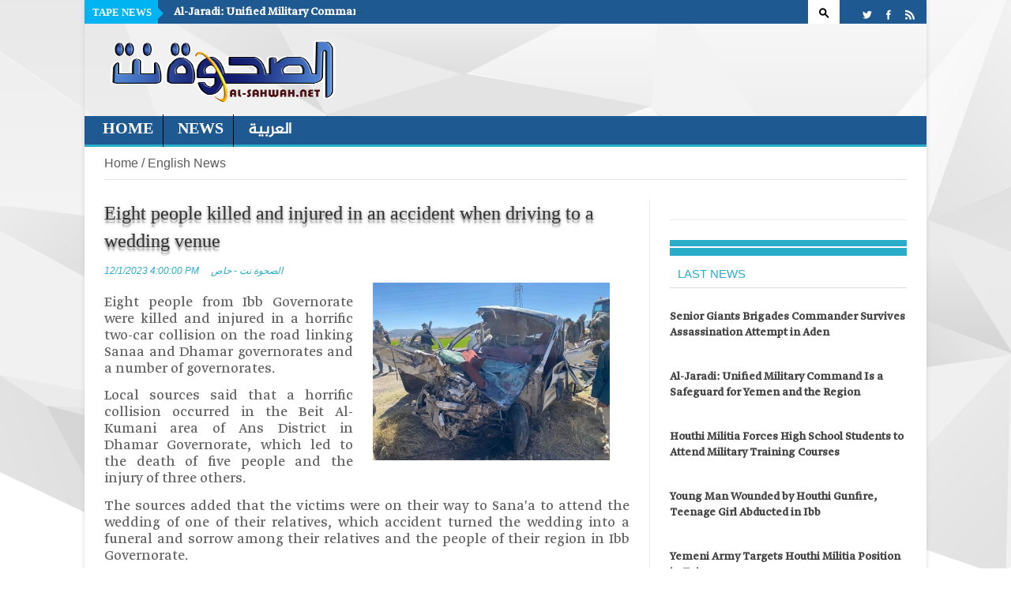

--- FILE ---
content_type: text/html; charset=utf-8
request_url: https://alsahwa-yemen.net/en/p-71298
body_size: 8746
content:


 <html> 
<head><meta charset="utf-8" /><meta name="viewport" content="width=device-width, initial-scale=1.0" /><meta http-equiv="content-language" content="ar" /><meta http-equiv="content-script-type" content="text/javascript" /><meta name="revisit-after" content="1 days" /><meta http-equiv="Content-Type" content="text/html;charset=utf-8" /><meta name="author" content="alsahwa-yemen" /><meta property="article:author" content="alsahwa-yemen" /><meta property="og:site_name" content="www.alsahwa-yemen.net" /><meta property="og:type" content="article" /><link rel="shortcut icon" href="ico.ico" type="image/x-icon" /><link rel="stylesheet" href="css/bootstrap.css" media="screen" /><link rel="stylesheet" href="css/icoMoon.css" media="all" /><link rel="stylesheet" href="css/superfish.css" media="screen" /><link rel="stylesheet" href="css/prettyPhoto.css" media="screen" /><link rel="stylesheet" href="css/flexslider.css" media="screen" /><link rel="stylesheet" href="css/theme-options.css" media="screen" /><link rel="stylesheet" href="style.css" /><link rel="stylesheet" href="css/bootstrap-responsive.css" media="all" /><link href="css/responsive.css" rel="stylesheet" />
        <script type="text/javascript" src="js/modernizr.custom.js"></script>
    

        <link href="http://fonts.googleapis.com/css?family=Rokkitt" rel="stylesheet" type="text/css" /><link href="http://fonts.googleapis.com/css?family=Open+Sans" rel="stylesheet" type="text/css" /><link href="css/ticker-style.css" rel="stylesheet" type="text/css" />


 


        <!-- Le HTML5 shim, for IE6-8 support of HTML5 elements -->

        <!--[if lt IE 9]>
            <script src="http://html5shim.googlecode.com/svn/trunk/html5.js"></script>
            <script src="http://css3-mediaqueries-js.googlecode.com/svn/trunk/css3-mediaqueries.js"></script>
            <link rel="stylesheet" href="css/ie.css" type="text/css" media="all" />
			<script src="js/PIE_IE678.js"></script>
        <![endif]-->
        
        <!-- Colors style -->
    	 

        <!-- Le fav and touch icons -->
     
        <link rel="apple-touch-icon" href="img/apple-touch-icon.png" /><link rel="apple-touch-icon" sizes="72x72" href="img/apple-touch-icon-72x72.png" /><link rel="apple-touch-icon" sizes="114x114" href="img/apple-touch-icon-114x114.png" /><link rel="stylesheet" type="text/css" href="css/animateMenu/animate.css" />







        <script type="text/javascript" src="js/jquery-1.8.3.min.js"></script>
    <script type="text/javascript" src="js/superfish.js"></script>
    
    <script type="text/javascript" src="js/bootstrap.js"></script>
    <script type="text/javascript" src="js/jquery.carouFredSel-6.0.4-packed.js"></script>
    <script type="text/javascript" src="js/classie.js"></script>



    <script type="text/javascript" src="js/jquery.flexslider-min.js"></script>
    <script type="text/javascript" src="js/jquery.prettyPhoto.js"></script>
    <script type="text/javascript" src="js/tweetable.jquery.js"></script>
    <script type="text/javascript" src="js/jquery.timeago.js"></script>
    <script type="text/javascript" src="js/jquery.backstretch.js"></script>
	<script type="text/javascript" src="js/jquery.validate.min.js"></script>
    <script type="text/javascript" src="js/jquery.form.js"></script>
    <script type="text/javascript" src="js/styleswitch.js"></script>	
    <script type="text/javascript" src="js/custom.js" charset="utf-8"></script>


  
    

    <script src=" js/jquery.ticker.js" type="text/javascript"></script>
<script type="text/javascript">
    $(function () {
        $('#js-newsBar').ticker();
    });
</script>


    
<link href="css/print.css" rel="stylesheet" media="print" type="text/css" />
<meta name="og:title" content="Eight people killed and injured in an accident when driving to a wedding venue" /><meta name="og:image" content="https://alsahwa-yemen.net/../UploadControl/UploadImages_News/Thumbnail/2023/12/A12T_01_12_2023_04_00_35.jpg" /><meta name="og:url" content="https://alsahwa-yemen.net/p-71298" /><meta name="og:description" content="Eight people from Ibb Governorate were killed and injured in a horrific two-car collision on the road linking Sanaa and Dhamar governorates and a number of governorates.  Local sources said that a horrific collision occurred in the Beit Al-Kumani area of Ans District in Dhamar Governorate, which led" /><meta name="Description" content="Eight people from Ibb Governorate were killed and injured in a horrific two-car collision on the road linking Sanaa and Dhamar governorates and a number of governorates.  Local sources said that a horrific collision occurred in the Beit Al-Kumani area of Ans District in Dhamar Governorate, which led" /><meta name="keywords" content="Eight,people,killed,and,injured,in,an,accident,when,driving,to,a,wedding,venue,,موقع الصحوة نت الاخباري,الصحوة نت,الصحوة,اليمن" /><meta property="article:tag" content="Eight" /><meta property="article:tag" content="people" /><meta property="article:tag" content="killed" /><meta property="article:tag" content="and" /><meta property="article:tag" content="injured" /><meta property="article:tag" content="in" /><meta property="article:tag" content="an" /><meta property="article:tag" content="accident" /><meta property="article:tag" content="when" /><meta property="article:tag" content="driving" /><meta property="article:tag" content="to" /><meta property="article:tag" content="a" /><meta property="article:tag" content="wedding" /><meta property="article:tag" content="venue" /><meta property="article:tag" /><meta name="article:section" content="English News	" /><title>
	Eight people killed and injured in an accident when driving to a wedding venue - Alsahwa Net
</title></head>
<body >
<form name="aspnetForm" method="post" action="./p-71298" id="aspnetForm">
<div>
<input type="hidden" name="__EVENTTARGET" id="__EVENTTARGET" value="" />
<input type="hidden" name="__EVENTARGUMENT" id="__EVENTARGUMENT" value="" />
<input type="hidden" name="__VIEWSTATE" id="__VIEWSTATE" value="/[base64]" />
</div>

<script type="text/javascript">
//<![CDATA[
var theForm = document.forms['aspnetForm'];
if (!theForm) {
    theForm = document.aspnetForm;
}
function __doPostBack(eventTarget, eventArgument) {
    if (!theForm.onsubmit || (theForm.onsubmit() != false)) {
        theForm.__EVENTTARGET.value = eventTarget;
        theForm.__EVENTARGUMENT.value = eventArgument;
        theForm.submit();
    }
}
//]]>
</script>


<div>

	<input type="hidden" name="__VIEWSTATEGENERATOR" id="__VIEWSTATEGENERATOR" value="ACC6F3D5" />
	<input type="hidden" name="__EVENTVALIDATION" id="__EVENTVALIDATION" value="/wEdAAJQ5T0qoYzoKMA9s5N8iw6Jr7GGx3yVZ1M1gT7Rf48YJqnZCalRj7apvvrwxptvKz5ca/CQAbIyYFgizugi9w8m" />
</div>

	 
<div class="kopa-pattern"></div>

 

<div class="wrapper kopa-shadow">
    
    <div class="row-fluid">
        
        <div class="span12 clearfix">
        
            <header id="page-header">
            
                <div id="header-top" class="clearfix">
                            
                    <div class="kp-headline-wrapper clearfix">
                        <h6 class="kp-headline-title">Tape news  <span></span></h6>
                        <div class="kp-headline clearfix">     
                         <div id="news">
                           <div  class="news"  >
                                  <ul id='js-newsBar' class='js-hidden'> <li class='news-item'><a href='p-87069'> Al-Jaradi: Unified Military Command Is a Safeguard for Yemen and the Region </a></li> <li class='news-item'><a href='p-87018'> Yemeni Army Targets Houthi Militia Position in Taiz </a></li> <li class='news-item'><a href='p-86999'> Investigation Launched into Major General Aidrus al-Zubaidi over Treason and Security Charges </a></li> <li class='news-item'><a href='p-86998'> Presidential Leadership Council Urges Normalization of Situation and Government Return </a></li> <li class='news-item'><a href='p-86984'> Houthi Militia Loots Power Station Generators in Northern Hodeidah by Force </a></li> <li class='news-item'><a href='p-86983'> Al-Mahra Security Committee Calls for Surrender of Looted Weapons </a></li> <li class='news-item'><a href='p-86957'> Yemen's President Warns Against Supporting Non-State Militias in Fight Against Terrorism </a></li> <li class='news-item'><a href='p-86956'> President Orders Shutdown of Unofficial Detention Facilities, Release of Illegally Held Detainees </a></li> <li class='news-item'><a href='p-86842'> Hadhramaut Governor Visits Mukalla, Stresses National Achievements, Security </a></li> <li class='news-item'><a href='p-86841'> MASAM Project Removes 736 Mines, Unexploded Ordnance in Yemen </a></li>  </ul> 

                             </div>
                            </div>                   
                            
                        </div> 
                    </div><!--kp-headline-wrapper-->
                    
                    <div class="social-search-box">
                  <ul class="social-links clearfix">
                            <li><a href="../RSSLink" data-icon=""></a></li>
                            <li><a href="https://www.facebook.com/alsahwayemen" id="ctl00_Lfacebook" data-icon="" target="_blank"></a></li>
                            <li><a href="https://twitter.com/sahwa_yemen" id="ctl00_Ltwitter" data-icon="" target="_blank"></a></li> 
                        </ul><!--social-links--> 
                         <div class="sb-search-wrapper">
                            
                            <div id="sb-search" class="sb-search">
                                <div>
                                    
                                    <input class="sb-search-input" placeholder="Enter the search text here ...." type="text" value="" name="txtScerch" id="txtScerch"  />
                                    
                                     <input name="ctl00$btnScerch" type="submit" id="ctl00_btnScerch" class="sb-search-submit" />
                                    <span class="sb-icon-search"></span>
                                </div>
                            </div>
                            <!--sb-search-->
                        </div>                        
                        <!--sb-search-wrapper-->
                        
                    </div><!--social-search-box-->                    
                    
                </div><!--header-top-->
                
                <div id="header-middle" class="clearfix">
                	<div id="logo-image">
                    	<a href="Home"><img src="PNR.png" alt="" style=" width: 300px; height: 120px; "    /></a>
                    </div><!--logo-image-->
                    
                    <div class="top-banner">
                    <div id="ctl00_PNRADS"></div>
                    	
                    </div><!--top-banner-->
                </div><!--header-middle-->                
               <div id="header-bottom">              
              		<nav id="main-nav">
                    	<div id="ctl00_divHeadrMenu">
                           <ul id="main-menu" class="clearfix sf-js-enabled sf-arrows"> <li><a target="_self" href="Home">Home</a></li><li><a target="_self" href="EnglishNews">News</a></li><li><a target="_self" href="../"> العربية</a></li>  </ul>

                         <!--main-menu-->
                        </div>
                        <div>
                        <div id="mobile-menu">
                            <span>Menu</span>
                            <div id="ctl00_mobileMenu">
                             <ul id='toggle-view-menu'><li class='clearfix'><h3><a target='_self' href='Home'>Home</a></h3></li><li class='clearfix'><h3><a target='_self' href='EnglishNews'>News</a></h3></li>     <li class='clearfix'><h3><a target='_self' href='../'>العربية</a></h3></li>  </ul> 
                            </div>
                            <!--toggle-view-menu-->
                        </div>
                        </div>
                        <!--mobile-menu-->
                        
                    </nav><!--main-nav-->
                     
               </div><!--header-bottom-->
            
            </header><!--page-header-->
           
              
     <div id="main-content">
            	
                <div class="row-fluid">
                    <div class="span12">
                        <div class="breadcrumb clearfix">
                             <span>     </span>
                            <a href="Home">Home</a>
                            <span>/</span>
                             <a href="EnglishNews" id="ctl00_ContentPlaceHolder1_dvNamePageTop" title="English News	">English News	</a>
                           
                        </div>
                    </div><!--span12-->
                </div><!--row-fluid-->
                
                <div id="main-col">
                	
                    <div class="entry-box clearfix">
                    	<h4 id="ctl00_ContentPlaceHolder1_TitlPost" class="entry-title">Eight people killed and injured in an accident when driving to a wedding venue</h4>
                            
                            <span id="ctl00_ContentPlaceHolder1_DatePost" class="entry-date" style=" float: left; ">12/1/2023 4:00:00 PM</span>

                         <span id="ctl00_ContentPlaceHolder1_slagPost" class="entry-date">الصحوة نت - خاص</span>

                            
                            
                            
                        <div class="entry-thumb" style=" margin: 25px; max-width: 300px; position: relative; direction: rtl; float: right; margin-left: 25px; "  >
                            <img src="../UploadControl/UploadImages_News/picture/2023/12/A12T_01_12_2023_04_00_35.jpg" id="ctl00_ContentPlaceHolder1_ImgPost" alt="Eight people killed and injured in an accident when driving to a wedding venue" />
                               
                        </div>

                       
                        <div>
                     
                        	
                          <p id="ctl00_ContentPlaceHolder1_ArtclPost"><p dir="ltr" style="direction: ltr; unicode-bidi: embed; font-family: Calibri, &quot;sans-serif&quot;; margin: 0px 0px 13.3333px; font-size: 18.6667px;"><span style="font-family: Greta;"><span class="rynqvb"><span style="font-size: 14pt;"><span style="line-height: 115%;">Eight people from Ibb Governorate were killed and injured in a horrific two-car collision on the road linking Sanaa and Dhamar governorates and a number of governorates</span></span></span><span class="rynqvb"><span style="font-size: 14pt;"><span dir="rtl" style="line-height: 115%;">.</span></span></span></span></p><span style="font-size: 14pt;">  </span><p dir="ltr" style="direction: ltr; unicode-bidi: embed; font-family: Calibri, &quot;sans-serif&quot;; margin: 0px 0px 13.3333px; font-size: 18.6667px;"><span style="font-family: Greta;"><span class="rynqvb"><span style="font-size: 14pt;"><span style="line-height: 115%;">Local sources said that a horrific collision occurred in the Beit Al-Kumani area of Ans District in Dhamar Governorate, which led to the death of five people and the injury of three others</span></span></span><span class="rynqvb"><span style="font-size: 14pt;"><span dir="rtl" style="line-height: 115%;">.</span></span></span></span></p><span style="font-size: 14pt;">  </span><p dir="ltr" style="direction: ltr; unicode-bidi: embed; font-family: Calibri, &quot;sans-serif&quot;; margin: 0px 0px 13.3333px; font-size: 18.6667px;"><span style="font-family: Greta;"><span class="rynqvb"><span style="font-size: 14pt;"><span style="line-height: 115%;">The sources added that the victims were on their way to Sana&#39;a to attend the wedding of one of their relatives, which accident turned the wedding into a funeral and sorrow among their relatives and the people of their region in Ibb Governorate. </span></span></span></span></p><span style="font-size: 14pt;">  </span><p dir="ltr" style="direction: ltr; unicode-bidi: embed; font-family: Calibri, &quot;sans-serif&quot;; margin: 0px 0px 13.3333px; font-size: 18.6667px;"><span style="font-family: Greta;"><span class="rynqvb"><span style="font-size: 14pt;"><span style="line-height: 115%;">According to the sources, the dead are: “Hamid Ahmed Ali Al-Zoum, his brother, Radwan, and their sister, and Abdel Fattah Hassan Ahmed Ali Al-Zoum, and his son, Ahed,” while three others from the same family were seriously injured</span></span></span><span class="rynqvb"><span style="font-size: 14pt;"><span dir="rtl" style="line-height: 115%;">.</span></span></span></span></p><span style="font-size: 14pt;">  </span><p dir="ltr" style="direction: ltr; unicode-bidi: embed; font-size: 18.6667px; font-family: Calibri, &quot;sans-serif&quot;; margin: 0px 0px 13.3333px;"><span style="font-family: Greta;"><span class="rynqvb"><span style="font-size: 14pt;"><span style="line-height: 115%;">The sources indicated that the victims are all from the Beit Al-Zoum family and belong to the Baadan District, east of Ibb Governorate</span></span></span><span class="rynqvb"><span style="font-size: 14pt;"><span dir="rtl" style="line-height: 115%;">.</span></span></span></span></p></p>
                        </div>
                          <div>
                          
                     </div>
                        <div>
                            <!-- AddThis Smart Layers BEGIN -->
<!-- Go to http://www.addthis.com/get/smart-layers to customize -->
<script type="text/javascript" src="//s7.addthis.com/js/300/addthis_widget.js#pubid=ra-4f1c21534a9abf1e"></script>
<script type="text/javascript">
    addthis.layers({
        'theme': 'dark',
        'share': {
            'position': 'right',
            'numPreferredServices': 6
        }
    });
</script>
<!-- AddThis Smart Layers END -->

                            </div>
                        
                    </div><!--entry-box-->
  
                </div><!--main-col-->
                
                <div id="ctl00_ContentPlaceHolder1_DVSidebar" class="DVSidebar">
               
  <div class="widget-area-3 sidebar">
       
                    <div class="widget kopa-adv-widget">
                    	<div class="kopa-banner-300">
                        	<div id="ctl00_ContentPlaceHolder1_ctl00_Ads300_300">                                 
<!-- الصحوة نت جوال 320*100 -->


                        	</div>
                        </div><!--kopa-banner-300-->
                    </div><!--widget-->
        <div class="kopa-divider"></div>
                	    	<div class="widget kopa-article-list-widget">
                    	<h3 class="widget-title"><span class="title-line"></span><span class="title-text">   </span></h3>
                        <div class="list-container-1">
                            <ul class="tabs-1 clearfix">
                                <li class="active"><a href="#tab-1-1">Last News</a></li>
                                
                              
                              
                            </ul><!--tabs-1-->
                        </div>
                        <div class="tab-container-1">
                            <div class="tab-content-1" id="tab-1-1">                        
                                <ul id="ctl00_ContentPlaceHolder1_ctl00_liLastBook">
                                	       <li> <article class='entry-item clearfix'>  <div class='entry-content'> <h2 class='entry-title'><a href='p-87070'>Senior Giants Brigades Commander Survives Assassination Attempt in Aden</a></h2> </div>   </article>  </li> <li> <article class='entry-item clearfix'>  <div class='entry-content'> <h2 class='entry-title'><a href='p-87069'>Al-Jaradi: Unified Military Command Is a Safeguard for Yemen and the Region</a></h2> </div>   </article>  </li> <li> <article class='entry-item clearfix'>  <div class='entry-content'> <h2 class='entry-title'><a href='p-87058'>Houthi Militia Forces High School Students to Attend Military Training Courses</a></h2> </div>   </article>  </li> <li> <article class='entry-item clearfix'>  <div class='entry-content'> <h2 class='entry-title'><a href='p-87047'>Young Man Wounded by Houthi Gunfire, Teenage Girl Abducted in Ibb</a></h2> </div>   </article>  </li> <li> <article class='entry-item clearfix'>  <div class='entry-content'> <h2 class='entry-title'><a href='p-87018'>Yemeni Army Targets Houthi Militia Position in Taiz</a></h2> </div>   </article>  </li> <li> <article class='entry-item clearfix'>  <div class='entry-content'> <h2 class='entry-title'><a href='p-87017'>Yemen's Central Bank Denies Rumors of New Currency Issuance</a></h2> </div>   </article>  </li> <li> <article class='entry-item clearfix'>  <div class='entry-content'> <h2 class='entry-title'><a href='p-87000'>Yemeni Presidential Council Removes Faraj Salmin al-Bahsni from Membership</a></h2> </div>   </article>  </li> <li> <article class='entry-item clearfix'>  <div class='entry-content'> <h2 class='entry-title'><a href='p-86999'>Investigation Launched into Major General Aidrus al-Zubaidi over Treason and Security Charges</a></h2> </div>   </article>  </li>
</ul>
                                  <div style="float: right;padding: 0px 20px;font-size: 15px;font-weight: bold;">
                                <a href="EnglishNews" >More</a>
                                </div>
                            </div><!--tab-content-1-->
                            <!--tab-content-1-->
                             <!--tab-content-1-->
                                
                        </div><!--tab-container-1-->
                    </div><!--kopa-article-list-widget--><!--kopa-article-list-widget-->
                  
                    
                    
                     
                       <div class="clear"></div>
                
                    
                 
                    
                </div><!--widget-area-3--> 
                </div>
                
                <div class="clear"></div>
                
            </div><!--main-content-->

           <div class="bottom-sidebar clearfix">
            	
                <!--widget-area-13-->
               
<div class="widget-area-14">
                	<div class="widget kopa-newsletter-widget">
                        <h3 class="widget-title"> Connect with us</h3>
                         
                         <div id="ctl00_Div2"> 
					         <p id="ctl00_DVCuntry">Yemen - Sana&#39;a</p>
                             <p id="ctl00_DVAdrss">#</p>
                             <p id="ctl00_DVFax">TelFax : </p>
                             <p id="ctl00_DVEmail" style="font-size: 15px;">info@alsahwa-yemen.net</p>


				            </div>
                        
                         
                    </div><!--widget-->
                </div>

                <div class="widget-area-14">
                	<div class="widget kopa-newsletter-widget">
                        <h3 class="widget-title">Categories</h3>
                         
                  <div class="tag-box" style="direction: ltr;">
                        <a href="news">News</a>
                        <a href="../freedoms">Rights and freedoms</a>
                        <a href="../economy">Economy and Money</a>
                        <a href="../Community">Community</a>
                     
                    </div>

                         
                        
                         
                    </div><!--widget-->
                </div>
                 
                 <div class="widget-area-14">
                	<div class="widget kopa-newsletter-widget">
                        <h3 class="widget-title">MAILING LIST  </h3>                        
                        <form style="padding:3px;text-align:center;" action="https://feedburner.google.com/fb/a/mailverify" method="post" target="popupwindow" onsubmit="window.open('https://feedburner.google.com/fb/a/mailverify?uri=algnoubvoice/gbWL', 'popupwindow', 'scrollbars=yes,width=550,height=520');return true"> <p><input type="text" class="form-control" style="width:67%" name="email" title="Enter your email here" /> <input type="submit" value="Subscribe" style=" font-size: 18px; font-family: Al-Jazeera-Arabic-Regular,serif; margin-bottom: 10px; " /></p><input type="hidden" value="algnoubvoice/gbWL" name="uri"/><input type="hidden" name="loc" value="en_US"/> </form>
                        <div id="newsletter-response"></div>
                        <p>Subscribe to our mailing list to receive all the news published by the Sahwa Net </p>
                    </div><!--widget-->
                </div>
                <div class="clear"></div>
                
            </div><!--bottom-sidebar-->
            <footer id="page-footer">
            	<nav id="footer-nav">
                 <div>
                     <ul id='footer-menu' class='clearfix'><li><a target='_self' href='../page-1'>home</a></li><li><a target='_self' href='../Videos'>Videos</a></li><li><a target='_self' href='../ContactUs'>Contact Us</a></li> </ul>
	 
                </div>
                	
                </nav>
                <!--footer-nav-->

            </footer><!--page-footer-->
             <div class="CompanyAll">
                <div id="ctl00_DvDwnTaitl"></div>
                
                </div>
            <p id="back-top">
                <a href="#top">الى الأعلى</a>
            </p>

		</div><!--span12-->
                
	</div><!--row-fluid-->
            
</div><!--wrapper-->  





</form>    

</body>   

     	  <script type="text/javascript" src="js/uisearch.js"></script>
       <script type="text/javascript">
           new UISearch(document.getElementById('sb-search'));
	</script>
       <script type="text/javascript">
           jQuery(document).ready(function () {
               jQuery('a[href*="http://"]:not([href*="http://www.alsahwa-yemen.net"])').attr('rel', 'nofollow');

               jQuery('a[href*="https://"]:not([href*="http://www.alsahwa-yemen.net"])').attr('rel', 'nofollow');

               jQuery('a[href*="http://"]:not([href*="http://www.alsahwa-yemen.net"])').attr('target', '_blank');

               jQuery('a[href*="https://"]:not([href*="http://www.alsahwa-yemen.net"])').attr("target", "_blank");

               jQuery('img').attr("onerror", "this.onerror=null;this.src='../UploadControl/Upload_Settings/Noimages.png';");
               jQuery('img[src=" "]').attr("src", "'../UploadControl/Upload_Settings/Noimages.png'");
               jQuery('img[src="  "]').attr("src", "'../UploadControl/Upload_Settings/Noimages.png'");
               jQuery('img[src="NoPct.jpg "]').attr("src", "'../UploadControl/Upload_Settings/Noimages.png'");
               jQuery('img[src="NoPct.jpg"]').attr("src", "'../UploadControl/Upload_Settings/Noimages.png'");
           });
</script>


        

     <script>
         (function (i, s, o, g, r, a, m) {
             i['GoogleAnalyticsObject'] = r; i[r] = i[r] || function () {
                 (i[r].q = i[r].q || []).push(arguments)
             }, i[r].l = 1 * new Date(); a = s.createElement(o),
             m = s.getElementsByTagName(o)[0]; a.async = 1; a.src = g; m.parentNode.insertBefore(a, m)
         })(window, document, 'script', 'https://www.google-analytics.com/analytics.js', 'ga');

         ga('create', 'UA-37349884-7', 'auto');
         ga('send', 'pageview');

</script>
     

      <script async src="//pagead2.googlesyndication.com/pagead/js/adsbygoogle.js"></script>
</html>


--- FILE ---
content_type: text/css
request_url: https://alsahwa-yemen.net/en/css/icoMoon.css
body_size: 48713
content:
@font-face {
	font-family: 'icomoon';
	src:url('../fonts/icomoon.eot');
	src:url('../fonts/icomoon.eot@#iefix') format('embedded-opentype'),
		url('../fonts/icomoon.woff') format('woff'),
		url('../fonts/icomoon.ttf') format('truetype'),
		url('../fonts/icomoon.svg#icomoon') format('svg');
	font-weight: normal;
	font-style: normal;
}

/* Use the following CSS code if you want to use data attributes for inserting your icons */
[data-icon]:before {
	font-family: 'icomoon';
	content: attr(data-icon);
	speak: none;
	font-weight: normal;
	font-variant: normal;
	text-transform: none;
	line-height: 1;
	-webkit-font-smoothing: antialiased;
}

/* Use the following CSS code if you want to have a class per icon */
/*
Instead of a list of all class selectors,
you can use the generic selector below, but it's slower:
[class*="icon-"] {
*/
.icon-home, .icon-chart, .icon-apple, .icon-file, .icon-plus, .icon-minus, .icon-picture, .icon-folder, .icon-camera, .icon-search, .icon-dribbble, .icon-forrst, .icon-feed, .icon-blocked, .icon-target, .icon-play, .icon-pause, .icon-bug, .icon-console, .icon-film, .icon-type, .icon-home-2, .icon-earth, .icon-location, .icon-info, .icon-eye, .icon-heart, .icon-bookmark, .icon-wrench, .icon-calendar, .icon-window, .icon-monitor, .icon-mobile, .icon-droplet, .icon-mouse, .icon-refresh, .icon-location-2, .icon-tag, .icon-phone, .icon-star, .icon-pointer, .icon-thumbs-up, .icon-thumbs-down, .icon-headphones, .icon-move, .icon-checkmark, .icon-cancel, .icon-skype, .icon-gift, .icon-cone, .icon-alarm, .icon-coffee, .icon-basket, .icon-flag, .icon-ipod, .icon-trashcan, .icon-bolt, .icon-ampersand, .icon-compass, .icon-list, .icon-grid, .icon-volume, .icon-volume-2, .icon-stats, .icon-target-2, .icon-forward, .icon-paperclip, .icon-keyboard, .icon-crop, .icon-floppy, .icon-filter, .icon-trophy, .icon-diary, .icon-address-book, .icon-stop, .icon-smiley, .icon-shit, .icon-bookmark-2, .icon-camera-2, .icon-lamp, .icon-disk, .icon-button, .icon-database, .icon-credit-card, .icon-atom, .icon-winsows, .icon-target-3, .icon-battery, .icon-code, .icon-warning, .icon-home-3, .icon-home-4, .icon-office, .icon-newspaper, .icon-pencil, .icon-pencil-2, .icon-quill, .icon-pen, .icon-blog, .icon-droplet-2, .icon-paint-format, .icon-image, .icon-image-2, .icon-images, .icon-camera-3, .icon-music, .icon-headphones-2, .icon-play-2, .icon-film-2, .icon-dice, .icon-pacman, .icon-spades, .icon-clubs, .icon-diamonds, .icon-pawn, .icon-bullhorn, .icon-connection, .icon-podcast, .icon-feed-2, .icon-book, .icon-books, .icon-library, .icon-file-2, .icon-profile, .icon-file-3, .icon-file-4, .icon-file-5, .icon-copy, .icon-copy-2, .icon-paste, .icon-paste-2, .icon-paste-3, .icon-stack, .icon-folder-2, .icon-folder-open, .icon-tag-2, .icon-tags, .icon-barcode, .icon-qrcode, .icon-ticket, .icon-cart, .icon-cart-2, .icon-cart-3, .icon-coin, .icon-credit, .icon-calculate, .icon-support, .icon-phone-hang-up, .icon-address-book-2, .icon-notebook, .icon-envelop, .icon-pushpin, .icon-location-3, .icon-location-4, .icon-compass-2, .icon-map, .icon-map-2, .icon-history, .icon-clock, .icon-clock-2, .icon-alarm-2, .icon-alarm-3, .icon-bell, .icon-stopwatch, .icon-calendar-2, .icon-calendar-3, .icon-keyboard-2, .icon-screen, .icon-laptop, .icon-mobile-2, .icon-mobile-3, .icon-tablet, .icon-tv, .icon-cabinet, .icon-drawer, .icon-drawer-2, .icon-drawer-3, .icon-box-add, .icon-box-remove, .icon-download, .icon-upload, .icon-disk-2, .icon-storage, .icon-undo, .icon-redo, .icon-flip, .icon-undo-2, .icon-redo-2, .icon-forward-2, .icon-reply, .icon-bubble, .icon-bubbles, .icon-bubbles-2, .icon-bubble-2, .icon-bubbles-3, .icon-bubbles-4, .icon-user, .icon-users, .icon-user-2, .icon-users-2, .icon-user-3, .icon-user-4, .icon-quotes-left, .icon-busy, .icon-spinner, .icon-spinner-2, .icon-spinner-3, .icon-spinner-4, .icon-spinner-5, .icon-binoculars, .icon-search-2, .icon-zoom-in, .icon-zoom-out, .icon-expand, .icon-contract, .icon-expand-2, .icon-contract-2, .icon-key, .icon-key-2, .icon-lock, .icon-lock-2, .icon-unlocked, .icon-wrench-2, .icon-equalizer, .icon-cog, .icon-cogs, .icon-cog-2, .icon-hammer, .icon-wand, .icon-aid, .icon-bug-2, .icon-pie, .icon-stats-2, .icon-bars, .icon-bars-2, .icon-gift-2, .icon-trophy-2, .icon-glass, .icon-mug, .icon-food, .icon-leaf, .icon-rocket, .icon-meter2, .icon-dashboard, .icon-hammer-2, .icon-fire, .icon-lab, .icon-magnet, .icon-remove, .icon-remove-2, .icon-briefcase, .icon-airplane, .icon-truck, .icon-road, .icon-accessibility, .icon-target-4, .icon-shield, .icon-lightning, .icon-switch, .icon-power-cord, .icon-signup, .icon-list-2, .icon-numbered-list, .icon-menu, .icon-menu-2, .icon-tree, .icon-cloud, .icon-cloud-download, .icon-cloud-upload, .icon-download-2, .icon-upload-2, .icon-download-3, .icon-upload-3, .icon-globe, .icon-earth-2, .icon-link, .icon-flag-2, .icon-attachment, .icon-eye-2, .icon-eye-blocked, .icon-bookmark-3, .icon-bookmarks, .icon-brightness-medium, .icon-brightness-contrast, .icon-contrast, .icon-star-2, .icon-star-3, .icon-star-4, .icon-heart-2, .icon-heart-3, .icon-heart-broken, .icon-thumbs-up-2, .icon-thumbs-up-3, .icon-happy, .icon-happy-2, .icon-smiley-2, .icon-smiley-3, .icon-tongue, .icon-tongue-2, .icon-sad, .icon-wink, .icon-wink-2, .icon-grin, .icon-grin-2, .icon-cool, .icon-cool-2, .icon-angry, .icon-angry-2, .icon-evil, .icon-evil-2, .icon-shocked, .icon-shocked-2, .icon-confused, .icon-confused-2, .icon-neutral, .icon-neutral-2, .icon-wondering, .icon-wondering-2, .icon-point-right, .icon-point-down, .icon-point-left, .icon-warning-2, .icon-notification, .icon-question, .icon-info-2, .icon-info-3, .icon-blocked-2, .icon-cancel-circle, .icon-checkmark-circle, .icon-spam, .icon-close, .icon-checkmark-2, .icon-checkmark-3, .icon-spell-check, .icon-minus-2, .icon-plus-2, .icon-enter, .icon-play-3, .icon-pause-2, .icon-stop-2, .icon-backward, .icon-forward-3, .icon-play-4, .icon-pause-3, .icon-stop-3, .icon-backward-2, .icon-forward-4, .icon-first, .icon-last, .icon-previous, .icon-next, .icon-eject, .icon-volume-high, .icon-volume-medium, .icon-volume-low, .icon-volume-mute, .icon-volume-increase, .icon-volume-decrease, .icon-loop, .icon-loop-2, .icon-loop-3, .icon-shuffle, .icon-arrow-up-left, .icon-arrow-up, .icon-arrow-up-right, .icon-arrow-right, .icon-arrow-down-right, .icon-arrow-down, .icon-arrow-down-left, .icon-arrow-left, .icon-arrow-up-left-2, .icon-arrow-up-2, .icon-arrow-up-right-2, .icon-arrow-right-2, .icon-arrow-down-right-2, .icon-arrow-down-left-2, .icon-arrow-left-2, .icon-arrow-up-left-3, .icon-arrow-up-3, .icon-arrow-up-right-3, .icon-arrow-right-3, .icon-arrow-down-right-3, .icon-arrow-down-2, .icon-arrow-down-left-3, .icon-arrow-left-3, .icon-tab, .icon-checkbox-checked, .icon-checkbox-unchecked, .icon-checkbox-partial, .icon-radio-checked, .icon-radio-unchecked, .icon-crop-2, .icon-scissors, .icon-filter-2, .icon-font, .icon-text-height, .icon-text-width, .icon-bold, .icon-underline, .icon-italic, .icon-strikethrough, .icon-omega, .icon-sigma, .icon-table, .icon-table-2, .icon-insert-template, .icon-pilcrow, .icon-left-to-right, .icon-right-to-left, .icon-paragraph-left, .icon-paragraph-center, .icon-paragraph-right, .icon-paragraph-justify, .icon-paragraph-center-2, .icon-paragraph-right-2, .icon-paragraph-justify-2, .icon-indent-increase, .icon-indent-decrease, .icon-new-tab, .icon-embed, .icon-code-2, .icon-console-2, .icon-share, .icon-mail, .icon-mail-2, .icon-mail-3, .icon-mail-4, .icon-google, .icon-google-plus, .icon-google-plus-2, .icon-google-plus-3, .icon-google-plus-4, .icon-facebook, .icon-facebook-2, .icon-facebook-3, .icon-instagram, .icon-twitter, .icon-twitter-2, .icon-twitter-3, .icon-feed-3, .icon-feed-4, .icon-feed-5, .icon-youtube, .icon-youtube-2, .icon-vimeo, .icon-vimeo2, .icon-vimeo-2, .icon-lanyrd, .icon-flickr, .icon-flickr-2, .icon-flickr-3, .icon-picassa, .icon-picassa-2, .icon-dribbble-2, .icon-dribbble-3, .icon-dribbble-4, .icon-forrst-2, .icon-forrst-3, .icon-deviantart, .icon-deviantart-2, .icon-steam, .icon-steam-2, .icon-github, .icon-github-2, .icon-github-3, .icon-github-4, .icon-github-5, .icon-wordpress, .icon-wordpress-2, .icon-joomla, .icon-blogger, .icon-tumblr, .icon-tumblr-2, .icon-yahoo, .icon-tux, .icon-apple-2, .icon-finder, .icon-android, .icon-windows, .icon-windows8, .icon-soundcloud, .icon-soundcloud-2, .icon-skype-2, .icon-reddit, .icon-linkedin, .icon-lastfm, .icon-lastfm-2, .icon-delicious, .icon-stumbleupon, .icon-stackoverflow, .icon-pinterest, .icon-pinterest-2, .icon-xing, .icon-xing-2, .icon-flattr, .icon-foursquare, .icon-foursquare-2, .icon-paypal, .icon-paypal-2, .icon-paypal-3, .icon-yelp, .icon-libreoffice, .icon-file-pdf, .icon-file-openoffice, .icon-file-word, .icon-file-excel, .icon-file-zip, .icon-file-powerpoint, .icon-file-css, .icon-html5, .icon-html5-2, .icon-css3, .icon-chrome, .icon-firefox, .icon-IE, .icon-opera, .icon-safari, .icon-IcoMoon, .icon-camera-4, .icon-copy-3, .icon-print, .icon-phone-2, .icon-flip-2, .icon-spinner-6, .icon-settings, .icon-meter, .icon-list-3, .icon-eye-3, .icon-sad-2, .icon-point-up, .icon-exit, .icon-volume-mute-2, .icon-arrow-down-3, .icon-filter-3, .icon-paragraph-left-2, .icon-google-drive, .icon-flickr-4, .icon-blogger-2, .icon-file-xml, .icon-stumbleupon-2, .icon-cloud-2, .icon-locked, .icon-inbox, .icon-comment, .icon-mic, .icon-envelope, .icon-briefcase-2, .icon-cart-4, .icon-contrast-2, .icon-clock-3, .icon-user-5, .icon-cog-3, .icon-music-2, .icon-twitter-4, .icon-pencil-3, .icon-frame, .icon-switch-2, .icon-star-5, .icon-key-3, .icon-sunrise, .icon-sun, .icon-moon, .icon-snowy, .icon-cloudy, .icon-lightning-2, .icon-snowy-2, .icon-snowy-3, .icon-thermometer, .icon-compass-3, .icon-weather, .icon-sun-2, .icon-windy, .icon-cloudy-2, .icon-none, .icon-Celsius, .icon-cloud-3, .icon-wind, .icon-snowflake, .icon-lightning-3, .icon-Fahrenheit, .icon-sun-3, .icon-cloudy-3, .icon-cloud-4, .icon-moon-2, .icon-cloudy-4, .icon-weather-2, .icon-weather-3, .icon-cloud-5, .icon-cloud-6, .icon-weather-4, .icon-lines, .icon-lightning-4, .icon-rainy, .icon-cloud-7, .icon-lightning-5, .icon-rainy-2, .icon-windy-2, .icon-lightning-6, .icon-rainy-3, .icon-windy-3, .icon-snowy-4, .icon-rainy-4, .icon-windy-4, .icon-snowy-5, .icon-weather-5, .icon-windy-5, .icon-chat, .icon-calendar-4, .icon-move-alt1, .icon-loop-4, .icon-arrow-up-alt2, .icon-fullscreen-alt, .icon-article, .icon-read-more, .icon-iphone, .icon-arrow-down-4, .icon-loop-alt1, .icon-move-alt2, .icon-calendar-alt-stroke, .icon-chat-alt-stroke, .icon-chat-alt-fill, .icon-equalizer-2, .icon-loop-alt2, .icon-arrow-down-alt1, .icon-battery-empty, .icon-list-4, .icon-calendar-alt-fill, .icon-comment-alt1-stroke, .icon-share-2, .icon-award-fill, .icon-loop-alt3, .icon-arrow-down-alt2, .icon-battery-half, .icon-list-nested, .icon-book-2, .icon-battery-full, .icon-cd, .icon-loop-alt4, .icon-award-stroke, .icon-mail-5, .icon-comment-alt1-fill, .icon-comment-stroke, .icon-heart-stroke, .icon-magnifying-glass, .icon-transfer, .icon-battery-charging, .icon-book-alt, .icon-steering-wheel, .icon-book-alt2, .icon-compass-4, .icon-microphone, .icon-move-vertical, .icon-trash-stroke, .icon-heart-fill, .icon-comment-fill, .icon-comment-alt2-stroke, .icon-movie, .icon-trash-fill, .icon-move-vertical-alt1, .icon-headphones-3, .icon-box, .icon-pen-2, .icon-pen-alt-stroke, .icon-folder-stroke, .icon-volume-3, .icon-move-vertical-alt2, .icon-beaker-alt, .icon-document-alt-stroke, .icon-comment-alt2-fill, .icon-checkmark-4, .icon-document-alt-fill, .icon-beaker, .icon-move-horizontal, .icon-volume-mute-3, .icon-folder-fill, .icon-pen-alt-fill, .icon-pen-alt2, .icon-at, .icon-play-5, .icon-move-horizontal-alt1, .icon-key-stroke, .icon-document-stroke, .icon-check-alt, .icon-x, .icon-document-fill, .icon-key-fill, .icon-move-horizontal-alt2, .icon-ampersand-2, .icon-brush, .icon-brush-alt, .icon-info-4, .icon-stop-4, .icon-pause-4, .icon-arrow-left-4, .icon-new-window, .icon-plus-3, .icon-x-altx-alt, .icon-denied, .icon-plus-alt, .icon-lightbulb, .icon-arrow-left-alt1, .icon-eject-2, .icon-question-mark, .icon-layers-alt, .icon-pilcrow-2, .icon-eyedropper, .icon-first-2, .icon-arrow-left-alt2, .icon-spin-alt, .icon-minus-3, .icon-cursor, .icon-rss, .icon-minus-alt, .icon-spin, .icon-arrow-right-4, .icon-last-2, .icon-hash, .icon-layers, .icon-image-3, .icon-left-quote, .icon-play-alt, .icon-arrow-right-alt1, .icon-curved-arrow, .icon-pin, .icon-rss-alt, .icon-wrench-3, .icon-link-2, .icon-undo-3, .icon-arrow-right-alt2, .icon-fullscreen-exit, .icon-right-quote, .icon-camera-5, .icon-aperture, .icon-aperture-alt, .icon-left-quote-alt, .icon-fullscreen-exit-alt, .icon-fullscreen, .icon-right-quote-alt, .icon-arrow-up-alt1, .icon-arrow-up-4, .icon-reload, .icon-reload-alt, .icon-move-2, .icon-bolt-2, .icon-dial, .icon-cog-4, .icon-chart-2, .icon-umbrella, .icon-star-6, .icon-chart-alt, .icon-bars-3, .icon-map-pin-stroke, .icon-map-pin-fill, .icon-bars-alt, .icon-eye-4, .icon-map-pin-alt, .icon-target-5, .icon-user-6, .icon-home-5, .icon-download-4, .icon-upload-4, .icon-clock-4, .icon-lock-stroke, .icon-cloud-download-2, .icon-cloud-upload-2, .icon-lock-fill, .icon-unlock-stroke, .icon-fork, .icon-paperclip-2, .icon-unlock-fill, .icon-tag-stroke, .icon-tag-fill, .icon-sun-stroke, .icon-sun-fill, .icon-moon-stroke, .icon-moon-fill, .icon-cloud-8, .icon-rain {
	font-family: 'icomoon';
	speak: none;
	font-style: normal;
	font-weight: normal;
	font-variant: normal;
	text-transform: none;
	line-height: 1;
	-webkit-font-smoothing: antialiased;
}
.icon-home:before {
	content: "\e1c2";
}
.icon-chart:before {
	content: "\e013";
}
.icon-apple:before {
	content: "\e014";
}
.icon-file:before {
	content: "\e015";
}
.icon-plus:before {
	content: "\e016";
}
.icon-minus:before {
	content: "\e017";
}
.icon-picture:before {
	content: "\e018";
}
.icon-folder:before {
	content: "\e019";
}
.icon-camera:before {
	content: "\e01a";
}
.icon-search:before {
	content: "\e01b";
}
.icon-dribbble:before {
	content: "\e01c";
}
.icon-forrst:before {
	content: "\e01d";
}
.icon-feed:before {
	content: "\e01e";
}
.icon-blocked:before {
	content: "\e01f";
}
.icon-target:before {
	content: "\e020";
}
.icon-play:before {
	content: "\e021";
}
.icon-pause:before {
	content: "\e022";
}
.icon-bug:before {
	content: "\e023";
}
.icon-console:before {
	content: "\e024";
}
.icon-film:before {
	content: "\e025";
}
.icon-type:before {
	content: "\e026";
}
.icon-home-2:before {
	content: "\e027";
}
.icon-earth:before {
	content: "\e028";
}
.icon-location:before {
	content: "\e029";
}
.icon-info:before {
	content: "\e02a";
}
.icon-eye:before {
	content: "\e02b";
}
.icon-heart:before {
	content: "\e02c";
}
.icon-bookmark:before {
	content: "\e02d";
}
.icon-wrench:before {
	content: "\e02e";
}
.icon-calendar:before {
	content: "\e02f";
}
.icon-window:before {
	content: "\e030";
}
.icon-monitor:before {
	content: "\e031";
}
.icon-mobile:before {
	content: "\e032";
}
.icon-droplet:before {
	content: "\e033";
}
.icon-mouse:before {
	content: "\e034";
}
.icon-refresh:before {
	content: "\e035";
}
.icon-location-2:before {
	content: "\e036";
}
.icon-tag:before {
	content: "\e037";
}
.icon-phone:before {
	content: "\e038";
}
.icon-star:before {
	content: "\e039";
}
.icon-pointer:before {
	content: "\e03a";
}
.icon-thumbs-up:before {
	content: "\e03b";
}
.icon-thumbs-down:before {
	content: "\e03c";
}
.icon-headphones:before {
	content: "\e03d";
}
.icon-move:before {
	content: "\e03e";
}
.icon-checkmark:before {
	content: "\e03f";
}
.icon-cancel:before {
	content: "\e040";
}
.icon-skype:before {
	content: "\e041";
}
.icon-gift:before {
	content: "\e042";
}
.icon-cone:before {
	content: "\e043";
}
.icon-alarm:before {
	content: "\e044";
}
.icon-coffee:before {
	content: "\e045";
}
.icon-basket:before {
	content: "\e046";
}
.icon-flag:before {
	content: "\e047";
}
.icon-ipod:before {
	content: "\e048";
}
.icon-trashcan:before {
	content: "\e049";
}
.icon-bolt:before {
	content: "\e04a";
}
.icon-ampersand:before {
	content: "\e04b";
}
.icon-compass:before {
	content: "\e04c";
}
.icon-list:before {
	content: "\e04d";
}
.icon-grid:before {
	content: "\e04e";
}
.icon-volume:before {
	content: "\e04f";
}
.icon-volume-2:before {
	content: "\e050";
}
.icon-stats:before {
	content: "\e051";
}
.icon-target-2:before {
	content: "\e052";
}
.icon-forward:before {
	content: "\e053";
}
.icon-paperclip:before {
	content: "\e054";
}
.icon-keyboard:before {
	content: "\e055";
}
.icon-crop:before {
	content: "\e056";
}
.icon-floppy:before {
	content: "\e057";
}
.icon-filter:before {
	content: "\e058";
}
.icon-trophy:before {
	content: "\e059";
}
.icon-diary:before {
	content: "\e05a";
}
.icon-address-book:before {
	content: "\e05b";
}
.icon-stop:before {
	content: "\e05c";
}
.icon-smiley:before {
	content: "\e05d";
}
.icon-shit:before {
	content: "\e05e";
}
.icon-bookmark-2:before {
	content: "\e05f";
}
.icon-camera-2:before {
	content: "\e060";
}
.icon-lamp:before {
	content: "\e061";
}
.icon-disk:before {
	content: "\e062";
}
.icon-button:before {
	content: "\e063";
}
.icon-database:before {
	content: "\e064";
}
.icon-credit-card:before {
	content: "\e065";
}
.icon-atom:before {
	content: "\e066";
}
.icon-winsows:before {
	content: "\e067";
}
.icon-target-3:before {
	content: "\e068";
}
.icon-battery:before {
	content: "\e069";
}
.icon-code:before {
	content: "\e06a";
}
.icon-warning:before {
	content: "\e06b";
}
.icon-home-3:before {
	content: "\e06c";
}
.icon-home-4:before {
	content: "\e06d";
}
.icon-office:before {
	content: "\e06e";
}
.icon-newspaper:before {
	content: "\e06f";
}
.icon-pencil:before {
	content: "\e070";
}
.icon-pencil-2:before {
	content: "\e071";
}
.icon-quill:before {
	content: "\e072";
}
.icon-pen:before {
	content: "\e073";
}
.icon-blog:before {
	content: "\e074";
}
.icon-droplet-2:before {
	content: "\e075";
}
.icon-paint-format:before {
	content: "\e076";
}
.icon-image:before {
	content: "\e077";
}
.icon-image-2:before {
	content: "\e078";
}
.icon-images:before {
	content: "\e079";
}
.icon-camera-3:before {
	content: "\e07a";
}
.icon-music:before {
	content: "\e07b";
}
.icon-headphones-2:before {
	content: "\e07c";
}
.icon-play-2:before {
	content: "\e07d";
}
.icon-film-2:before {
	content: "\e07e";
}
.icon-dice:before {
	content: "\e07f";
}
.icon-pacman:before {
	content: "\e080";
}
.icon-spades:before {
	content: "\e081";
}
.icon-clubs:before {
	content: "\e082";
}
.icon-diamonds:before {
	content: "\e083";
}
.icon-pawn:before {
	content: "\e084";
}
.icon-bullhorn:before {
	content: "\e085";
}
.icon-connection:before {
	content: "\e086";
}
.icon-podcast:before {
	content: "\e087";
}
.icon-feed-2:before {
	content: "\e088";
}
.icon-book:before {
	content: "\e089";
}
.icon-books:before {
	content: "\e08a";
}
.icon-library:before {
	content: "\e08b";
}
.icon-file-2:before {
	content: "\e08c";
}
.icon-profile:before {
	content: "\e08d";
}
.icon-file-3:before {
	content: "\e08e";
}
.icon-file-4:before {
	content: "\e08f";
}
.icon-file-5:before {
	content: "\e090";
}
.icon-copy:before {
	content: "\e091";
}
.icon-copy-2:before {
	content: "\e092";
}
.icon-paste:before {
	content: "\e093";
}
.icon-paste-2:before {
	content: "\e094";
}
.icon-paste-3:before {
	content: "\e095";
}
.icon-stack:before {
	content: "\e096";
}
.icon-folder-2:before {
	content: "\e097";
}
.icon-folder-open:before {
	content: "\e098";
}
.icon-tag-2:before {
	content: "\e099";
}
.icon-tags:before {
	content: "\e09a";
}
.icon-barcode:before {
	content: "\e09b";
}
.icon-qrcode:before {
	content: "\e09c";
}
.icon-ticket:before {
	content: "\e09d";
}
.icon-cart:before {
	content: "\e09e";
}
.icon-cart-2:before {
	content: "\e09f";
}
.icon-cart-3:before {
	content: "\e0a0";
}
.icon-coin:before {
	content: "\e0a1";
}
.icon-credit:before {
	content: "\e0a2";
}
.icon-calculate:before {
	content: "\e0a3";
}
.icon-support:before {
	content: "\e0a4";
}
.icon-phone-hang-up:before {
	content: "\e0a5";
}
.icon-address-book-2:before {
	content: "\e0a6";
}
.icon-notebook:before {
	content: "\e0a7";
}
.icon-envelop:before {
	content: "\e0a8";
}
.icon-pushpin:before {
	content: "\e0a9";
}
.icon-location-3:before {
	content: "\e0aa";
}
.icon-location-4:before {
	content: "\e0ab";
}
.icon-compass-2:before {
	content: "\e0ac";
}
.icon-map:before {
	content: "\e0ad";
}
.icon-map-2:before {
	content: "\e0ae";
}
.icon-history:before {
	content: "\e0af";
}
.icon-clock:before {
	content: "\e0b0";
}
.icon-clock-2:before {
	content: "\e0b1";
}
.icon-alarm-2:before {
	content: "\e0b2";
}
.icon-alarm-3:before {
	content: "\e0b3";
}
.icon-bell:before {
	content: "\e0b4";
}
.icon-stopwatch:before {
	content: "\e0b5";
}
.icon-calendar-2:before {
	content: "\e0b6";
}
.icon-calendar-3:before {
	content: "\e0b7";
}
.icon-keyboard-2:before {
	content: "\e0b8";
}
.icon-screen:before {
	content: "\e0b9";
}
.icon-laptop:before {
	content: "\e0ba";
}
.icon-mobile-2:before {
	content: "\e0bb";
}
.icon-mobile-3:before {
	content: "\e0bc";
}
.icon-tablet:before {
	content: "\e0bd";
}
.icon-tv:before {
	content: "\e0be";
}
.icon-cabinet:before {
	content: "\e0bf";
}
.icon-drawer:before {
	content: "\e0c0";
}
.icon-drawer-2:before {
	content: "\e0c1";
}
.icon-drawer-3:before {
	content: "\e0c2";
}
.icon-box-add:before {
	content: "\e0c3";
}
.icon-box-remove:before {
	content: "\e0c4";
}
.icon-download:before {
	content: "\e0c5";
}
.icon-upload:before {
	content: "\e0c6";
}
.icon-disk-2:before {
	content: "\e0c7";
}
.icon-storage:before {
	content: "\e0c8";
}
.icon-undo:before {
	content: "\e0c9";
}
.icon-redo:before {
	content: "\e0ca";
}
.icon-flip:before {
	content: "\e0cb";
}
.icon-undo-2:before {
	content: "\e0cc";
}
.icon-redo-2:before {
	content: "\e0cd";
}
.icon-forward-2:before {
	content: "\e0ce";
}
.icon-reply:before {
	content: "\e0cf";
}
.icon-bubble:before {
	content: "\e0d0";
}
.icon-bubbles:before {
	content: "\e0d1";
}
.icon-bubbles-2:before {
	content: "\e0d2";
}
.icon-bubble-2:before {
	content: "\e0d3";
}
.icon-bubbles-3:before {
	content: "\e0d4";
}
.icon-bubbles-4:before {
	content: "\e0d5";
}
.icon-user:before {
	content: "\e0d6";
}
.icon-users:before {
	content: "\e0d7";
}
.icon-user-2:before {
	content: "\e0d8";
}
.icon-users-2:before {
	content: "\e0d9";
}
.icon-user-3:before {
	content: "\e0da";
}
.icon-user-4:before {
	content: "\e0db";
}
.icon-quotes-left:before {
	content: "\e0dc";
}
.icon-busy:before {
	content: "\e0dd";
}
.icon-spinner:before {
	content: "\e0de";
}
.icon-spinner-2:before {
	content: "\e0df";
}
.icon-spinner-3:before {
	content: "\e0e0";
}
.icon-spinner-4:before {
	content: "\e0e1";
}
.icon-spinner-5:before {
	content: "\e0e2";
}
.icon-binoculars:before {
	content: "\e0e3";
}
.icon-search-2:before {
	content: "\e0e4";
}
.icon-zoom-in:before {
	content: "\e0e5";
}
.icon-zoom-out:before {
	content: "\e0e6";
}
.icon-expand:before {
	content: "\e0e7";
}
.icon-contract:before {
	content: "\e0e8";
}
.icon-expand-2:before {
	content: "\e0e9";
}
.icon-contract-2:before {
	content: "\e0ea";
}
.icon-key:before {
	content: "\e0eb";
}
.icon-key-2:before {
	content: "\e0ec";
}
.icon-lock:before {
	content: "\e0ed";
}
.icon-lock-2:before {
	content: "\e0ee";
}
.icon-unlocked:before {
	content: "\e0ef";
}
.icon-wrench-2:before {
	content: "\e0f0";
}
.icon-equalizer:before {
	content: "\e0f1";
}
.icon-cog:before {
	content: "\e0f2";
}
.icon-cogs:before {
	content: "\e0f3";
}
.icon-cog-2:before {
	content: "\e0f4";
}
.icon-hammer:before {
	content: "\e0f5";
}
.icon-wand:before {
	content: "\e0f6";
}
.icon-aid:before {
	content: "\e0f7";
}
.icon-bug-2:before {
	content: "\e0f8";
}
.icon-pie:before {
	content: "\e0f9";
}
.icon-stats-2:before {
	content: "\e0fa";
}
.icon-bars:before {
	content: "\e0fb";
}
.icon-bars-2:before {
	content: "\e0fc";
}
.icon-gift-2:before {
	content: "\e0fd";
}
.icon-trophy-2:before {
	content: "\e0fe";
}
.icon-glass:before {
	content: "\e0ff";
}
.icon-mug:before {
	content: "\e100";
}
.icon-food:before {
	content: "\e101";
}
.icon-leaf:before {
	content: "\e102";
}
.icon-rocket:before {
	content: "\e103";
}
.icon-meter2:before {
	content: "\e104";
}
.icon-dashboard:before {
	content: "\e105";
}
.icon-hammer-2:before {
	content: "\e106";
}
.icon-fire:before {
	content: "\e107";
}
.icon-lab:before {
	content: "\e108";
}
.icon-magnet:before {
	content: "\e109";
}
.icon-remove:before {
	content: "\e10a";
}
.icon-remove-2:before {
	content: "\e10b";
}
.icon-briefcase:before {
	content: "\e10c";
}
.icon-airplane:before {
	content: "\e10d";
}
.icon-truck:before {
	content: "\e10e";
}
.icon-road:before {
	content: "\e10f";
}
.icon-accessibility:before {
	content: "\e110";
}
.icon-target-4:before {
	content: "\e111";
}
.icon-shield:before {
	content: "\e112";
}
.icon-lightning:before {
	content: "\e113";
}
.icon-switch:before {
	content: "\e114";
}
.icon-power-cord:before {
	content: "\e115";
}
.icon-signup:before {
	content: "\e116";
}
.icon-list-2:before {
	content: "\e117";
}
.icon-numbered-list:before {
	content: "\e118";
}
.icon-menu:before {
	content: "\e119";
}
.icon-menu-2:before {
	content: "\e11a";
}
.icon-tree:before {
	content: "\e11b";
}
.icon-cloud:before {
	content: "\e11c";
}
.icon-cloud-download:before {
	content: "\e11d";
}
.icon-cloud-upload:before {
	content: "\e11e";
}
.icon-download-2:before {
	content: "\e11f";
}
.icon-upload-2:before {
	content: "\e120";
}
.icon-download-3:before {
	content: "\e121";
}
.icon-upload-3:before {
	content: "\e122";
}
.icon-globe:before {
	content: "\e123";
}
.icon-earth-2:before {
	content: "\e124";
}
.icon-link:before {
	content: "\e125";
}
.icon-flag-2:before {
	content: "\e126";
}
.icon-attachment:before {
	content: "\e127";
}
.icon-eye-2:before {
	content: "\e128";
}
.icon-eye-blocked:before {
	content: "\e129";
}
.icon-bookmark-3:before {
	content: "\e12a";
}
.icon-bookmarks:before {
	content: "\e12b";
}
.icon-brightness-medium:before {
	content: "\e12c";
}
.icon-brightness-contrast:before {
	content: "\e12d";
}
.icon-contrast:before {
	content: "\e12e";
}
.icon-star-2:before {
	content: "\e12f";
}
.icon-star-3:before {
	content: "\e130";
}
.icon-star-4:before {
	content: "\e131";
}
.icon-heart-2:before {
	content: "\e132";
}
.icon-heart-3:before {
	content: "\e133";
}
.icon-heart-broken:before {
	content: "\e134";
}
.icon-thumbs-up-2:before {
	content: "\e135";
}
.icon-thumbs-up-3:before {
	content: "\e136";
}
.icon-happy:before {
	content: "\e137";
}
.icon-happy-2:before {
	content: "\e138";
}
.icon-smiley-2:before {
	content: "\e139";
}
.icon-smiley-3:before {
	content: "\e13a";
}
.icon-tongue:before {
	content: "\e13b";
}
.icon-tongue-2:before {
	content: "\e13c";
}
.icon-sad:before {
	content: "\e13d";
}
.icon-wink:before {
	content: "\e13e";
}
.icon-wink-2:before {
	content: "\e13f";
}
.icon-grin:before {
	content: "\e140";
}
.icon-grin-2:before {
	content: "\e141";
}
.icon-cool:before {
	content: "\e142";
}
.icon-cool-2:before {
	content: "\e143";
}
.icon-angry:before {
	content: "\e144";
}
.icon-angry-2:before {
	content: "\e145";
}
.icon-evil:before {
	content: "\e146";
}
.icon-evil-2:before {
	content: "\e147";
}
.icon-shocked:before {
	content: "\e148";
}
.icon-shocked-2:before {
	content: "\e149";
}
.icon-confused:before {
	content: "\e14a";
}
.icon-confused-2:before {
	content: "\e14b";
}
.icon-neutral:before {
	content: "\e14c";
}
.icon-neutral-2:before {
	content: "\e14d";
}
.icon-wondering:before {
	content: "\e14e";
}
.icon-wondering-2:before {
	content: "\e14f";
}
.icon-point-right:before {
	content: "\e150";
}
.icon-point-down:before {
	content: "\e151";
}
.icon-point-left:before {
	content: "\e152";
}
.icon-warning-2:before {
	content: "\e153";
}
.icon-notification:before {
	content: "\e154";
}
.icon-question:before {
	content: "\e155";
}
.icon-info-2:before {
	content: "\e156";
}
.icon-info-3:before {
	content: "\e157";
}
.icon-blocked-2:before {
	content: "\e158";
}
.icon-cancel-circle:before {
	content: "\e159";
}
.icon-checkmark-circle:before {
	content: "\e15a";
}
.icon-spam:before {
	content: "\e15b";
}
.icon-close:before {
	content: "\e15c";
}
.icon-checkmark-2:before {
	content: "\e15d";
}
.icon-checkmark-3:before {
	content: "\e15e";
}
.icon-spell-check:before {
	content: "\e15f";
}
.icon-minus-2:before {
	content: "\e160";
}
.icon-plus-2:before {
	content: "\e161";
}
.icon-enter:before {
	content: "\e162";
}
.icon-play-3:before {
	content: "\e163";
}
.icon-pause-2:before {
	content: "\e164";
}
.icon-stop-2:before {
	content: "\e165";
}
.icon-backward:before {
	content: "\e166";
}
.icon-forward-3:before {
	content: "\e167";
}
.icon-play-4:before {
	content: "\e168";
}
.icon-pause-3:before {
	content: "\e169";
}
.icon-stop-3:before {
	content: "\e16a";
}
.icon-backward-2:before {
	content: "\e16b";
}
.icon-forward-4:before {
	content: "\e16c";
}
.icon-first:before {
	content: "\e16d";
}
.icon-last:before {
	content: "\e16e";
}
.icon-previous:before {
	content: "\e16f";
}
.icon-next:before {
	content: "\e170";
}
.icon-eject:before {
	content: "\e171";
}
.icon-volume-high:before {
	content: "\e172";
}
.icon-volume-medium:before {
	content: "\e173";
}
.icon-volume-low:before {
	content: "\e174";
}
.icon-volume-mute:before {
	content: "\e175";
}
.icon-volume-increase:before {
	content: "\e176";
}
.icon-volume-decrease:before {
	content: "\e177";
}
.icon-loop:before {
	content: "\e178";
}
.icon-loop-2:before {
	content: "\e179";
}
.icon-loop-3:before {
	content: "\e17a";
}
.icon-shuffle:before {
	content: "\e17b";
}
.icon-arrow-up-left:before {
	content: "\e17c";
}
.icon-arrow-up:before {
	content: "\e17d";
}
.icon-arrow-up-right:before {
	content: "\e17e";
}
.icon-arrow-right:before {
	content: "\e17f";
}
.icon-arrow-down-right:before {
	content: "\e180";
}
.icon-arrow-down:before {
	content: "\e181";
}
.icon-arrow-down-left:before {
	content: "\e182";
}
.icon-arrow-left:before {
	content: "\e183";
}
.icon-arrow-up-left-2:before {
	content: "\e184";
}
.icon-arrow-up-2:before {
	content: "\e185";
}
.icon-arrow-up-right-2:before {
	content: "\e186";
}
.icon-arrow-right-2:before {
	content: "\e187";
}
.icon-arrow-down-right-2:before {
	content: "\e188";
}
.icon-arrow-down-left-2:before {
	content: "\e189";
}
.icon-arrow-left-2:before {
	content: "\e18a";
}
.icon-arrow-up-left-3:before {
	content: "\e18b";
}
.icon-arrow-up-3:before {
	content: "\e18c";
}
.icon-arrow-up-right-3:before {
	content: "\e18d";
}
.icon-arrow-right-3:before {
	content: "\e18e";
}
.icon-arrow-down-right-3:before {
	content: "\e18f";
}
.icon-arrow-down-2:before {
	content: "\e190";
}
.icon-arrow-down-left-3:before {
	content: "\e191";
}
.icon-arrow-left-3:before {
	content: "\e192";
}
.icon-tab:before {
	content: "\e193";
}
.icon-checkbox-checked:before {
	content: "\e194";
}
.icon-checkbox-unchecked:before {
	content: "\e195";
}
.icon-checkbox-partial:before {
	content: "\e196";
}
.icon-radio-checked:before {
	content: "\e197";
}
.icon-radio-unchecked:before {
	content: "\e198";
}
.icon-crop-2:before {
	content: "\e199";
}
.icon-scissors:before {
	content: "\e19a";
}
.icon-filter-2:before {
	content: "\e19b";
}
.icon-font:before {
	content: "\e19c";
}
.icon-text-height:before {
	content: "\e19d";
}
.icon-text-width:before {
	content: "\e19e";
}
.icon-bold:before {
	content: "\e19f";
}
.icon-underline:before {
	content: "\e1a0";
}
.icon-italic:before {
	content: "\e1a1";
}
.icon-strikethrough:before {
	content: "\e1a2";
}
.icon-omega:before {
	content: "\e1a3";
}
.icon-sigma:before {
	content: "\e1a4";
}
.icon-table:before {
	content: "\e1a5";
}
.icon-table-2:before {
	content: "\e1a6";
}
.icon-insert-template:before {
	content: "\e1a7";
}
.icon-pilcrow:before {
	content: "\e1a8";
}
.icon-left-to-right:before {
	content: "\e1a9";
}
.icon-right-to-left:before {
	content: "\e1aa";
}
.icon-paragraph-left:before {
	content: "\e1ab";
}
.icon-paragraph-center:before {
	content: "\e1ac";
}
.icon-paragraph-right:before {
	content: "\e1ad";
}
.icon-paragraph-justify:before {
	content: "\e1ae";
}
.icon-paragraph-center-2:before {
	content: "\e1af";
}
.icon-paragraph-right-2:before {
	content: "\e1b0";
}
.icon-paragraph-justify-2:before {
	content: "\e1b1";
}
.icon-indent-increase:before {
	content: "\e1b2";
}
.icon-indent-decrease:before {
	content: "\e1b3";
}
.icon-new-tab:before {
	content: "\e1b4";
}
.icon-embed:before {
	content: "\e1b5";
}
.icon-code-2:before {
	content: "\e1b6";
}
.icon-console-2:before {
	content: "\e1b7";
}
.icon-share:before {
	content: "\e1b8";
}
.icon-mail:before {
	content: "\e1b9";
}
.icon-mail-2:before {
	content: "\e1ba";
}
.icon-mail-3:before {
	content: "\e1bb";
}
.icon-mail-4:before {
	content: "\e1bc";
}
.icon-google:before {
	content: "\e1bd";
}
.icon-google-plus:before {
	content: "\e1be";
}
.icon-google-plus-2:before {
	content: "\e1bf";
}
.icon-google-plus-3:before {
	content: "\e1c0";
}
.icon-google-plus-4:before {
	content: "\e1c1";
}
.icon-facebook:before {
	content: "\e1c3";
}
.icon-facebook-2:before {
	content: "\e1c4";
}
.icon-facebook-3:before {
	content: "\e1c5";
}
.icon-instagram:before {
	content: "\e1c6";
}
.icon-twitter:before {
	content: "\e1c7";
}
.icon-twitter-2:before {
	content: "\e1c8";
}
.icon-twitter-3:before {
	content: "\e1c9";
}
.icon-feed-3:before {
	content: "\e1ca";
}
.icon-feed-4:before {
	content: "\e1cb";
}
.icon-feed-5:before {
	content: "\e1cc";
}
.icon-youtube:before {
	content: "\e1cd";
}
.icon-youtube-2:before {
	content: "\e1ce";
}
.icon-vimeo:before {
	content: "\e1cf";
}
.icon-vimeo2:before {
	content: "\e1d0";
}
.icon-vimeo-2:before {
	content: "\e1d1";
}
.icon-lanyrd:before {
	content: "\e1d2";
}
.icon-flickr:before {
	content: "\e1d3";
}
.icon-flickr-2:before {
	content: "\e1d4";
}
.icon-flickr-3:before {
	content: "\e1d5";
}
.icon-picassa:before {
	content: "\e1d6";
}
.icon-picassa-2:before {
	content: "\e1d7";
}
.icon-dribbble-2:before {
	content: "\e1d8";
}
.icon-dribbble-3:before {
	content: "\e1d9";
}
.icon-dribbble-4:before {
	content: "\e1da";
}
.icon-forrst-2:before {
	content: "\e1db";
}
.icon-forrst-3:before {
	content: "\e1dc";
}
.icon-deviantart:before {
	content: "\e1dd";
}
.icon-deviantart-2:before {
	content: "\e1de";
}
.icon-steam:before {
	content: "\e1df";
}
.icon-steam-2:before {
	content: "\e1e0";
}
.icon-github:before {
	content: "\e1e1";
}
.icon-github-2:before {
	content: "\e1e2";
}
.icon-github-3:before {
	content: "\e1e3";
}
.icon-github-4:before {
	content: "\e1e4";
}
.icon-github-5:before {
	content: "\e1e5";
}
.icon-wordpress:before {
	content: "\e1e6";
}
.icon-wordpress-2:before {
	content: "\e1e7";
}
.icon-joomla:before {
	content: "\e1e8";
}
.icon-blogger:before {
	content: "\e1e9";
}
.icon-tumblr:before {
	content: "\e1ea";
}
.icon-tumblr-2:before {
	content: "\e1eb";
}
.icon-yahoo:before {
	content: "\e1ec";
}
.icon-tux:before {
	content: "\e1ed";
}
.icon-apple-2:before {
	content: "\e1ee";
}
.icon-finder:before {
	content: "\e1ef";
}
.icon-android:before {
	content: "\e1f0";
}
.icon-windows:before {
	content: "\e1f1";
}
.icon-windows8:before {
	content: "\e1f2";
}
.icon-soundcloud:before {
	content: "\e1f3";
}
.icon-soundcloud-2:before {
	content: "\e1f4";
}
.icon-skype-2:before {
	content: "\e1f5";
}
.icon-reddit:before {
	content: "\e1f6";
}
.icon-linkedin:before {
	content: "\e1f7";
}
.icon-lastfm:before {
	content: "\e1f8";
}
.icon-lastfm-2:before {
	content: "\e1f9";
}
.icon-delicious:before {
	content: "\e1fa";
}
.icon-stumbleupon:before {
	content: "\e1fb";
}
.icon-stackoverflow:before {
	content: "\e1fc";
}
.icon-pinterest:before {
	content: "\e1fd";
}
.icon-pinterest-2:before {
	content: "\e1fe";
}
.icon-xing:before {
	content: "\e1ff";
}
.icon-xing-2:before {
	content: "\e200";
}
.icon-flattr:before {
	content: "\e201";
}
.icon-foursquare:before {
	content: "\e202";
}
.icon-foursquare-2:before {
	content: "\e203";
}
.icon-paypal:before {
	content: "\e204";
}
.icon-paypal-2:before {
	content: "\e205";
}
.icon-paypal-3:before {
	content: "\e206";
}
.icon-yelp:before {
	content: "\e207";
}
.icon-libreoffice:before {
	content: "\e208";
}
.icon-file-pdf:before {
	content: "\e209";
}
.icon-file-openoffice:before {
	content: "\e20a";
}
.icon-file-word:before {
	content: "\e20b";
}
.icon-file-excel:before {
	content: "\e20c";
}
.icon-file-zip:before {
	content: "\e20d";
}
.icon-file-powerpoint:before {
	content: "\e20e";
}
.icon-file-css:before {
	content: "\e20f";
}
.icon-html5:before {
	content: "\e210";
}
.icon-html5-2:before {
	content: "\e211";
}
.icon-css3:before {
	content: "\e212";
}
.icon-chrome:before {
	content: "\e213";
}
.icon-firefox:before {
	content: "\e214";
}
.icon-IE:before {
	content: "\e215";
}
.icon-opera:before {
	content: "\e216";
}
.icon-safari:before {
	content: "\e217";
}
.icon-IcoMoon:before {
	content: "\e218";
}
.icon-camera-4:before {
	content: "\e000";
}
.icon-copy-3:before {
	content: "\e001";
}
.icon-print:before {
	content: "\e002";
}
.icon-phone-2:before {
	content: "\e003";
}
.icon-flip-2:before {
	content: "\e004";
}
.icon-spinner-6:before {
	content: "\e005";
}
.icon-settings:before {
	content: "\e006";
}
.icon-meter:before {
	content: "\e007";
}
.icon-list-3:before {
	content: "\e008";
}
.icon-eye-3:before {
	content: "\e009";
}
.icon-sad-2:before {
	content: "\e00a";
}
.icon-point-up:before {
	content: "\e00b";
}
.icon-exit:before {
	content: "\e00c";
}
.icon-volume-mute-2:before {
	content: "\e00d";
}
.icon-arrow-down-3:before {
	content: "\e00e";
}
.icon-filter-3:before {
	content: "\e00f";
}
.icon-paragraph-left-2:before {
	content: "\e010";
}
.icon-google-drive:before {
	content: "\e011";
}
.icon-flickr-4:before {
	content: "\e012";
}
.icon-blogger-2:before {
	content: "\e219";
}
.icon-file-xml:before {
	content: "\e21a";
}
.icon-stumbleupon-2:before {
	content: "\e21b";
}
.icon-cloud-2:before {
	content: "\e21c";
}
.icon-locked:before {
	content: "\e21d";
}
.icon-inbox:before {
	content: "\e21e";
}
.icon-comment:before {
	content: "\e21f";
}
.icon-mic:before {
	content: "\e220";
}
.icon-envelope:before {
	content: "\e221";
}
.icon-briefcase-2:before {
	content: "\e222";
}
.icon-cart-4:before {
	content: "\e223";
}
.icon-contrast-2:before {
	content: "\e224";
}
.icon-clock-3:before {
	content: "\e225";
}
.icon-user-5:before {
	content: "\e226";
}
.icon-cog-3:before {
	content: "\e227";
}
.icon-music-2:before {
	content: "\e228";
}
.icon-twitter-4:before {
	content: "\e229";
}
.icon-pencil-3:before {
	content: "\e22a";
}
.icon-frame:before {
	content: "\e22b";
}
.icon-switch-2:before {
	content: "\e22c";
}
.icon-star-5:before {
	content: "\e22d";
}
.icon-key-3:before {
	content: "\e22e";
}
.icon-sunrise:before {
	content: "\e22f";
}
.icon-sun:before {
	content: "\e230";
}
.icon-moon:before {
	content: "\e231";
}
.icon-snowy:before {
	content: "\e232";
}
.icon-cloudy:before {
	content: "\e233";
}
.icon-lightning-2:before {
	content: "\e234";
}
.icon-snowy-2:before {
	content: "\e235";
}
.icon-snowy-3:before {
	content: "\e236";
}
.icon-thermometer:before {
	content: "\e237";
}
.icon-compass-3:before {
	content: "\e238";
}
.icon-weather:before {
	content: "\e239";
}
.icon-sun-2:before {
	content: "\e23a";
}
.icon-windy:before {
	content: "\e23b";
}
.icon-cloudy-2:before {
	content: "\e23c";
}
.icon-none:before {
	content: "\e23d";
}
.icon-Celsius:before {
	content: "\e23e";
}
.icon-cloud-3:before {
	content: "\e23f";
}
.icon-wind:before {
	content: "\e240";
}
.icon-snowflake:before {
	content: "\e241";
}
.icon-lightning-3:before {
	content: "\e242";
}
.icon-Fahrenheit:before {
	content: "\e243";
}
.icon-sun-3:before {
	content: "\e244";
}
.icon-cloudy-3:before {
	content: "\e245";
}
.icon-cloud-4:before {
	content: "\e246";
}
.icon-moon-2:before {
	content: "\e247";
}
.icon-cloudy-4:before {
	content: "\e248";
}
.icon-weather-2:before {
	content: "\e249";
}
.icon-weather-3:before {
	content: "\e24a";
}
.icon-cloud-5:before {
	content: "\e24b";
}
.icon-cloud-6:before {
	content: "\e24c";
}
.icon-weather-4:before {
	content: "\e24d";
}
.icon-lines:before {
	content: "\e24e";
}
.icon-lightning-4:before {
	content: "\e24f";
}
.icon-rainy:before {
	content: "\e250";
}
.icon-cloud-7:before {
	content: "\e251";
}
.icon-lightning-5:before {
	content: "\e252";
}
.icon-rainy-2:before {
	content: "\e253";
}
.icon-windy-2:before {
	content: "\e254";
}
.icon-lightning-6:before {
	content: "\e255";
}
.icon-rainy-3:before {
	content: "\e256";
}
.icon-windy-3:before {
	content: "\e257";
}
.icon-snowy-4:before {
	content: "\e258";
}
.icon-rainy-4:before {
	content: "\e259";
}
.icon-windy-4:before {
	content: "\e25a";
}
.icon-snowy-5:before {
	content: "\e25b";
}
.icon-weather-5:before {
	content: "\e25c";
}
.icon-windy-5:before {
	content: "\e25d";
}
.icon-chat:before {
	content: "\e25e";
}
.icon-calendar-4:before {
	content: "\e25f";
}
.icon-move-alt1:before {
	content: "\e260";
}
.icon-loop-4:before {
	content: "\e261";
}
.icon-arrow-up-alt2:before {
	content: "\e262";
}
.icon-fullscreen-alt:before {
	content: "\e263";
}
.icon-article:before {
	content: "\e264";
}
.icon-read-more:before {
	content: "\e265";
}
.icon-iphone:before {
	content: "\e266";
}
.icon-arrow-down-4:before {
	content: "\e267";
}
.icon-loop-alt1:before {
	content: "\e268";
}
.icon-move-alt2:before {
	content: "\e269";
}
.icon-calendar-alt-stroke:before {
	content: "\e26a";
}
.icon-chat-alt-stroke:before {
	content: "\e26b";
}
.icon-chat-alt-fill:before {
	content: "\e26c";
}
.icon-equalizer-2:before {
	content: "\e26d";
}
.icon-loop-alt2:before {
	content: "\e26e";
}
.icon-arrow-down-alt1:before {
	content: "\e26f";
}
.icon-battery-empty:before {
	content: "\e270";
}
.icon-list-4:before {
	content: "\e271";
}
.icon-calendar-alt-fill:before {
	content: "\e272";
}
.icon-comment-alt1-stroke:before {
	content: "\e273";
}
.icon-share-2:before {
	content: "\e274";
}
.icon-award-fill:before {
	content: "\e275";
}
.icon-loop-alt3:before {
	content: "\e276";
}
.icon-arrow-down-alt2:before {
	content: "\e277";
}
.icon-battery-half:before {
	content: "\e278";
}
.icon-list-nested:before {
	content: "\e279";
}
.icon-book-2:before {
	content: "\e27a";
}
.icon-battery-full:before {
	content: "\e27b";
}
.icon-cd:before {
	content: "\e27c";
}
.icon-loop-alt4:before {
	content: "\e27d";
}
.icon-award-stroke:before {
	content: "\e27e";
}
.icon-mail-5:before {
	content: "\e27f";
}
.icon-comment-alt1-fill:before {
	content: "\e280";
}
.icon-comment-stroke:before {
	content: "\e281";
}
.icon-heart-stroke:before {
	content: "\e282";
}
.icon-magnifying-glass:before {
	content: "\e283";
}
.icon-transfer:before {
	content: "\e284";
}
.icon-battery-charging:before {
	content: "\e285";
}
.icon-book-alt:before {
	content: "\e286";
}
.icon-steering-wheel:before {
	content: "\e287";
}
.icon-book-alt2:before {
	content: "\e288";
}
.icon-compass-4:before {
	content: "\e289";
}
.icon-microphone:before {
	content: "\e28a";
}
.icon-move-vertical:before {
	content: "\e28b";
}
.icon-trash-stroke:before {
	content: "\e28c";
}
.icon-heart-fill:before {
	content: "\e28d";
}
.icon-comment-fill:before {
	content: "\e28e";
}
.icon-comment-alt2-stroke:before {
	content: "\e28f";
}
.icon-movie:before {
	content: "\e290";
}
.icon-trash-fill:before {
	content: "\e291";
}
.icon-move-vertical-alt1:before {
	content: "\e292";
}
.icon-headphones-3:before {
	content: "\e293";
}
.icon-box:before {
	content: "\e294";
}
.icon-pen-2:before {
	content: "\e295";
}
.icon-pen-alt-stroke:before {
	content: "\e296";
}
.icon-folder-stroke:before {
	content: "\e297";
}
.icon-volume-3:before {
	content: "\e298";
}
.icon-move-vertical-alt2:before {
	content: "\e299";
}
.icon-beaker-alt:before {
	content: "\e29a";
}
.icon-document-alt-stroke:before {
	content: "\e29b";
}
.icon-comment-alt2-fill:before {
	content: "\e29c";
}
.icon-checkmark-4:before {
	content: "\e29d";
}
.icon-document-alt-fill:before {
	content: "\e29e";
}
.icon-beaker:before {
	content: "\e29f";
}
.icon-move-horizontal:before {
	content: "\e2a0";
}
.icon-volume-mute-3:before {
	content: "\e2a1";
}
.icon-folder-fill:before {
	content: "\e2a2";
}
.icon-pen-alt-fill:before {
	content: "\e2a3";
}
.icon-pen-alt2:before {
	content: "\e2a4";
}
.icon-at:before {
	content: "\e2a5";
}
.icon-play-5:before {
	content: "\e2a6";
}
.icon-move-horizontal-alt1:before {
	content: "\e2a7";
}
.icon-key-stroke:before {
	content: "\e2a8";
}
.icon-document-stroke:before {
	content: "\e2a9";
}
.icon-check-alt:before {
	content: "\e2aa";
}
.icon-x:before {
	content: "\e2ab";
}
.icon-document-fill:before {
	content: "\e2ac";
}
.icon-key-fill:before {
	content: "\e2ad";
}
.icon-move-horizontal-alt2:before {
	content: "\e2ae";
}
.icon-ampersand-2:before {
	content: "\e2af";
}
.icon-brush:before {
	content: "\e2b0";
}
.icon-brush-alt:before {
	content: "\e2b1";
}
.icon-info-4:before {
	content: "\e2b2";
}
.icon-stop-4:before {
	content: "\e2b3";
}
.icon-pause-4:before {
	content: "\e2b4";
}
.icon-arrow-left-4:before {
	content: "\e2b5";
}
.icon-new-window:before {
	content: "\e2b6";
}
.icon-plus-3:before {
	content: "\e2b7";
}
.icon-x-altx-alt:before {
	content: "\e2b8";
}
.icon-denied:before {
	content: "\e2b9";
}
.icon-plus-alt:before {
	content: "\e2ba";
}
.icon-lightbulb:before {
	content: "\e2bb";
}
.icon-arrow-left-alt1:before {
	content: "\e2bc";
}
.icon-eject-2:before {
	content: "\e2bd";
}
.icon-question-mark:before {
	content: "\e2be";
}
.icon-layers-alt:before {
	content: "\e2bf";
}
.icon-pilcrow-2:before {
	content: "\e2c0";
}
.icon-eyedropper:before {
	content: "\e2c1";
}
.icon-first-2:before {
	content: "\e2c2";
}
.icon-arrow-left-alt2:before {
	content: "\e2c3";
}
.icon-spin-alt:before {
	content: "\e2c4";
}
.icon-minus-3:before {
	content: "\e2c5";
}
.icon-cursor:before {
	content: "\e2c6";
}
.icon-rss:before {
	content: "\e2c7";
}
.icon-minus-alt:before {
	content: "\e2c8";
}
.icon-spin:before {
	content: "\e2c9";
}
.icon-arrow-right-4:before {
	content: "\e2ca";
}
.icon-last-2:before {
	content: "\e2cb";
}
.icon-hash:before {
	content: "\e2cc";
}
.icon-layers:before {
	content: "\e2cd";
}
.icon-image-3:before {
	content: "\e2ce";
}
.icon-left-quote:before {
	content: "\e2cf";
}
.icon-play-alt:before {
	content: "\e2d0";
}
.icon-arrow-right-alt1:before {
	content: "\e2d1";
}
.icon-curved-arrow:before {
	content: "\e2d2";
}
.icon-pin:before {
	content: "\e2d3";
}
.icon-rss-alt:before {
	content: "\e2d4";
}
.icon-wrench-3:before {
	content: "\e2d5";
}
.icon-link-2:before {
	content: "\e2d6";
}
.icon-undo-3:before {
	content: "\e2d7";
}
.icon-arrow-right-alt2:before {
	content: "\e2d8";
}
.icon-fullscreen-exit:before {
	content: "\e2d9";
}
.icon-right-quote:before {
	content: "\e2da";
}
.icon-camera-5:before {
	content: "\e2db";
}
.icon-aperture:before {
	content: "\e2dc";
}
.icon-aperture-alt:before {
	content: "\e2dd";
}
.icon-left-quote-alt:before {
	content: "\e2de";
}
.icon-fullscreen-exit-alt:before {
	content: "\e2df";
}
.icon-fullscreen:before {
	content: "\e2e0";
}
.icon-right-quote-alt:before {
	content: "\e2e1";
}
.icon-arrow-up-alt1:before {
	content: "\e2e2";
}
.icon-arrow-up-4:before {
	content: "\e2e3";
}
.icon-reload:before {
	content: "\e2e4";
}
.icon-reload-alt:before {
	content: "\e2e5";
}
.icon-move-2:before {
	content: "\e2e6";
}
.icon-bolt-2:before {
	content: "\e2e7";
}
.icon-dial:before {
	content: "\e2e8";
}
.icon-cog-4:before {
	content: "\e2e9";
}
.icon-chart-2:before {
	content: "\e2ea";
}
.icon-umbrella:before {
	content: "\e2eb";
}
.icon-star-6:before {
	content: "\e2ec";
}
.icon-chart-alt:before {
	content: "\e2ed";
}
.icon-bars-3:before {
	content: "\e2ee";
}
.icon-map-pin-stroke:before {
	content: "\e2ef";
}
.icon-map-pin-fill:before {
	content: "\e2f0";
}
.icon-bars-alt:before {
	content: "\e2f1";
}
.icon-eye-4:before {
	content: "\e2f2";
}
.icon-map-pin-alt:before {
	content: "\e2f3";
}
.icon-target-5:before {
	content: "\e2f4";
}
.icon-user-6:before {
	content: "\e2f5";
}
.icon-home-5:before {
	content: "\e2f6";
}
.icon-download-4:before {
	content: "\e2f7";
}
.icon-upload-4:before {
	content: "\e2f8";
}
.icon-clock-4:before {
	content: "\e2f9";
}
.icon-lock-stroke:before {
	content: "\e2fa";
}
.icon-cloud-download-2:before {
	content: "\e2fb";
}
.icon-cloud-upload-2:before {
	content: "\e2fc";
}
.icon-lock-fill:before {
	content: "\e2fd";
}
.icon-unlock-stroke:before {
	content: "\e2fe";
}
.icon-fork:before {
	content: "\e2ff";
}
.icon-paperclip-2:before {
	content: "\e300";
}
.icon-unlock-fill:before {
	content: "\e301";
}
.icon-tag-stroke:before {
	content: "\e302";
}
.icon-tag-fill:before {
	content: "\e303";
}
.icon-sun-stroke:before {
	content: "\e304";
}
.icon-sun-fill:before {
	content: "\e305";
}
.icon-moon-stroke:before {
	content: "\e306";
}
.icon-moon-fill:before {
	content: "\e307";
}
.icon-cloud-8:before {
	content: "\e308";
}
.icon-rain:before {
	content: "\e309";
}


--- FILE ---
content_type: text/css
request_url: https://alsahwa-yemen.net/en/css/flexslider.css
body_size: 10158
content:
/*
 * jQuery FlexSlider v2.0
 * http://www.woothemes.com/flexslider/
 *
 * Copyright 2012 WooThemes
 * Free to use under the GPLv2 license.
 * http://www.gnu.org/licenses/gpl-2.0.html
 *
 * Contributing author: Tyler Smith (@mbmufffin)
 */

 
/* Browser Resets */
.flex-container a:active,
.flexslider a:active,
.flex-container a:focus,
.flexslider a:focus  {outline: none;}
.slides,
.flex-control-nav,
.flex-direction-nav {margin: 0; padding: 0; list-style: none;} 

/* FlexSlider Necessary Styles
*********************************/ 
.flexslider {margin: 0; padding: 0;}
.flexslider .slides > li {display: none; -webkit-backface-visibility: hidden; margin:0;} /* Hide the slides before the JS is loaded. Avoids image jumping */
.flexslider .slides img {width: 100%; display: block;}
.flex-pauseplay span {text-transform: capitalize;}

/* Clearfix for the .slides element */
.slides:after {content: "."; display: block; clear: both; visibility: hidden; line-height: 0; height: 0;} 
html[xmlns] .slides {display: block;} 
* html .slides {height: 1%;}

/* No JavaScript Fallback */
/* If you are not using another script, such as Modernizr, make sure you
 * include js that eliminates this class on page load */
.no-js .slides > li:first-child {display: block;}


/* FlexSlider Default Theme
*********************************/
.flexslider {margin: 0 0 60px; background: #fff; border: 4px solid #fff; position: relative; -webkit-border-radius: 4px; -moz-border-radius: 4px; -o-border-radius: 4px; border-radius: 4px; box-shadow: 0 1px 4px rgba(0,0,0,.2); -webkit-box-shadow: 0 1px 4px rgba(0,0,0,.2); -moz-box-shadow: 0 1px 4px rgba(0,0,0,.2); -o-box-shadow: 0 1px 4px rgba(0,0,0,.2); zoom: 1;}
.flex-viewport {max-height: 2000px; -webkit-transition: all 1s ease; -moz-transition: all 1s ease; transition: all 1s ease;}
.loading .flex-viewport {max-height: 300px;}
.flexslider .slides {zoom: 1;}

.carousel li {margin-right: 5px}


/* Direction Nav */
.flex-direction-nav {*height: 0;}
.flex-direction-nav a {width: 30px; height: 30px; margin: -20px 0 0; display: block; position: absolute; top: 50%; z-index: 10; cursor: pointer; text-indent: -9999px; opacity: 0; filter: alpha(opacity=0); -webkit-transition: all .3s ease; background-repeat:no-repeat;}
.flex-direction-nav .flex-next {background-position: 100% 0; right: -36px; }
.flex-direction-nav .flex-prev {left: -36px;}
.flexslider:hover .flex-next {opacity: 0.8; filter: alpha(opacity=80); right: 5px;}
.flexslider:hover .flex-prev {opacity: 0.8; filter: alpha(opacity=80); left: 5px;}
.flexslider:hover .flex-next:hover, .flexslider:hover .flex-prev:hover {opacity: 1; filter: alpha(opacity=100);}


/* Control Nav */
.flex-control-nav {width: 100%; position: absolute; bottom: -40px; text-align: center;}
.flex-control-nav li {margin: 0 6px; display: inline-block; zoom: 1; *display: inline;}
.flex-control-paging li a {width: 11px; height: 11px; display: block; background: #666; background: rgba(0,0,0,0.5); cursor: pointer; text-indent: -9999px; -webkit-border-radius: 20px; -moz-border-radius: 20px; -o-border-radius: 20px; border-radius: 20px; box-shadow: inset 0 0 3px rgba(0,0,0,0.3);}
.flex-control-paging li a:hover { background: #333; background: rgba(0,0,0,0.7); }
.flex-control-paging li a.flex-active { background: #000; background: rgba(0,0,0,0.9); cursor: default; }

.flex-control-thumbs {margin: 5px 0 0; position: static; overflow: hidden;}
.flex-control-thumbs li {width: 25%; float: left; margin: 0;}
.flex-control-thumbs img {width: 100%; display: block; opacity: .7; filter: alpha(opacity=70); cursor: pointer;}
.flex-control-thumbs img:hover {opacity: 1; filter: alpha(opacity=100);}
.flex-control-thumbs .flex-active {opacity: 1; filter: alpha(opacity=100); cursor: default;}

.home-slider,
.entry-thumb-slider,
.gallery-slider,
.kopa-single-slider {
	box-shadow:none;
	border-radius:0;
	border:none;
	margin:0;
}
.widget .home-slider .entry-item .entry-title {
	font-size:18px;
	margin:0 0 10px;
	line-height:30px;
	direction:rtl;
	text-align:right;
}
.widget .home-slider .entry-item .entry-title a {
	color:#333;
}
.home-slider .flex-control-nav,
.entry-thumb-slider .flex-control-nav,
.gallery-slider .flex-control-nav,
.kopa-single-slider .flex-control-nav {
	display:none;
}
.home-slider .flex-direction-nav li,
.entry-thumb-slider .flex-direction-nav li,
.gallery-slider .flex-direction-nav li,
.kp-gallery-slider .flex-direction-nav li,
.kp-gallery-carousel .flex-direction-nav li,
.kopa-single-slider .flex-direction-nav li {
	list-style:none;
	margin:0;
}
.home-slider .flex-direction-nav a,
.gallery-slider .flex-direction-nav a,
.kopa-single-slider .flex-direction-nav a {
	width:48px;
	height:48px;
	background-color:#1c1c1c;
	background-color:rgba(0,0,0,.56);
	margin: 0;
	background-position:center center;
}
.gallery-slider .flex-direction-nav a,
.kopa-single-slider .flex-direction-nav a {
	margin:-24px 0 0;
}
.home-slider.flexslider:hover .flex-prev,
.gallery-slider.flexslider:hover .flex-prev,
.kopa-single-slider.flexslider:hover .flex-prev {
	left:0;
}
.home-slider.flexslider:hover .flex-next,
.gallery-slider.flexslider:hover .flex-next,
.kopa-single-slider.flexslider:hover .flex-next {
	right:0;
}
.home-slider .flex-prev,
.gallery-slider .flex-prev,
.kopa-single-slider .flex-prev {
	background-image:url(../images/slider/flex-prev.png);	
}
.home-slider .flex-next,
.gallery-slider .flex-next,
.kopa-single-slider .flex-next {
	background-image:url(../images/slider/flex-next.png);	
}

.entry-thumb-slider .flex-direction-nav a {
	width:27px;
	height:27px;
	background-color:#1c1c1c;
	background-color:rgba(0,0,0,.56);
	margin: -14px 0 0;
	background-position:center center;
}
.entry-thumb-slider.flexslider:hover .flex-prev {
	left:0;
}
.entry-thumb-slider.flexslider:hover .flex-next {
	right:0;
}
.entry-thumb-slider .flex-prev {
	background-image:url(../images/slider/small-flex-prev.png);	
}
.entry-thumb-slider .flex-next {
	background-image:url(../images/slider/small-flex-next.png);	
}

.flexslider.gallery-slider .slides > li {
	position:relative;
}
.gallery-slider .gallery-caption {
	font-size:30px;
	line-height:24px;
	padding:15px 0;
	text-align:center;
	position:absolute;
	bottom:0;
	left:0;
	width:100%;
	background-color:rgba(0,0,0,.7);
	color:#fff;
	margin:0;
}
.gallery-slider .gallery-caption a {
	color:#fff;
}

.kp-gallery-slider {
	box-shadow:none;
	margin:0;
	border:none;
	border-radius:0;
	background:url(../images/background/pattern.png) repeat 0 0 #1c1c1c;
}
.kp-gallery-slider .slides > li {
	position:relative;
}
.kp-gallery-slider .mask img {
	display:block;
	width:100%;
}
.kp-gallery-caption {
	color:#fff;
	background-color:rgba(0,0,0,.55);
	padding:20px 25px;
	position:absolute;
	bottom:0;
	left:0;
}
.kp-gallery-slider .flex-direction-nav a {
	width:25px;
	height:41px;
	margin: 0;
	display:block;
	z-index:100;
}
.kp-gallery-slider .flex-direction-nav a {
	margin:-13px 0 0;
}
.kp-gallery-slider.flexslider:hover .flex-prev {
	left:40px;
}
.kp-gallery-slider.flexslider:hover .flex-next {
	right:40px;
}
.kp-gallery-slider .flex-prev {
	background-image:url(../images/slider/flex-prev-2.png);	
}
.kp-gallery-slider .flex-next {
	background-image:url(../images/slider/flex-next-2.png);	
}

.kp-gallery-carousel {
	box-shadow:none;
	border-radius:none;
	border:none;
	padding:0 37px;
	margin:0;
}
.kp-gallery-carousel .slides li {margin-right: 4px; margin-left: 4px; margin-top:8px; list-style:none; border:3px solid #d7d7d7;}
.kp-gallery-carousel img {display: block;}
.kp-gallery-carousel .slides li:hover {border:3px solid #1c1c1c;}
.kp-gallery-carousel .slides li.flex-active-slide {border:3px solid #1c1c1c; cursor: default;}

.kp-gallery-carousel .flex-direction-nav a {
	width:33px;
	height:101px;
	background-color:#1c1c1c;
	margin: -47px 0 0;
	background-position:center center;
}
.kp-gallery-carousel.flexslider:hover .flex-prev {
	left:0;
	opacity:1;
	filter: alpha(opacity=100);
}
.kp-gallery-carousel.flexslider:hover .flex-next {
	right:0;
	opacity:1;
	filter: alpha(opacity=100);
}
.kp-gallery-carousel .flex-prev {
	background-image:url(../images/slider/small-flex-prev-2.png);
	left:0;
	opacity:1;
	filter: alpha(opacity=100);	
}
.kp-gallery-carousel .flex-next {
	background-image:url(../images/slider/small-flex-next-2.png);
	right:0;
	opacity:1;
	filter: alpha(opacity=100);	
}
.kp-gallery-carousel .flex-prev:hover {
	background-color:#e03d3d;
	background-image:url(../images/slider/small-flex-prev-2-hover.png);
}
.kp-gallery-carousel .flex-next:hover {
	background-color:#e03d3d;
	background-image:url(../images/slider/small-flex-next-2-hover.png);
}

.kp-gallery-slider .mask {
	position:relative;
	margin:20px 214px;
	width:589px !important;
}
.kp-gallery-slider .play-icon {
	display:block;
	border-radius:50%;
	-moz-border-radius:50%;
	-webkit-border-radius:50%;
	color:#fff;
	background-color:#1c1c1c;
	background-color:rgba(0,0,0,.62);
	background-image:url(../images/icons/big-play-icon.png);
	background-repeat:no-repeat;
	background-position:30px center;
	border:2px solid #fff;
	border:2px solid rgba(255,255,255,.62);
	width:78px;
	height:78px;
	position:absolute;
	top:50%;
	left:50%;
	margin:-39px 0 0 -39px;
}

.kp-gallery-carousel .mask {
	position:relative;
}
.kp-gallery-carousel .play-icon {
	display:block;
	border-radius:50%;
	-moz-border-radius:50%;
	-webkit-border-radius:50%;
	color:#fff;
	background-color:#1c1c1c;
	background-color:rgba(0,0,0,.62);
	background-image:url(../images/icons/play-icon.png);
	background-repeat:no-repeat;
	background-position:14px center;
	border:2px solid #fff;
	border:2px solid rgba(255,255,255,.62);
	width:35px;
	height:35px;
	position:absolute;
	top:10px;
	left:10px;
}

.kopa-single-slider {
	border-bottom:1px solid #ebebeb;
	padding-bottom:30px;
	margin-bottom:25px;
}
.kopa-single-slider .slides > li {
	position:relative;
}
.kopa-single-slider .flex-caption {
	font-size:24px;
	line-height:22px;
	padding:15px 0;
	position:absolute;
	bottom:0;
	left:0;
	width:100%;
	background-color:#1c1c1c;
	background-color:rgba(0,0,0,.7);	
	margin:0;
}
.kopa-single-slider .flex-caption a {
	color:#fff;
	display:block;
	margin:0 25px;
}

--- FILE ---
content_type: text/css
request_url: https://alsahwa-yemen.net/en/css/theme-options.css
body_size: 2489
content:
#theme-option {
    position:fixed;
    top:100px;
    z-index:99999;
}
#theme-option .theme-opt-wrapper {
    width:200px;
    background:#FFF;
    padding:10px 20px 20px 20px;
    float:left;
	border-radius:0 0 5px 0;
	-moz-border-radius:0 0 5px 0;
	-webkit-border-radius:0 0 5px 0;
}
.theme-opt-wrapper p {
    float:left;
    display:block;
    width:100%;
    background:none;
}
.theme-opt-wrapper .kopa-reset-btn {
	margin-bottom:0;
	text-align:center;
}
.theme-opt-wrapper .btn {
    display:inline-block;
    margin-top:10px;
	width:50px;
}	
.theme-opt-wrapper ul {
    margin: 0 0 10px 0;
    padding:0;
    float:left;
}
.theme-opt-wrapper ul li {
    list-style:none;
    float:left;
    margin:0 1px 1px 0;
}
.theme-opt-wrapper ul li a {
    display:block;
    width:32px;
    height:32px;    
    background-size:0 0;
    background-image: url('../images/background/switch-color-active.gif');
    background-position: center center;
    background-repeat: no-repeat;
    background-color: #CCC;
	outline:none;
    float:left;
    opacity:1;
	filter: alpha(opacity=100);
	text-indent:-99999px;
    -webkit-transition: all .3s ease-in-out;
    -moz-transition: all .3s ease-in-out;
    -ms-transition: all .3s ease-in-out;
    -o-transition: all .3s ease-in-out;
    transition: all .3s ease-in-out;
}
.theme-opt-wrapper ul.choose-color a:hover,
.theme-opt-wrapper ul.choose-color a.active { background-size:10px 10px;}

.color.red 			{ background-color: #e03d3d  }
.color.navy 		{ background-color: #7cbca4; }
.color.blue 		{ background-color: #29acc8 !important; }
.color.yellow 		{ background-color: #f7c610; }
.color.coban	 	{ background-color: #3d3d8b; }
.color.gray	 		{ background-color: #5f5b5c; }
.theme-opt-wrapper ul li a:hover {
    opacity:.8;
}
.theme-opt-wrapper select {
    width:100%;
    font-size:11px;
}		
#theme-option .open-close-button {
    width:30px;
    height:40px;
    float:left;
    margin:0;
    background:red;
    display:inline-block;
    *display:inline;
    zoom:1;
    background: #fff;
	text-align:center;
	color:#e03d3d;
    border-radius:0 5px 5px 0;
    -webkit-border-radius:0 2px 2px 0;
    -moz-border-radius:0 2px 2px 0;
	font-size:18px;
	line-height:40px;
    border-left:0;
	outline:none;
	text-decoration:none;
}

.kopa-select-bg label{
    display: inline-block;
    width: auto;
    margin-right: 40px;
    margin-bottom: 0px;
    font-size:12px;
    line-height:20px;
}
.kopa-select-bg input[type=radio]{
    margin: 0px;
}



--- FILE ---
content_type: text/css
request_url: https://alsahwa-yemen.net/en/style.css
body_size: 68880
content:
/* =========================================================
Common styles
============================================================ */


@font-face {
  font-family: Greta;
  src: url('fonts/Greta_Arabic_Regular.eot');
  src: url('fonts/Greta_Arabic_Regular.eot?#iefix') format('embedded-opentype'),
  		 url('fonts/Greta_Arabic_Regular.woff') format('woff'),
  		 url('fonts/Greta_Arabic_Regular.otf') format("opentype");
}

@font-face {
	font-family: Al-Jazeera-Arabic-Bold;
	src: url('fonts/Al-Jazeera-Arabic-Bold.eot');
	src: url('fonts/Al-Jazeera-Arabic-Bold.eot?#iefix') format('embedded-opentype'),
			 url('fonts/Al-Jazeera-Arabic-Bold.woff') format('woff'),
			 url('fonts/Al-Jazeera-Arabic-Bold.ttf') format('truetype');
	font-weight: normal;
	font-style: normal;
}

@font-face {
	font-family: Al-Jazeera-Arabic-Light;
	src: url('fonts/Al-Jazeera-Arabic-Light.eot');
	src: url('fonts/Al-Jazeera-Arabic-Light.eot?#iefix') format('embedded-opentype'),
			 url('fonts/Al-Jazeera-Arabic-Light.woff') format('woff'),
			 url('fonts/Al-Jazeera-Arabic-Light.ttf') format('truetype');
	font-weight: normal;
	font-style: normal;
}

@font-face {
	font-family: Al-Jazeera-Arabic-Regular;
	src: url('fonts/Al-Jazeera-Arabic-Regular.eot');
	src: url('fonts/Al-Jazeera-Arabic-Regular.eot?#iefix') format('embedded-opentype'),
			 url('fonts/Al-Jazeera-Arabic-Regular.woff') format('woff'),
			 url('fonts/Al-Jazeera-Arabic-Regular.ttf') format('truetype');
	font-weight: normal;
	font-style: normal;
}



@font-face {
    font-family: 'icomoon';
    src:url('fonts/icomoon.eot');
    src:url('fonts/icomoon.eot?#iefix') format('embedded-opentype'),
        url('fonts/icomoon.woff') format('woff'),
        url('fonts/icomoon.ttf') format('truetype'),
        url('fonts/icomoon.svg#icomoon') format('svg');
    font-weight: normal;
    font-style: normal;
}

 

body {
    color: #666;
    font-family: 'Open Sans', sans-serif;
    font-size: 12px;
	background-color:#fff;	
}

pre, code {
    font-family: 'DejaVu Sans Mono',Menlo,Consolas,monospace;
}
hr {
    -moz-border-bottom-colors: none;
    -moz-border-image: none;
    -moz-border-left-colors: none;
    -moz-border-right-colors: none;
    -moz-border-top-colors: none;
    border-color: #eee;
    border-style: solid;
    border-width: 1px 0 0;
    clear: both;
    height: 0;
    margin:20px 0;
}

ol {
    margin:0px;
}
ul {
    margin:0px;
}
ul li {
    list-style:inside disc;
    margin-bottom:10px;
}
ol li {
    list-style:inside disc;
    margin-bottom:10px;
}
/*------responsive image----------------*/
.responsive-img{
    max-width: 100%;
    height: auto;
    width: auto\9; /* ie8 */
}
/* =========================================================
Elements
============================================================ */
.kopa-button {
	display:inline-block;
	color:#fff;
	font-size:15px;
	padding:15px;
	border-radius:0px;
	-moz-border-radius:0px;
	-webkit-border-radius:0px;
	position:relative;
	z-index:0;
}
.small-button {
	padding: 4px 11px;
margin-right: 4px;
}
.medium-button {
	padding:15px 20px;
	font-size:18px;
}
.big-button {
	padding:20px 30px;
	font-size:20px;
}
.red-button,
.border-button:hover {
	background-color:#29acc8;
	border:1px solid #29acc8;
	color:#fff;
}
.red-button:hover,
.border-button {
	background-color:#fff;
	border:1px solid #e4e4e4;
	color:#333;
}

.video-wrapper {
    position: relative;
    padding-bottom: 56.25%;
    padding-top: 0px;
    height: 0;    
}
.video-wrapper iframe,
.video-wrapper object,
.video-wrapper video{
    position: absolute;
    top: 0;
    left: 0;
    width: 100%;
    height: 100%;
}

blockquote {
	border-left-color:#29acc8;
	background-color:#f4f4f4;
	color: #999999;
    font-family: Georgia,"Times New Roman",Times,serif;
    font-size: 13px;
    font-style: italic;
    line-height: 24px;
	padding: 10px 15px 10px 20px;
}

/*-DropCap-*/
.kp-dropcap {
    color: #fff;
    background-color:#29acc8;
    font-family:'Rokkitt', serif;
    display: inline-block;
    *display:inline;
    zoom:1;
    float: left;
    font-size: 36px;
    height: 36px;
    line-height: 38px;
    margin: 5px 10px 0 0;
    text-align: center;
    width: 34px;
}
.kp-dropcap.color {
    background-color: #29acc8;
    font-size:30px;
    color: #FFFFFF;
    height: 36px;
    line-height: 36px;
    position: relative;
    border-radius:50%;
	-moz-border-radius:50%;
	-webkit-border-radius:50%;
    width: 36px;
    z-index: 0;
    margin: 5px 10px 0 0;
}

.hover-effect{
    cursor:pointer;
    position:relative;
}
.hover-effect .mask {
    opacity:0;
    filter: alpha(opacity=0);
    position:absolute;
    top:0;
    left:0;
    width:100%;
    height:100%;
    background-color:rgba(0,0,0,.5);
	overflow:hidden;
}
.hover-effect:hover .mask {
    opacity:1;
    filter: alpha(opacity=100);
}

.kopa-divider {
	height:1px;
	max-height:1px;
	background-color:#ebebeb;
	width:100%;
	margin:25px 0;
}

/* =========================================================
Heading
============================================================ */
h1 {
    color: #fff;
    font: 400 32px/34px  'Rokkitt', serif;
    letter-spacing: 0;
    margin-bottom:5px;

}
h2 {
    color: #fff;
    font: 400 28px/30px 'Rokkitt', serif;
    letter-spacing: 0;
    margin-bottom:5px;
}
h3 {
    color: #fff;
    font: 400 24px/26px 'Rokkitt', serif;
    letter-spacing: 0;
    margin-bottom:5px;
}
h4 {
    color: #fff;
    font: 400 20px/22px 'Rokkitt', serif;
    letter-spacing: 0;
    margin-bottom:5px;

}
h5 {
    color: #414042;
    font: 400 16px/20px 'Rokkitt', serif;
    letter-spacing: 0;
    margin-bottom:5px;

}
h6 {
    color: #fff;
    font: 400 14px/20px 'Rokkitt', serif;
    letter-spacing: 0;
    margin-bottom:5px;

}

h1 a, h2 a, h3 a, h4 a, h5 a, h6 a {
    color: #444;
}

h1 a:hover, h2 a:hover, h3 a:hover, h4 a:hover, h5 a:hover, h6 a:hover, a:hover,
.kp-headline dd a:hover,
.social-links li a:hover,
.widget .home-slider .entry-item .entry-title a:hover,
.widget .entry-item .entry-title a:hover,
.kopa-featured-widget .entry-item .entry-content .more-link:hover,
.kopa-article-list-widget .tab-container-1 ul li .entry-title a:hover,
.kopa-featured-news-carousel .entry-title a:hover,
.older-post li a:hover,
.kopa-entry-list-widget .older-post li a:hover,
.kopa-twitter-widget .load-more:hover,
.gallery-slider .gallery-caption a:hover,
.sidebar .kopa-categories-widget ul li a:hover,
.widget-area-12 .widget.kopa-entry-list-widget .entry-item .entry-title a:hover,
.breadcrumb a:hover,
.tab-container-3 ul li a:hover,
.entry-categories a:hover,
.entry-comments a:hover,
.entry-box footer p a.article-title:hover,
.entry-box .social-link li a:hover,
.about-author .social-link li a:hover,
.kopa-related-post ul li .entry-title a:hover,
.widget_archive li a:hover,
.widget_rss li a:hover,
.widget_recent_comments li a:hover,
.widget_recent_entries li a:hover,
.kopa-single-slider .flex-caption a:hover,
.kopa-twitter-widget .tweetList li a:hover {
    color: #29acc8;
	text-decoration:none;
}
p { 
    margin-bottom:10px;
    line-height:20px;
    text-align: justify !important;
    font-size:14px;
    direction:ltr;
    font-family: Greta ,"arabic typesetting",serif;
    
   
}
/* =========================================================
Clear Floated Elements
============================================================ */
.left{ 
    float:left;
}
.right{
    float:right;
}
.clear {  
    clear: both;  
    display: block;  
    overflow: hidden;  
    visibility: hidden;  
    width: 0;  height: 0;
}
.clearfix:before, .clearfix:after{
    content: '.';  
    display: block;  
    overflow: hidden;  
    visibility: hidden;  
    font-size: 0;  
    line-height: 0;  
    width: 0;  
    height: 0;
}
.clearfix:after{  
    clear: both;
}
.clearfix{  
    zoom: 1;
}


/* =========================================================
CSS3 Transition
============================================================ */
a,
#main-menu li span,
#main-menu li ul li,
.kp-gallery-carousel .slides li,
#comments-form #submit-comment, 
#contact-form #submit-contact,
#mobile-menu > span,
#toggle-view-menu li {
    -webkit-transition: all 0.3s ease-in-out;
    -moz-transition: all 0.3s ease-in-out;
    -o-transition: all 0.3s ease-in-out;
    transition: all 0.3s ease-in-out;
}

/* =========================================================
Colunms
============================================================ */
.wrapper{
    width:1066px;
    margin: 0 auto;
	position:relative;
	z-index:0;
	
}
#main-col {
	float: left;
padding-right: 25px;
margin-right: -1px;
border-right: 1px solid #ebebeb;
width: 665px;
}

.mb-20 {
	margin-bottom:20px;
	
}

.kopa-shadow {
	box-shadow:0 0 5px rgba(202,202,202,0.75);
}
.kopa-home-2 .kopa-shadow {
	box-shadow:none;
}

.kopa-pattern {
	width:100%;
	height:100%;
	position:fixed;
	background:url(images/background/body-bg.png) repeat-x center 0;
}

.kopa-home-2 .kopa-pattern {
	display:none;
}

/* =========================================================
Header
============================================================ */
#header-top {
	background-color:#1E5991;
}

.kp-headline-wrapper {
	float:left;
}
.kp-headline {
	float:left;
	width:690px;
	margin-right:10px;
	
}
.kp-headline dl {
	display: block;
	margin: 0;
	
}
.kp-headline dd {
	display: block;
	float: left;
	margin: 0 250px;
	padding: 10px;
	color: #fff;
	
}
.kp-headline dd a {
	color: #d4d4d4;
}
.kp-headline-title {
	float:left;
	display:inline-block;
	font-size:13px;
	margin:0;
	color:#FFFFFF;
	padding:6px 8px 3px 10px;
	position:relative;
	text-transform:uppercase;
	/*font-family: Al-Jazeera-Arabic-Regular,"arabic typesetting",serif;*/
	font-weight:700;
	background-color:#01B3F0;
	height:21px;
	 
}
.kp-headline-title span {
    position:absolute;
    top:10px;
    right:-7px;
    border-left: 7px solid #01B3F0;
    border-bottom: 7px solid transparent;
    border-top: 7px solid transparent;
    display: block;
    height: 0;
    transition: border 0.3s ease-in-out 0s;
    width: 0;
}

.social-search-box {
	float:right;
	position:relative;
}
/*----- Social Link -----*/
.social-links {
	margin:10px 0px 0 10px;	
	position:relative;
	z-index:20;
	 
}
.social-links li {
	float:right;
	list-style:none;
	margin:0 15px 0 0;
}
.social-links li a {
	color:#fff;
	position:relative;
	z-index:20;
}

/*----- SB Search -----*/
.sb-search-wrapper {
	position:absolute;
	right:0;
	top:0;
	width:150px;
}
.sb-search {
	position: relative;
	z-index:100;
	width: 0%;
	min-width: 40px;
	height: 40px;
	float: left;
	overflow: hidden;
	-webkit-transition: width 0.3s;
	-moz-transition: width 0.3s;
	transition: width 0.3s;
	-webkit-backface-visibility: hidden;
	direction:rtl;
	
}
.sb-search input[type="text"] {
        font-size: 9px;
	border-radius:0;
	height: 30px;
	border: none;
	outline: none;
	background: #fff;
	margin: 0;
	z-index: 10;
	box-sizing:border-box;
	-moz-box-sizing:border-box;
	-webkit-box-sizing:border-box;
	padding-right:10px;
	padding-left:45px;
	padding-top:10px;
	padding-bottom:10px;
	width: 100%;
	font-family:inherit;
	box-shadow:none;
	text-align:right;
	direction:rtl;
}

.sb-search-input {
	position: absolute;
	top: 0;
	right: 0;
}

.sb-icon-search,
.sb-search-submit  {
	width: 40px;
	height: 30px;
	display: block;
	position: absolute;
	left: 0;
	top: 0;
	padding: 0;
	margin: 0;
	line-height: 34px;
	text-align: center;
	cursor: pointer;
}

.sb-search input[type="submit"] {
	width:40px;
}
.sb-search-submit {
	background: #fff; /* IE needs this */
	-ms-filter: "progid:DXImageTransform.Microsoft.Alpha(Opacity=0)"; /* IE 8 */
    filter: alpha(opacity=0); /* IE 5-7 */
    opacity: 0;
	color: transparent;
	border: none;
	outline: none;
	z-index: -1;
}

.sb-icon-search {
	color: #000000;
	/*background: #1c1c1c;*/
	z-index: 90;
	font-size: 20px;
	font-family: 'icomoon';
	speak: none;
	 
	font-weight: bold;
	font-variant: normal;
	font-size:12px;
	text-transform: none;
	-webkit-font-smoothing: antialiased;
}

.sb-icon-search:before {
	content: "\e01b";
}

/* Open state */
.sb-search.sb-search-open,
.no-js .sb-search {
	width: 100%;
}

.sb-search.sb-search-open .sb-icon-search,
.no-js .sb-search .sb-icon-search {
	background: #29acc8;
	color: #fff;
	z-index: 11;
}

.sb-search.sb-search-open .sb-search-submit,
.no-js .sb-search .sb-search-submit {
	z-index: 90;
}

.sb-search.sb-search-open div {
	width:100%;
	margin:0;
}

#header-middle {
	/*background:url(images/background/header-middle-bg.png) no-repeat 0 0 #29acc8;*/
	height:117px;
	overflow:hidden;
}

/*----- Logo -----*/
#logo-image {
	float:left;
	margin:0px 0 0 25px;
}
.top-banner {
	float:right;
	margin:30px 25px 0px 0  ;
}

#header-bottom {
	background-color:#1E5991;
	padding:8px 0;
	border-bottom:3px solid #29acc8;
}



/*----- Main menu -----*/

/* menu-5 */




#main-menu > li {
	list-style:none;
	float:left;
	margin: 0 9px 0 9px;
	position:relative;
    display: block;
}
#main-menu > li > a {
	font-size:20px;
	color:#fff;
	font-family:Al-Jazeera-Arabic-Regular,"arabic typesetting",serif;
	text-transform:uppercase;
	font-weight:bold;
    border-right: 1px solid #000000;
     padding-top: 3px; 
     padding-bottom: 5px;
     padding-right: 12px;
}
#main-menu > li a:hover{
    color:#ED1C24;
}
#main-menu li:last-child a {
border-right: none;
} 
#main-menu li:first-child a {
padding-left: 14px;
} 
#main-menu > li > span {
	position:absolute;
    bottom:-15px;
    left:50%;
	margin:0 0 0 -5px;
    border-bottom: 6px solid #29acc8;
    border-left: 6px solid transparent;
    border-right: 6px solid transparent;
    display: block;
    height: 0;
    width: 0;
	opacity:0;
	filter: alpha(opacity=0);
}
#main-menu > li.current-menu-item > span,
#main-menu > li:hover > span {
	opacity:1;
	filter: alpha(opacity=100);
}

.sf-arrows .sf-with-ul {
	padding-right:0;
}
.sf-arrows > li > .sf-with-ul:after {
    border-width:0px;
}
.sf-arrows li ul li .sf-with-ul:after {
    border-width:7px;
    margin-top:-7px;
    left:8px;
    background-repeat:no-repeat;
    background-position:right center;
    background-image:url(images/background/menu-arrow.png);
	border-color:transparent;
}
.sf-arrows ul li > .sf-with-ul:focus:after, 
.sf-arrows ul li:hover > .sf-with-ul:after, 
.sf-arrows ul .sfHover > .sf-with-ul:after {
    border-left-color:transparent;
}


#main-menu li:hover > ul{
	display: block;
		-moz-animation: zoomIn .5s ease-in;
    -webkit-animation: zoomIn .5s ease-in ;
    animation: zoomIn .5s ease-in;
}

#main-menu ul li:hover > ul{
	display:block;
-moz-animation: zoomIn .3s ease-in ;
    -webkit-animation: zoomIn .3s ease-in ;
    animation: zoomIn .3s ease-in;
}
/*---Sub menu---*/
#main-menu li ul {
    display:none;
    position:absolute;
    width:200px;
    top:38px;
    right:0;
    background-color:#29acc8;
	z-index:9999;
	text-align:right;
	
}
#main-menu li ul li {
	border-top:1px solid #c72f2f;
    padding:10px 15px;
    position:relative;
	list-style:none;
	margin:0;
	z-index:9999;
}
#main-menu li ul li:first-child {
    border-top:none;
}
#main-menu li ul li:hover,
#main-menu li ul li.current-menu-item {
    background-color:#EAEAEA;
}
#main-menu li ul li a {
    color:#fff !important;
    display:block;
	font-size:20px;
	font-family:'Rokkitt', serif;
}
#main-menu li ul li ul {
    top:0;
    right:200px;
}

/*--------------Mobile Menu-------------------*/
#mobile-menu {
	display:none;
	position:relative;
	margin:0 15px;
}
#mobile-menu > span {
	display:inline-block;
	text-transform:uppercase;
	/*font-family:Al-Jazeera-Arabic-Regular,"arabic typesetting",serif;*/
    font-size: 22px;
    cursor: pointer;
    color: #29acc8;
    direction: ltr;
    text-align: left;
    width: 100%;
    font-weight: bold;

}
#mobile-menu > span:hover {
	color:#fff;
}
#toggle-view-menu {
	display:none;
	list-style: none;
	margin: 0;
	padding: 0;	
	border-top: none;
	position:absolute;
	top:33px;
	left:0;
	z-index:99999;
	width:220px;
}
#toggle-view-menu > li {
	margin: 0;
	position: relative;
	cursor: pointer;
	list-style: none;
	background-color:#29acc8;
	border-top:1px solid #fff;
}
#toggle-view-menu > li:first-child {
	border-top:none;
}
#toggle-view-menu h3 {
	font-size: 18px;
	margin: 0;	
	float: left;
	line-height: 40px;	
	padding: 0 15px;
}
#toggle-view-menu h3 a {
	color: #fff;
	width:100%;
	display:block;
}
#toggle-view-menu li:hover {
	background-color: #c72f2f;
}
#toggle-view-menu span {
	float: right;
	font-size: 26px;
	width: 40px;
	height: 40px;
	text-align: center;
	color: #fff;
	line-height: 40px;
	background-color:#c72f2f;
}
#toggle-view-menu li.active {
	background-color:#c72f2f;
}
#toggle-view-menu li.active span,
#toggle-view-menu li.active h3 a {
	color:#fff;
}
#toggle-view-menu .menu-panel {
	margin: 0px;
	display: none;
	padding: 10px 15px 0;
	font-size: 14px;
	color: #fff;
	background-color:#c72f2f;
	border-top:1px solid #fff;
}
#toggle-view-menu .menu-panel ul {
	margin:0;
}
#toggle-view-menu li .menu-panel ul li {
	border:none;
	list-style:disc inside;
	margin: 0 0 10px 0;
	color:#fff;
}
#toggle-view-menu .menu-panel ul li a {
	display:inline-block;
	*display:inline;
	zoom:1;
	color:#fff;
	font-size:12px;
}
#toggle-view-menu .menu-panel ul li ul {
	margin-left:40px;
	margin-top:10px;
}

#main-content {
	padding:11px 25px 25px 25px;
	background-color:#fff;
}

/* =========================================================
Widget-area-1
============================================================ */
.widget-area-1 {
	float:right;
	padding-right:10px;
	 width: 100%; 
     height: 415px;
	 
	margin-right:0px;
}
.widget-area-1 .widget .widget-title {
    background-color: #fff;
    font-size: 25px;
    font-weight: 700;
    line-height: 24px;
    padding: 0;
    font-weight: bolder;
    margin: 0 0 5px;
}
.widget-area-1 .widget .widget-title .title-text {
	display:inline-block;
	background-color:#01B3F0;
	position:relative;
	z-index:1;
	padding:10px 35px 10px 25px;
	float:left;
	margin-right:36px;
    font-family: Al-Jazeera-Arabic-Regular,"arabic typesetting",serif;
}
.widget-area-1 .widget .widget-title .title-text .triangle-right {
	position:absolute;
    top:0px;
    right:-30px;
    border-bottom: 44px solid #01B3F0;
    border-left: 0px solid transparent;
    border-right: 30px solid transparent;
    display: block;
    height: 0;
    width: 0;
	transition: border 0.3s ease-in-out 0s;
	-moz-transition: border 0.3s ease-in-out 0s;
	-webkit-transition: border 0.3s ease-in-out 0s;
}
.rightTitle {
	position:absolute;
    top:0px;
    right:-30px;
    border-bottom: 48px solid #29acc8;
    border-left: 0px solid transparent;
    border-right: 30px solid transparent;
    display: block;
    height: 0;
    width: 0;
	transition: border 0.3s ease-in-out 0s;
	-moz-transition: border 0.3s ease-in-out 0s;
	-webkit-transition: border 0.3s ease-in-out 0s;
}
.widget-area-1 .widget .widget-title .title-text .triangle-left {
	position:absolute;
    top:5px;
    right:-36px;
    border-top: 38px solid #1c1c1c;
    border-left: 24px solid transparent;
    border-right: 0px solid transparent;
    display: block;
    height: 0;
    width: 0;
	transition: border 0.3s ease-in-out 0s;
	-moz-transition: border 0.3s ease-in-out 0s;
	-webkit-transition: border 0.3s ease-in-out 0s;
}
.widget-area-1 .widget .widget-title .title-text .triangle-bottom {
	position:absolute;
    bottom:-15px;
    right:25px;
    border-top: 20px solid #01B3F0;
    border-left: 20px solid transparent;
    border-right: 0px solid transparent;
    display: block;
    height: 0;
    width: 0;
	transition: border 0.3s ease-in-out 0s;
	-moz-transition: border 0.3s ease-in-out 0s;
	-webkit-transition: border 0.3s ease-in-out 0s;
}
.widget-area-1 .widget .widget-title .title-right {
	background-color:#1c1c1c;
	display:block;
	height:38px;
	margin-top:10px;
	overflow:hidden;
	text-indent:-99999px;
	position:relative;
}


/* =========================================================
Widget-area-2
============================================================ */
.widget-area-2 {
	float:left;
	margin-right:-1px;
	width:168px;
	padding:0 25px;
	border-left:1px solid #ebebeb;
	border-right:1px solid #EBEBEB;
}
.widget {
	
}
.widget .widget-title {
	font-size:23px;
	background-color:#29acc8;
	text-transform:uppercase;
	margin:0 0 15px;
	padding:10px 20px 10px 0 ;
	position:relative;
	line-height:20px;
	direction:ltr;
	font-weight:bolder;
}
.widget .widget-title .title-line {
	position:absolute;
	display:block;
	height:2px;
	width:100%;
	background-color:#fff;
	right:0;
	top:50%;
	margin-top:-2px;
}
.widget .widget-title .title-text {
	display:inline-block;
	background-color:#29acc8;
	position:relative;
	z-index:1;
	padding:0 5px;
    font-family: Al-Jazeera-Arabic-Bold ,"arabic typesetting",serif;
	 
	
}

.widget .entry-item header {
	margin-bottom:20px;
}
.widget .entry-item .entry-title {
	font-size:15px;
	font-weight:bold;
	margin:0 0 2px;
	line-height:18px;
	text-align:left;
    font-family: Greta ,"arabic typesetting",serif;
}
.widget .entry-item .entry-title a {
	color:#666;
}
.entry-date {
	color:#29acc8;
	font-style:italic;
	position:relative;
	padding-right:15px;
 
}
.entry-date .kopa-minus {
	display:block;
	width:10px;
	height:1px;
	background-color:#29acc8;
	position:absolute;
	right:0;
	top:50%;
}
.widget .entry-item .entry-content .entry-thumb {
	margin-bottom:15px;
}
.widget .entry-item .entry-content .entry-thumb a,
.widget .entry-item .entry-content .entry-thumb a img {
	display:block;
	width:100%;
}
.kopa-featured-widget .entry-item .entry-content .more-link {
	color:#666;
}

.older-post li {
	list-style:none;
	border-top:1px solid #dcdcdc;
	padding-top:10px;
	margin:10px 0 0;
	text-align:right;
}
.older-post li a {
	color:#333;
	font-size:17px;
	font-family:'Rokkitt', serif;
}

/* =========================================================
Widget-area-3
============================================================ */
.sidebar {
	float: right;
width: 300px;
padding-left: 25px;
border-left: 1px solid #ebebeb;
}
.sidebar ul li {
	list-style:none;
	 
	padding-top:10px;
	margin:10px 0 0;
	 
text-align: right;
}

.list-container-1 ul {
    margin: 0;
	border-bottom:1px solid #dcdcdc;
	padding-bottom:10px;
}
.list-container-1 ul li {
    float: left;
    list-style: none outside none;
    margin: 0;
    border:none;
    padding:0;
    box-sizing:border-box;
    -moz-box-sizing:border-box;
	-webkit-box-sizing:border-box;
 
}
.list-container-1 ul li a {
    border-right:1px solid #666;
    color: #575757;
    display: block;
    /*font-family:Al-Jazeera-Arabic-Bold ,"arabic typesetting",serif;*/
    font-size: 15px;
    text-align:center;
	text-transform:uppercase;
	padding:0 10px;
	line-height:1;
    outline:none;
    transition: all 0.3s ease-in-out 0s;
    -moz-transition: all 0.3s ease-in-out 0s;
    -webkit-transition: all 0.3s ease-in-out 0s;
    
}
.list-container-1 ul li:last-child a {
	border-right:none;
	padding-right:0;
}
.list-container-1 ul li.active a, 
.list-container-1 ul li:hover a {
    color: #29acc8;
    text-decoration: none;
}
.kopa-article-list-widget .tab-container-1 ul li:first-child {
	border-top:none;
}
.kopa-article-list-widget .tab-container-1 ul li .entry-thumb {
	display:block;
	width:35px;
	margin-right:15px;
	float:left;
	height:70px;
	background-color:#bdbdbd;
	color:#fff;
	text-align:center;
	line-height:70px;
	font-weight:700;
	font-size:32px;
	font-family:Arial, Helvetica, sans-serif;
}
.kopa-article-list-widget .tab-container-1 ul li:first-child .entry-thumb {
	background-color:#29acc8;
}
.kopa-article-list-widget .tab-container-1 ul li .entry-title {
	margin:0 0 10px;
	font-size:15px;
	line-height:20px;
	padding-top:6px;
	font-weight:bold;
}
.kopa-article-list-widget .tab-container-1 ul li .entry-title a {
	color:#444;
}

.kopa-article-list-widget .tab-container-1 #tab-1-1 ul li .entry-thumb {
	background:none;
    display: block;
    float: left;
    height: auto;
	line-height:inherit;
    width: 53px;
}
.kopa-article-list-widget .tab-container-1 #tab-1-2 ul li .entry-thumb {
	background:none;
    display: block;
    float: left;
    height: auto;
	line-height:inherit;
    width: 53px;
}
.kopa-article-list-widget .tab-container-1 #tab-1-3 ul li .entry-thumb {
	background:none;
    display: block;
    float: left;
    height: auto;
	line-height:inherit;
    width: 53px;
}
.kopa-article-list-widget .tab-container-1 #tab-1-4 ul li .entry-thumb {
	background:none;
    display: block;
    float: left;
    height: auto;
	line-height:inherit;
    width: 53px;
}
.kopa-article-list-widget .tab-container-1 #tab-1-4 ul li .video-icon {
	color:#29acc8;
	float:right;
	font-size:16px;
}

.sidebar .widget {
	margin-top:25px;
}
.sidebar .widget:first-child {
	margin-top:0;
}

/*-----------------Carousel------------------*/
.kopa-carousel-widget {
	overflow:hidden;
	position:relative;
}
.kopa-carousel-widget .list-carousel.responsive {
    width: auto;
    margin: 25px -13px 0;
	position:relative;
}
.kopa-carousel-widget .list-carousel > ul {
    display: block;
    height: 100%;
    list-style: none outside none;
    margin: 0;
    padding: 0;
}
.kopa-carousel-widget .list-carousel ul li {
    display: block;
    float: left;
    margin: 0 13px;
    padding: 0;
    width:234px;
}
.kopa-carousel-widget .carousel-nav a {
	display:block;
	background-repeat:no-repeat;
	background-position:center center;
	background-color:#1c1c1c;
	background-color:rgba(0,0,0,.52);
	width:45px;
	height:45px;
	position:absolute;
	top:60px;
	text-indent:-99999px;
	font-size:0;
}
.kopa-carousel-widget .carousel-nav .carousel-prev {
	background-image:url(images/slider/flex-prev.png);
	left:13px;
}
.kopa-carousel-widget .carousel-nav .carousel-next {
	background-image:url(images/slider/flex-next.png);
	right:15px;
}

.kopa-carousel-widget .pager {
	margin:0;
	position:absolute;
	left:15px;
	top:-16px;
}
.kopa-carousel-widget .pager a {
	width:8px;
	height:8px;
	border-radius:50%;
	-moz-border-radius:50%;
	-webkit-border-radius:50%;
	background-color:#c6c6c6;
	text-indent:-99999px;
	font-size:0px;
	line-height:0;
	display:inline-block;
	margin-left:8px;
	outline:none;
	position:relative;
	z-index:0;
}
.kopa-carousel-widget .pager a.selected,
.kopa-carousel-widget .pager a:hover {
	background-color:#29acc8;
}

.kopa-featured-news-carousel .entry-thumb {
	margin-bottom:15px;
}
.widget .kopa-featured-news-carousel header {
	margin-bottom:10px;
}
.kopa-featured-news-carousel .entry-title {
	font-size:20px;
	margin:0 0 5px;
}
.kopa-featured-news-carousel .entry-title a {
	color:#333;
}
.kopa-featured-news-carousel .entry-content p {
	margin:0;
}

/* =========================================================
Widget-area-6
============================================================ */
.widget-area-6 {
	float:left;
	margin-right:-1px;
	width:168px;
	padding-right:25px;
	border-right:1px solid #EBEBEB;
}
.kopa-video-widget ul li {
	margin:0px 0 0;
	list-style:none;
	border-top:0px solid #ebebeb;
	padding-top:0px;
}
.kopa-video-widget ul li:first-child {
	margin:0;
	border-top:none;
	padding-top:0;
}
.kopa-video-widget ul li .entry-item .entry-title a {
	color:#444;
}
.kopa-video-widget ul li .entry-thumb {
	position:relative;
}
.kopa-video-widget ul li .entry-item .entry-content .entry-thumb .play-icon {
	display:block;
	border-radius:50%;
	-moz-border-radius:50%;
	-webkit-border-radius:50%;
	color:#fff;
	background-color:#1c1c1c;
	background-color:rgba(0,0,0,.62);
	background-image:url(images/icons/play-icon.png);
	background-repeat:no-repeat;
	background-position:14px center;
	border:2px solid #fff;
	border:2px solid rgba(255,255,255,.62);
	width:35px;
	height:35px;
	position:absolute;
	top:20px;
	left:20px;
}
.kopa-video-widget .entry-item .entry-content .entry-thumb {
	margin-bottom:0;
}
.kopa-video-widget .entry-item .entry-content .entry-thumb img {
	display:block;
	width:100%;
}

/* =========================================================
Widget-area-7
============================================================ */
.widget-area-7 {
	float:left;
	padding-left:25px;
	border-left:1px solid #ebebeb;
	width:446px;
}
.widget-area-7 .kopa-entry-list-widget .entry-item {
	width:207px;
	float:left;
	margin-right:25px;
}
.kopa-entry-list-widget .entry-thumb {
	margin-bottom:15px;
}
.kopa-entry-list-widget .entry-thumb > a,
.kopa-entry-list-widget .entry-thumb > a > img {
	display:block;
	width:100%;
    max-height: 130px !important;
}
.kopa-entry-list-widget .widget-title {
	margin-bottom:20px;
}
.widget.kopa-entry-list-widget .entry-item header {
	margin-bottom:10px;
}

.widget-area-7 .kopa-entry-list-widget .older-post {
	width:214px;
	float:left;
}
.kopa-entry-list-widget .older-post li {
    margin: 15px 0 0;
    padding-top: 15px;
}
.widget-area-7 .kopa-entry-list-widget .older-post li:first-child {
    margin:0;
    padding-top: 0px;
	border-top:none;
}
.kopa-entry-list-widget .older-post li a {
   color: #444; font-size: 15px; display: block; margin-bottom: 5px; font-family: Greta ,"arabic typesetting",serif; font-weight: bold;
}
.widget-area-7 .kopa-entry-list-widget p {
	margin-bottom:0;
}

/* =========================================================
Widget-area-8
============================================================ */
.widget-area-8 .widget .widget-title {
	background-color:#fff;
	font-size:24px;
	line-height:20px;
	padding:0;
	margin:0 0 30px;
}
.widget-area-8 .widget .widget-title .title-text {
	display:inline-block;
	background-color:#29acc8;
	position:relative;
	z-index:1;
	padding:9px 15px 7px 15px;
	float:left;
	margin-right:26px;
}
.widget-area-8 .widget .widget-title .title-text .triangle-right {
	position:absolute;
    top:0px;
    right:-20px;
    border-bottom: 36px solid #29acc8;
    border-left: 0px solid transparent;
    border-right: 20px solid transparent;
    display: block;
    height: 0;
    width: 0;
	transition: border 0.3s ease-in-out 0s;
	-moz-transition: border 0.3s ease-in-out 0s;
	-webkit-transition: border 0.3s ease-in-out 0s;
}
.widget-area-8 .widget .widget-title .title-text .triangle-left {
	position:absolute;
    top:0px;
    right:-26px;
    border-top: 36px solid #1c1c1c;
    border-left: 20px solid transparent;
    border-right: 0px solid transparent;
    display: block;
    height: 0;
    width: 0;
	transition: border 0.3s ease-in-out 0s;
	-moz-transition: border 0.3s ease-in-out 0s;
	-webkit-transition: border 0.3s ease-in-out 0s;
}
.widget-area-8 .widget .widget-title .title-text .triangle-bottom {
	position:absolute;
    bottom:-15px;
    left:10px;
    border-top: 20px solid #29acc8;
    border-left: 20px solid transparent;
    border-right: 0px solid transparent;
    display: block;
    height: 0;
    width: 0;
	transition: border 0.3s ease-in-out 0s;
	-moz-transition: border 0.3s ease-in-out 0s;
	-webkit-transition: border 0.3s ease-in-out 0s;
}
.widget-area-8 .widget .widget-title .title-right {
	background-color:#1c1c1c;
	display:block;
	height:36px;
	overflow:hidden;
	text-indent:-99999px;
	position:relative;
}

.kopa-twitter-widget {
	position:relative;
}
.kopa-twitter-widget .load-more {
	font-family:'Rokkitt', serif;
    font-size: 15px;
	color:#fff;
	text-transform:uppercase;
	position:absolute;
	top:8px;
	right:15px;
}
.kopa-twitter-widget .tweetList li {
	list-style:none;
	margin:20px 0 0;
	background:url(images/icons/twitter.png) no-repeat 0 0;
	padding-left:50px;
}
.kopa-twitter-widget .tweetList li:first-child {
	margin:0;
}
.kopa-twitter-widget .tweetList li a {
	font-weight:600;
	color:#2a2a2a;
}
.kopa-twitter-widget .tweetList li p {
	margin-bottom:0;
}
/* =========================================================
Widget-area-9
============================================================ */
.widget-area-9 {
	float:left;
	width:307px;
	padding-right:25px;
	margin-right:-1px;
	 
}

.widget-area-9 .kopa-entry-list-widget .older-post .entry-thumb,
.widget-area-10 .kopa-entry-list-widget .older-post .entry-thumb {
    margin:0 15px 0 0;
	float:left;
	width:53px;
}
.widget-area-9 .kopa-entry-list-widget .older-post li .entry-content,
.widget-area-10 .kopa-entry-list-widget .older-post li .entry-content {
	float:left;
	width:239px;
}
.widget-area-9 .kopa-entry-list-widget .older-post li a,
.widget-area-10 .kopa-entry-list-widget .older-post li a {
    font-size: 18px;
}
.widget-area-9 .kopa-entry-list-widget .older-post li p,
.widget-area-10 .kopa-entry-list-widget .older-post li p {
	margin-bottom:0;
}

/* =========================================================
Widget-area-10
============================================================ */
.widget-area-10 {
	float:left;
	width:307px;
	padding-left:25px;
	border-left:1px solid #ebebeb;
}

/* =========================================================
Sidebar
============================================================ */

.kopa-banner-300 a,
.kopa-banner-300 a img {
	display:block;
	width:100%;
}

.sidebar .kopa-most-review-widget ul li {
	border-top:none;
	padding-top:0;
	margin-top:20px;
}
.sidebar .kopa-most-review-widget ul li .entry-title {
	margin-bottom:15px;
}
.sidebar .kopa-most-review-widget ul li .entry-thumb {
	float:left;
	margin-right:15px;
}
.kopa-rating li {
	float:left;
	margin-top:5px !important;
}
.kopa-rating li a {
	color:#29acc8;
}
.kopa-audio-widget .entry-thumb audio {
	width:100%;
}
.kopa-audio-widget .entry-item .entry-title {
	margin-bottom:20px;
}

.sidebar .kopa-audio-widget ul li {
	border-top:none;
	padding-top:0;
	margin-top:20px;
}
.kopa-audio-widget .older-post li span {
	width:21px;
	height:21px;
	background-color:#666;
	display:inline-block;
	color:#fff;
	text-align:center;
	line-height:21px;
	margin-right:12px;
	font-size:10px;
	float:left;
}
.kopa-audio-widget .older-post li a {
	float:left;
	width:267px;
}

.accordion-title {
    margin-bottom:10px;
    position:relative;
    direction:rtl;
}
.accordion-title span {
    display:block;
    position:absolute;
    width:22px;
    height:22px;
    color:#b7b7b7;
    background-color:#f6f6f6;
	border:1px solid #e9e9e9;
    line-height:22px;
    text-align:center;
    font-size:18px;
    left:0;
    top:0;
	cursor:pointer;
}
.accordion-title h3{
    margin:0px;
    font-size:18px;
    font-family:'Rokkitt', serif;
}
.accordion-title a {
    color:#444;
    display: inline-block;
    *display:inline;
    zoom:1;
}
.accordion-container {
    margin:15px 0;
}

.sidebar .kopa-categories-widget ul li {
	list-style:inside square;
	color:#29acc8;
	margin:10px 0 0;
	font-size:10px;
	border-top:none;
	padding-top:0;
}
.sidebar .kopa-categories-widget ul li a {
	color:#6f6f6f;
	font-size:12px;
}

.widget_archive li:first-child,
.widget_rss li:first-child,
.widget_recent_comments li:first-child,
.widget_recent_entries li:first-child {
	border-top:none;
	padding-top:0;
	 
}
.widget_archive li a,
.widget_rss li a,
.widget_recent_comments li a,
.widget_recent_entries li a {
	color:#333;
	
	 
}

/* =========================================================
Widget area 12
============================================================ */
.widget-area-12 .widget .widget-title {
	background-color:#fff;
	font-size:24px;
	line-height:20px;
	padding:0;
	margin:0 0 30px;
}
.widget-area-12 .widget .widget-title .title-text {
	display:inline-block;
	background-color:#29acc8;
	position:relative;
	z-index:1;
	padding:9px 15px 7px 15px;
	float:right;
	margin-right:26px;
}
.widget-area-12 .widget .widget-title .title-text .triangle-right {
	position:absolute;
    top:0px;
    right:-20px;
    border-bottom: 36px solid #29acc8;
    border-left: 0px solid transparent;
    border-right: 20px solid transparent;
    display: block;
    height: 0;
    width: 0;
	transition: border 0.3s ease-in-out 0s;
	-moz-transition: border 0.3s ease-in-out 0s;
	-webkit-transition: border 0.3s ease-in-out 0s;
}
.widget-area-12 .widget .widget-title .title-text .triangle-left {
	position:absolute;
    top:0px;
    right:-26px;
    border-top: 36px solid #1c1c1c;
    border-left: 20px solid transparent;
    border-right: 0px solid transparent;
    display: block;
    height: 0;
    width: 0;
	transition: border 0.3s ease-in-out 0s;
	-moz-transition: border 0.3s ease-in-out 0s;
	-webkit-transition: border 0.3s ease-in-out 0s;
}
.widget-area-12 .widget .widget-title .title-text .triangle-bottom {
	position:absolute;
    bottom:-15px;
    left:10px;
    border-top: 20px solid #29acc8;
    border-left: 20px solid transparent;
    border-right: 0px solid transparent;
    display: block;
    height: 0;
    width: 0;
	transition: border 0.3s ease-in-out 0s;
	-moz-transition: border 0.3s ease-in-out 0s;
	-webkit-transition: border 0.3s ease-in-out 0s;
}
.widget-area-12 .widget .widget-title .title-right {
	background-color:#1c1c1c;
	display:block;
	height:36px;
	overflow:hidden;
	text-indent:-99999px;
	position:relative;
}

.widget-area-12 .kopa-entry-list-widget .kopa-entry-list li {
	list-style:none;
	float:right;
	border-right:1px solid #ebebeb;
	padding-right:25px;
	margin-right:25px;
	width:162px;
	direction:rtl;
	text-align:right;
}
.widget-area-12 .kopa-entry-list-widget .kopa-entry-list li:first-child {
	border-right:none;
	padding-right:0px;
	margin-right:0;
}
.widget-area-12 .kopa-entry-list-widget .entry-thumb {
    margin-bottom: 10px;
}
.widget-area-12 .widget.kopa-entry-list-widget .entry-item header {
    margin-bottom: 0px;
}
.widget-area-12 .kopa-entry-list-widget .entry-date {
	margin-bottom:10px;
	display:inline-block;
}
.widget-area-12 .widget.kopa-entry-list-widget .entry-item .entry-title {
    font-size: 15px;
    margin: 0;
}
.widget-area-12 .widget.kopa-entry-list-widget .entry-item .entry-title a {
    color:#333;
}

.list-container-2 {
	position:absolute;
	top:7px;
	right:220px;
}
.list-container-2 .tabs-2 li {
	list-style:none;
	float:right;
	margin:0;
}
.list-container-2 .tabs-2 li a {
	color:#999;
	font-size:15px;
	font-family:'Rokkitt', serif;
	text-transform:uppercase;
	padding:0 15px;
}
.list-container-2 .tabs-2 li.active a,
.list-container-2 .tabs-2 li:hover a {
	color:#fff;
}

.kopa-entry-list-widget {
	position:relative;
}

/* =========================================================
Bottom sidebar
============================================================ */
.bottom-sidebar {
	background:url(images/background/dot-1.png) repeat-y 280px 0 #0a0a0a;
}
.widget-area-13 {
	float:right;
	background:url(images/background/bottom-sidebar-bg.png) no-repeat 0 0 #0a0a0a;
	width:665px;
	padding:25px;
	margin-left:1px;
}
.widget-area-14 {
	float:left;
	background:url(images/background/bottom-sidebar-bg-2.png) no-repeat left bottom #0a0a0a;
	width:300px;
	padding:25px 0 15px  25px;
}

.widget-area-13 #footer-logo {
	float:right;
	margin-left:25px;
}
.widget-area-13 .textwidget {
	float:left;
	width:501px;
	text-align:right;
	font-size:16px;
	color: #D1CACA;
}

.bottom-sidebar .widget .widget-title {
    background: none;
    font-size: 18px;
    line-height: 18px;
	color:#EEEEEE;
    padding: 0;
	font-weight:700;
    /*font-family: Al-Jazeera-Arabic-Regular,"arabic typesetting",serif;*/
}
.bottom-sidebar .widget p {
    background: none;
    font-size: 15px;
    line-height: 20px;
	color:#EEEEEE;
    padding: 0;
	font-weight:500;
    font-family: Greta, "arabic typesetting", serif;
}
.bottom-sidebar .newsletter-form {
	margin:0;
	width:100%;
}
.bottom-sidebar .newsletter-form .email {
	background-color:#282828;
	border:none;
	border-radius:0;
	box-shadow:none !important;
	font-size:12px;
	color:#aaa;
	font-family: 'Open Sans', sans-serif;
	padding:5px 5px 6px 10px;
	box-sizing:border-box;
	-moz-box-sizing:border-box;
	-webkit-box-sizing:border-box;
	height:36px;
	line-height:25px;
	margin:0;
	width:213px;
	direction:rtl;
}
.bottom-sidebar .newsletter-form .submit {
	font-size:14px;
	color:#fff;
	font-family: 'Open Sans', sans-serif;
	border:none;
	background-color:#29acc8;
	box-sizing:border-box;
	-moz-box-sizing:border-box;
	-webkit-box-sizing:border-box;
	padding:8px 10px;
	margin-left:-3px;
}

/* =========================================================
Footer
============================================================ */
#page-footer {
	background-color:#29acc8;
	padding:10px 0;
}
#footer-menu li {
	list-style:none;
	float:left;
	margin: 0  0 0 30px ;
}
#footer-menu li a {
	color:#fff;
	display:block;
	font-size:15;
	font-weight:bold;
}
#footer-menu li a:hover {
	color:#1c1c1c;
}

/* =========================================================
Elements page
============================================================ */
.breadcrumb {
	background-color:#fff;
	margin:0 0 25px;
	border-radius:0;
	padding:0 0 10px;
	border-bottom:1px solid #e5e5e5;
	/*font-family:Al-Jazeera-Arabic-Regular, "arabic typesetting", serif;*/
	font-size:16px;
	color:#5b5b5b;
	direction:ltr;
	text-align:left;
}
.breadcrumb a {
	color:#5b5b5b;
}
.breadcrumb .current-page {
	color:#29acc8;
}
.elements-box h1,
.elements-box h2,
.elements-box h3,
.elements-box h4,
.elements-box h5,
.elements-box h6 {
	color:#666;
	margin:0 0 10px;
}
.elements-box .element-title {
	font-size:30px;
	margin:0 0 20px;
	padding-bottom:10px;
	border-bottom:1px solid #c6c6c6;
	color:#666;
	direction:rtl;
	text-align:right;
	font-weight:bold;
}

.list-container-3 ul {
    margin: 0;
}
.list-container-3 ul li {
    float: left;
    list-style: none outside none;
    margin: 0 2px 0 0;
    border:none;
    padding:0;
    width:98px;
    box-sizing:border-box;
    -moz-box-sizing:border-box;
}
.list-container-3 ul li a {
    background-color: #f5f5f5;
    border:1px solid #e4e4e4;
    color: #7e7e7e;
    display: block;
    font-family:'Rokkitt', serif;
    font-size: 18px;
    padding: 8px 0;
    text-align:center;
    outline:none;
    transition: all 0.3s ease-in-out 0s;
    -moz-transition: all 0.3s ease-in-out 0s;
    -webkit-transition: all 0.3s ease-in-out 0s;
}
.list-container-3 ul li.active a, 
.list-container-3 ul li:hover a {
    border-top:1px solid #29acc8;
    color: #333;
    text-decoration: none;
	background-color: #fff;
}
.tab-container-3 {
    background-color:#fff;
    border:1px solid #e4e4e4;
    padding:15px 20px 5px;
	margin-top:-1px;
}
.tab-container-3 ul li {
	list-style:none;
	border-top:1px solid #ededed;
	padding-top:5px;
	margin-top:5px;
	color:#29acc8;
	font-size:10px;
}
.tab-container-3 ul li a {
	color:#777;
	font-size:12px;
	margin-left:10px;
}
.tab-container-3 ul li:first-child {
	border-top:none;
	padding-top:0px;
	margin-top:0px;
}
.tab-container-3 ul li:before {
	content: "\e016";
	font-family: 'icomoon';
}

/*-------------Toggle Boxes-----------*/
#toggle-view {
    list-style:none;   
    margin:0;
    padding:0;
}
#toggle-view p {
    margin-bottom:0;
}
#toggle-view li {
    margin:0 0 10px;
    position:relative;
    cursor:pointer;
    list-style:none;	
}

#toggle-view li h3 {
    font-size:18px;
    margin:0;
    color:#444;
    padding:0 20px 0 45px;
	line-height:24px;
}


#toggle-view li span {
    position:absolute;
    left:0px;
    top:0px;
    font-size:18px;
    width:22px;
    height:22px;
    text-align:center;
    color:#b7b7b7;
    line-height:22px;
    background-color:#f6f6f6;
	border:1px solid #e9e9e9;
}
#toggle-view li.active span {
    line-height:20px;
}
#toggle-view .panel {
    margin:0;
    display:none;
}
#toggle-view .panel p {
    margin:10px 0;
}

.widget-area-12 .kopa-entry-list-widget .kopa-entry-list .mask {
	position:relative;
}
.widget-area-12 .kopa-entry-list-widget .kopa-entry-list .play-icon {
	display:block;
	border-radius:50%;
	-moz-border-radius:50%;
	-webkit-border-radius:50%;
	color:#fff;
	background-color:#1c1c1c;
	background-color:rgba(0,0,0,.62);
	background-image:url(images/icons/play-icon.png);
	background-repeat:no-repeat;
	background-position:14px center;
	border:2px solid #fff;
	border:2px solid rgba(255,255,255,.62);
	width:35px;
	height:35px;
	position:absolute;
	top:34px;
	right:66px;
}

/* =========================================================
Categories page
============================================================ */
.article-list li {
	list-style:none;
	border-bottom:1px solid #ebebeb;
	padding-bottom:25px;
	margin-bottom:25px;
}
.article-list li .entry-item .entry-thumb {
	float:left;
	margin-right:25px;
	position:relative;
}
.article-list li .entry-item .entry-thumb .meta-box {
	position:absolute;
	bottom:0;
	left:0;
	background-color:#1c1c1c;
	background-color:rgba(0,0,0,.7);
	padding:5px 0;
	width:100%;
}
.article-list li .entry-item .entry-thumb > a,
.article-list li .entry-item .entry-thumb > a > img {
	display:block;
	width:100%;
}
.entry-comments {
	margin:0 20px;
	color:#fff;
}
.entry-view,
.entry-comments a {
	color:#fff;
    margin-right: 10px;
}
.entry-view span,
.entry-comments span {
	color:#d3d3d3;
	margin-right:5px;
}
.article-list li .entry-item .entry-title {
	margin:0 0 17px;
	font-size:20px;
	direction:ltr;
	text-align:left;
    font-family: Greta ,"arabic typesetting",serif;
}
.article-list li .entry-item header {
	margin-bottom:10px;
}
.entry-categories a {
	text-transform:uppercase;
	font-size:14px;
	color:#121212;
	font-family:'Rokkitt', serif;
}
.entry-author,
.entry-author a {
	font-style:italic;
	color:#29acc8;
}
.entry-author a:hover {
	color:#121212;
}

.pagination ul {
	box-shadow:none;
	border-radius:0;
}
.pagination .page-numbers li a,
.pagination .page-numbers li span {
	font-size:20px;
	color:#333;
	font-family: 'Rokkitt', serif;
	text-transform:uppercase;
	border:none;
	padding:0;
}
.pagination ul > li {
	margin-left:20px;
	float:left;
	margin-bottom:0;
}
.pagination ul > li:first-child {
	margin-left:0;
}
.pagination ul > li:first-child > a, 
.pagination ul > li:first-child > span,
.pagination ul > li:last-child > a, 
.pagination ul > li:last-child > span {
	border-radius:0;
}
.pagination ul > li > span.current,
.pagination ul > li > a:hover {
	color:#29acc8;
	background:none;
}

/* =========================================================
Single page style 1
============================================================ */
.entry-box {
	margin-bottom:25px;
}
.entry-box .entry-thumb {

	margin-right:25px;
	position:relative;
	direction:rtl;
}
.kopa-single-2 .entry-box .entry-thumb {
	float:none;
	margin-right:0;
	margin-bottom:20px;
}
.entry-box .entry-thumb > img {
	display:block;
	 
}
.entry-box .entry-thumb .meta-box {
	position:absolute;
	bottom:0;
	left:0;
	background-color:#1c1c1c;
	background-color:rgba(0,0,0,.7);
	padding:5px 0;
	width:100%;
}
.kopa-single-2 .entry-box .entry-thumb .meta-box {
	display:none;
}
.kopa-single-2 .entry-comments,
.kopa-single-2 .entry-comments a,
.kopa-single-2 .entry-view {
    color: #29acc8;
}
.kopa-single-2 .entry-comments a:hover {
	color:#121212;
}
.kopa-single-2 .entry-comments span,
.kopa-single-2 .entry-view span {
	margin-right:10px;
	color: #29acc8;
	font-size:14px;
}
.kopa-single-2 .entry-box header {
	margin-bottom:20px;
}





















.entry-box .entry-title {
	font-size: 24px;
margin: 0 0 10px;
color: #333;
line-height: 35px;
direction: ltr;
text-align: left;
/*font-family: Al-Jazeera-Arabic-Bold, "arabic typesetting", serif;*/

text-shadow: 0 0px 0 #ccc, 0 1px 0 #c9c9c9, 0 0px 0 #bbb, 0 4px 0 #b9b9b9, 0 0px 0 #aaa, 0 6px 1px rgba(0,0,0,.1), 0 0 0px rgba(0,0,0,.1), 0 0px 0px rgba(0,0,0,.3), 0 3px 5px rgba(0,0,0,.2), 0 0px 4px rgba(0,0,0,.25), 0 0px 0px rgba(0,0,0,.2), 0 0px 0px rgba(0,0,0,.15);
}




.entry-box .social-link {
	border:1px solid #e1e1e1;
	padding:10px 25px;
	margin-bottom:2px;
}
.entry-box .social-link li {
	list-style:none;
	float:left;
	color: #333;
	font-size:13px;
	margin:0 0 0 15px;
}
.entry-box .social-link li:first-child {	
	margin:0;
}
.entry-box .social-link li a {
	color:#000;
	font-size:14px;
}

.entry-box p {
	margin-bottom:20px;
}

.entry-box footer p {
	border:1px solid #e1e1e1;
	float:left;
	padding:20px;
	margin:0;
	width:289px;
	text-align:center;
	height:107px;
	overflow:hidden;
}
.entry-box footer p.prev-post {
	margin-right:2px;
}
.entry-box footer p.next-post {
	margin-left:1px;
}
.entry-box footer p a {
	color:#29acc8;
	font-size:18px;
	font-family: 'Rokkitt', serif;
	display:block;
	margin-bottom:15px;
}
.entry-box footer p a:hover {
	color:#414141;
}
.entry-box footer p a.article-title {
	font-size:20px;
	font-family: 'Rokkitt', serif;
	color:#414141;
	line-height:24px;
	margin-bottom:0;
}

.tag-box {
	margin-bottom:30px;
}
.tag-box a {
	display:inline-block;
}
.tag-box a {
	font-size:13px;
	color:#555;
	 font-weight: bold;
	background-color:#f6f6f6;
        padding: 5px;
    background-color: #f6f6f6;
    margin: 5px;
}
.tag-box a:hover {
	background-color:#29acc8;
	color:#fff;
}

/*----- About Author -----*/
.about-author {
	margin-bottom:30px;
}
.about-author h3 {
	font-size:24px;
	color:#333;
	margin:0 0 5px;
	text-transform:uppercase;
}
.about-author-detail {
	border:1px solid #e1e1e1;
	padding:20px 20px 15px;
}
.avatar-thumb {
	float:right;
	margin-left:20px;
}

td#ctl00_ContentPlaceHolder1_ASPxDataView1_ICell {
border: none;
}


.author-name {
color: #29acc8; font-size: 23px; direction: rtl; text-align: right; font-family: Al-Jazeera-Arabic-Bold, "arabic typesetting", serif; line-height: 45px;
}
.author-name:hover {
	color:#1c1c1c;
}
.about-author .social-link li {
	list-style:none;
	float:left;
	margin:0 12px 0 0;
}
.about-author .social-link li a {
	color:#000;
}

/*----- Related Article -----*/
.kopa-related-post,
#comments,
#respond {
	margin-bottom:30px;
}
.kopa-related-post h3,
#comments h3,
#respond h3,
#contact-box h3 {
	font-size:24px;
	background-color:#29acc8;
	text-transform:uppercase;
	margin:0 0 15px;
	padding:10px 0 10px 20px;
	position:relative;
	line-height:20px;
	direction:rtl;
}
.kopa-related-post h3 .title-line,
#comments h3 .title-line,
#respond h3 .title-line,
#contact-box h3 .title-line {
	position:absolute;
	display:block;
	height:2px;
	width:100%;
	background-color:#fff;
	left:0;
	top:50%;
	margin-top:-2px;
}
.kopa-related-post h3 .title-text,
#comments h3 .title-text,
#respond h3 .title-text,
#contact-box h3 .title-text {
	display:inline-block;
	background-color:#29acc8;
	position:relative;
	z-index:1;
	padding:0 5px;
	
	 
}

.kopa-related-post ul {
	margin:0 -20px;
}
.kopa-related-post ul li {
	float:left;
	list-style:none;
	margin:10px 20px;
	width:312px;
}
.kopa-related-post ul li .entry-thumb {
	float:left;
	margin-right:15px;
}
.kopa-related-post ul li .entry-title {
	font-size:18px;
	margin:0 0 5px 0;
}
.kopa-related-post ul li .entry-title a {
	color:#333;
}

/*---Comments List---*/
.comments-list {
	margin-top:30px;
}
.comments-list .comment {
    margin-bottom:20px;
	list-style:none;
}
#comments .comment-avatar {
	width:55px;
    float:left;
    margin-right:15px;
}
#comments .comment-avatar img {
    display:block;
    width:100%;
}
#comments .comment-body {
    float:left;
    width:595px;
}
#comments .comment-body header {
    margin-bottom:10px;
	border-bottom:1px solid #d5d5d5;
	padding-bottom:7px;
}
#comments .comment-body .comment-meta {
	float:left;
}
#comments .comment-body .author {
    font-size:18px;
    color:#333;
	font-family: 'Rokkitt', serif;
	display:block;
}
#comments .comment-body .date {
	font-style:italic;
    color:#29acc8;
}
#comments .comment-body p {
    color:#333;
    margin-bottom:5px;
}
#comments .comment-body .comment-button {
    float:right;
	margin-top:20px;
}
#comments .comment-body .comment-reply-link,
#comments .comment-body .comment-edit-link:hover {
    display:inline-block;
    color:#333;
}
#comments .comment-body .comment-edit-link,
#comments .comment-body .comment-reply-link:hover {
	color:#29acc8;
	display:inline-block;
}
#comments .comments-list .children {
    margin-left:70px;
}
#comments .comments-list .children .comment-body {
    width:525px;
}
.kopa-comment-pagination {
    float:right;
    margin:0;
    font-size:16px;
    font-family: 'Rokkitt',serif;
}
.kopa-comment-pagination a {	
    color:#333;
    margin-left:15px;
}
.kopa-comment-pagination a:hover {
    color:#29acc8;
}
.kopa-comment-pagination .current {
    color:#29acc8;
    margin-left:15px;
}

/*---Comment form---*/
#comments-form .c-note, 
#contact-form .c-note {
    display: block;
    font-style: italic;
    margin-bottom: 15px;
	font-size:13px;
	color:#333;
}

#comments-form label.required,
#contact-form label.required {
  
    color:#333;
    margin-bottom:10px;
    display:block;
	font-size: 13.5px;
font-family: Greta, "arabic typesetting", serif;
}
#comments-form label.required span,
#contact-form label.required span {
    color:#29acc8;
}
#comments-form #comment_name,
#comments-form #comment_email,
#comments-form #comment_url,
#contact-form #contact_name,
#contact-form #contact_email,
#contact-form #contact_url {
    padding:0 15px;
    width:330px;
    box-sizing:border-box;
    -moz-box-sizing:border-box;
    background-color:#fbfbfb;
    border:1px solid #eee;
    border-radius:0;
	-moz-border-radius:0;
	-webkit-border-radius:0;
    box-shadow:none !important;
    height:35px;
    line-height:35px;
    margin:0 0 5px;
}
#comments-form #comment_message,
#contact-form #contact_message {
    padding:5px 15px;
    width:100%;
    box-sizing:border-box;
    -moz-box-sizing:border-box;
    background-color:#fbfbfb;
    border:1px solid #eee;
    border-radius:0;
	-moz-border-radius:0;
	-webkit-border-radius:0;
    box-shadow:none !important;
    margin:0 0 5px;
    height:255px;
}
#comments-form #submit-comment,
#contact-form #submit-contact {
    display:inline-block;
    padding:8px 15px 10px;
    color:#fff;
    background-color:#29acc8;
	border:none;
	font-size:13px;
	font-style:italic;
}
#comments-form #submit-comment:hover,
#contact-form #submit-contact:hover {
    background-color:#141414;
}
#comments-form #comment_name:focus,
#comments-form #comment_email:focus,
#comments-form #comment_url:focus,
#comments-form #comment_message:focus,
#contact-form #contact_name:focus,
#contact-form #contact_email:focus,
#contact-form #contact_url:focus,
#contact-form #contact_message:focus {
    border:1px solid #29acc8;
}

#comments-form .textarea-block,
#contact-form .textarea-block {
	margin-bottom:20px;
}

label.error {
	color:#29acc8;
	font-style:italic;
}

/* =========================================================
Contact page
============================================================ */
.kp-map {
    margin-bottom:30px;
}
.kp-map iframe {
    margin-bottom:15px;
}

/* =========================================================
404 Page
============================================================ */
.error-404{
    margin:70px 10% 100px;
}
.error-404 .left-col{
    width:41%;
    float:left;
    margin:0 2%;
}
.error-404 .left-col p{
    font-size:120px;
    font-family:Arial, Helvetica, sans-serif;
    font-weight:700;
    color:#29acc8;
    line-height:100px;
    text-align:right;
}
.error-404 .right-col{
    width:50%;
    float:left;
    margin:0 2%;
}
.error-404 .right-col h1{
    margin-bottom:10px;
    font-size:29px;
    color:#29acc8;
    margin-top:0;
}
.error-404 .right-col a {
    color:#29acc8;
}
.error-404 .right-col a:hover {
    color:#666;
}
.kopa-pagelink{
    margin-top:20px;
    margin-bottom:20px;
}
.kopa-pagelink a{	
    color:#29acc8;
    text-decoration:underline;
    font-weight:700;
    padding-right:15px;
}

/*----------------Back to top-----------------*/
#back-top {
    bottom: 30px;
    margin-bottom: 0;
    margin-right: 15px;
    position: fixed;
    right: 0;
    z-index: 100;
}
#back-top a {
    background-repeat:no-repeat;
    background-position:center center;
    background-color:#29acc8;
    background-image:url(images/icons/arrow-up.png);
    display: block;
    height: 50px;
    outline: medium none;
    position: relative;
    text-indent:-9999px;
    -webkit-transition: all 0.3s ease-in-out;
    -moz-transition: all 0.3s ease-in-out;
    -o-transition: all 0.3s ease-in-out;
    transition: all 0.3s ease-in-out;
    width: 50px;
    z-index: 0;
    text-align:center;
}
#back-top a:hover {
    background-color:#1c1c1c;
}






/* =========================================================
   ���� ������ ����� ������ ������� ������
============================================================ */
.CompanyAll 
{
    
     direction:rtl;
     text-align:center;
     font-size:14px;
     font-weight:bold;
}
 

 














/*������� ����� */

#mainwrapper {
	font: 10pt normal Arial, sans-serif;
	height: auto;
	margin: 0px auto 0 auto;
	text-align: center;
	 
}

/* Image Box Style */


#mainwrapper .box {
	border: 5px solid #fff;
	cursor: pointer;
	height: 130px;
	float: left;
	margin: 5px;
	position: relative;
	overflow: hidden;
	width: 200px;
		-webkit-box-shadow: 1px 1px 1px 1px #ccc;
		-moz-box-shadow: 1px 1px 1px 1px #ccc;
		box-shadow: 1px 1px 1px 1px #ccc;
}
#mainwrapper .box img {
	position: absolute;
	left: 0;
		-webkit-transition: all 300ms ease-out;
		-moz-transition: all 300ms ease-out;
		-o-transition: all 300ms ease-out;
		-ms-transition: all 300ms ease-out;	
	transition: all 300ms ease-out;
}

/* Caption Common Style */
#mainwrapper .box .caption {
	background-color: rgba(0,0,0,0.8);
	position: absolute;
	color: #fff;
	z-index: 100;
		-webkit-transition: all 300ms ease-out;
		-moz-transition: all 300ms ease-out;
		-o-transition: all 300ms ease-out;
		-ms-transition: all 300ms ease-out;	
		transition: all 300ms ease-out;
	left: 0;
}


/** Caption 1: Simple **/
#mainwrapper .box .simple-caption {
	height: 30px;
	width: 200px;
	display: block;
	bottom: -30px;
	line-height: 25pt;
	text-align: center;
}

/** Caption 2: Full Width & Height **/
#mainwrapper .box .full-caption {
	width: 170px;
	height: 170px;	
	top: -200px;
	text-align: left;
	padding: 15px;
}

/** Caption 3: Fade **/
#mainwrapper .box .fade-caption, #mainwrapper .box .scale-caption  {
	opacity: 0;
	width: 170px;
	height: 170px;
	text-align: left;
	padding: 15px;
}

/** Caption 4: Slide **/
#mainwrapper .box .slide-caption {
	width: 170px;
	height: 170px;	
	text-align: left;
	padding: 15px;
	left: 200px;
}

/** Caption 5: Rotate **/
#mainwrapper #box-5.box .rotate-caption {
	width: 170px;
	height: 170px;	
	text-align: left;
	padding: 15px;
	top: 200px;
	-moz-transform: rotate(-180deg);
	-o-transform: rotate(-180deg);
	-webkit-transform: rotate(-180deg);
	transform: rotate(-180deg);
}

#mainwrapper .box .rotate {
	width: 200px;
	height: 400px;
	-webkit-transition: all 300ms ease-out;
	-moz-transition: all 300ms ease-out;
	-o-transition: all 300ms ease-out;
	-ms-transition: all 300ms ease-out;	
	transition: all 300ms ease-out;
}

/** Caption 6: Scale **/
#mainwrapper .box .scale-caption h3, #mainwrapper .box .scale-caption p {
	position: relative;
	left: -200px;
	width: 170px;
	-webkit-transition: all 300ms ease-out;
	-moz-transition: all 300ms ease-out;
	-o-transition: all 300ms ease-out;
	-ms-transition: all 300ms ease-out;	
	transition: all 300ms ease-out;
}

#mainwrapper .box .scale-caption h3 {
	-webkit-transition-delay: 300ms;
	-moz-transition-delay: 300ms;
	-o-transition-delay: 300ms;
	-ms-transition-delay: 300ms;	
	transition-delay: 300ms;
}

#mainwrapper .box .scale-caption p {
	-webkit-transition-delay: 500ms;
	-moz-transition-delay: 500ms;
	-o-transition-delay: 500ms;
	-ms-transition-delay: 500ms;	
	transition-delay: 500ms;
}

/** Simple Caption :hover Behaviour **/
#mainwrapper .box:hover .simple-caption {
	-moz-transform: translateY(-100%);
	-o-transform: translateY(-100%);
	-webkit-transform: translateY(-100%);
	opacity: 1;
	transform: translateY(-100%);
}

/** Full Caption :hover Behaviour **/
#mainwrapper .box:hover .full-caption {
	-moz-transform: translateY(100%);
	-o-transform: translateY(100%);
	-webkit-transform: translateY(100%);
	opacity: 1;
	transform: translateY(100%);
}

/** Fade Caption :hover Behaviour **/
#mainwrapper .box:hover .fade-caption, #mainwrapper .box:hover .scale-caption  {
	opacity: 1;
}

/** Slide Caption :hover Behaviour **/
#mainwrapper .box:hover .slide-caption {
	background-color: rgba(0,0,0,1) !important;
	-moz-transform: translateX(-100%);
	-o-transform: translateX(-100%);
	-webkit-transform: translateX(-100%);
	opacity: 1;
	transform: translateX(-100%);
}
#mainwrapper .box:hover img.image-4 {
	-moz-transform: translateX(-100%);
	-o-transform: translateX(-100%);
	-webkit-transform: translateX(-100%);
	transform: translateX(-100%);
	opacity: 1;
}

/** Rotate Caption :hover Behaviour **/
#mainwrapper .box:hover .rotate {
	background-color: rgba(0,0,0,1) !important;
	-moz-transform: rotate(-180deg);
	-o-transform: rotate(-180deg);
	-webkit-transform: rotate(-180deg);
	transform: rotate(-180deg);
}

/** Scale Caption :hover Behaviour **/
#mainwrapper .box:hover #image-6 {
	-moz-transform: scale(1.4);
	-o-transform: scale(1.4);
	-webkit-transform: scale(1.4);
	transform: scale(1.4);
}

#mainwrapper .box:hover .scale-caption h3, #mainwrapper .box:hover .scale-caption p {
	-moz-transform: translateX(200px);
	-o-transform: translateX(200px);
	-webkit-transform: translateX(200px);
	transform: translateX(200px);
}









/*--------------------------------------------------*/
#mainwrapper1 {
	font: 10pt normal Arial, sans-serif;
	height: auto;
	margin: 0px auto 0 auto;
	text-align: center;
	 
}

/* Image Box Style */


#mainwrapper1 .box {
	border: 5px solid #fff;
	cursor: pointer;
	height: 130px;
	float: left;
	/*margin: 5px;*/
	position: relative;
	overflow: hidden;
	width: 295px;
		-webkit-box-shadow: 1px 1px 1px 1px #ccc;
		-moz-box-shadow: 1px 1px 1px 1px #ccc;
		box-shadow: 1px 1px 1px 1px #ccc;
}
#mainwrapper1 .box img {
	position: absolute;
	left: 0;
		-webkit-transition: all 300ms ease-out;
		-moz-transition: all 300ms ease-out;
		-o-transition: all 300ms ease-out;
		-ms-transition: all 300ms ease-out;	
	transition: all 300ms ease-out;
}

/* Caption Common Style */
#mainwrapper1 .box .caption {
	background-color: rgba(0,0,0,0.8);
	position: absolute;
	color: #fff;
	z-index: 100;
		-webkit-transition: all 300ms ease-out;
		-moz-transition: all 300ms ease-out;
		-o-transition: all 300ms ease-out;
		-ms-transition: all 300ms ease-out;	
		transition: all 300ms ease-out;
	left: 0;
}


/** Caption 1: Simple **/
#mainwrapper1 .box .simple-caption {
	height: 30px;
	width: 200px;
	display: block;
	bottom: -30px;
	line-height: 25pt;
	text-align: center;
}

/** Caption 2: Full Width & Height **/
#mainwrapper1 .box .full-caption {
	width: 170px;
	height: 170px;	
	top: -200px;
	text-align: left;
	padding: 15px;
}

/** Caption 3: Fade **/
#mainwrapper1 .box .fade-caption, #mainwrapper1 .box .scale-caption  {
	opacity: 0;
	width: 170px;
	height: 170px;
	text-align: left;
	padding: 15px;
}

/** Caption 4: Slide **/
#mainwrapper1 .box .slide-caption {
	width: 265px;
	height: 100px;	
	text-align: left;
	padding: 15px;
	left: 295px;
}

/** Caption 5: Rotate **/
#mainwrapper1 #box-5.box .rotate-caption {
	width: 170px;
	height: 170px;	
	text-align: left;
	padding: 15px;
	top: 200px;
	-moz-transform: rotate(-180deg);
	-o-transform: rotate(-180deg);
	-webkit-transform: rotate(-180deg);
	transform: rotate(-180deg);
}

#mainwrapper1 .box .rotate {
	width: 200px;
	height: 400px;
	-webkit-transition: all 300ms ease-out;
	-moz-transition: all 300ms ease-out;
	-o-transition: all 300ms ease-out;
	-ms-transition: all 300ms ease-out;	
	transition: all 300ms ease-out;
}

/** Caption 6: Scale **/
#mainwrapper1 .box .scale-caption h3, #mainwrapper1 .box .scale-caption p {
	position: relative;
	left: -200px;
	width: 170px;
	-webkit-transition: all 300ms ease-out;
	-moz-transition: all 300ms ease-out;
	-o-transition: all 300ms ease-out;
	-ms-transition: all 300ms ease-out;	
	transition: all 300ms ease-out;
}

#mainwrapper1 .box .scale-caption h3 {
	-webkit-transition-delay: 300ms;
	-moz-transition-delay: 300ms;
	-o-transition-delay: 300ms;
	-ms-transition-delay: 300ms;	
	transition-delay: 300ms;
}

#mainwrapper1 .box .scale-caption p {
	-webkit-transition-delay: 500ms;
	-moz-transition-delay: 500ms;
	-o-transition-delay: 500ms;
	-ms-transition-delay: 500ms;	
	transition-delay: 500ms;
}

/** Simple Caption :hover Behaviour **/
#mainwrapper1 .box:hover .simple-caption {
	-moz-transform: translateY(-100%);
	-o-transform: translateY(-100%);
	-webkit-transform: translateY(-100%);
	opacity: 1;
	transform: translateY(-100%);
}

/** Full Caption :hover Behaviour **/
#mainwrapper1 .box:hover .full-caption {
	-moz-transform: translateY(100%);
	-o-transform: translateY(100%);
	-webkit-transform: translateY(100%);
	opacity: 1;
	transform: translateY(100%);
}

/** Fade Caption :hover Behaviour **/
#mainwrapper1 .box:hover .fade-caption, #mainwrapper1 .box:hover .scale-caption  {
	opacity: 1;
}

/** Slide Caption :hover Behaviour **/
#mainwrapper1 .box:hover .slide-caption {
	background-color: rgba(0,0,0,1) !important;
	-moz-transform: translateX(-100%);
	-o-transform: translateX(-100%);
	-webkit-transform: translateX(-100%);
	opacity: 1;
	transform: translateX(-100%);
}
#mainwrapper1 .box:hover img.image-4 {
	-moz-transform: translateX(-100%);
	-o-transform: translateX(-100%);
	-webkit-transform: translateX(-100%);
	transform: translateX(-100%);
	opacity: 1;
}

/** Rotate Caption :hover Behaviour **/
#mainwrapper1 .box:hover .rotate {
	background-color: rgba(0,0,0,1) !important;
	-moz-transform: rotate(-180deg);
	-o-transform: rotate(-180deg);
	-webkit-transform: rotate(-180deg);
	transform: rotate(-180deg);
}

/** Scale Caption :hover Behaviour **/
#mainwrapper1 .box:hover #image-6 {
	-moz-transform: scale(1.4);
	-o-transform: scale(1.4);
	-webkit-transform: scale(1.4);
	transform: scale(1.4);
}

#mainwrapper1 .box:hover .scale-caption h3, #mainwrapper1 .box:hover .scale-caption p {
	-moz-transform: translateX(200px);
	-o-transform: translateX(200px);
	-webkit-transform: translateX(200px);
	transform: translateX(200px);
}

--- FILE ---
content_type: text/css
request_url: https://alsahwa-yemen.net/en/css/responsive.css
body_size: 38493
content:
@media
only screen and (-webkit-min-device-pixel-ratio: 2),
only screen and (   min--moz-device-pixel-ratio: 2),
only screen and (     -o-min-device-pixel-ratio: 2/1),
only screen and (        min-device-pixel-ratio: 2),
only screen and (                min-resolution: 192dpi),
only screen and (                min-resolution: 2dppx) {

.sf-arrows li ul li .sf-with-ul:after {
	background-image:url(../images/background/menu-arrow_402x.png);
	background-size:7px 12px;
}
.kopa-carousel-widget .carousel-nav .carousel-prev,
.home-slider .flex-prev,
.gallery-slider .flex-prev,
.kopa-single-slider .flex-prev {
	background-image:url(../images/slider/flex-prev_402x.png);
	background-size:13px 20px;
}
.kopa-carousel-widget .carousel-nav .carousel-next,
.home-slider .flex-next,
.gallery-slider .flex-next,
.kopa-single-slider .flex-next {
	background-image:url(../images/slider/flex-next_402x.png);
	background-size:13px 20px;
}
.kopa-video-widget ul li .entry-item .entry-content .entry-thumb .play-icon,
.widget-area-12 .kopa-entry-list-widget .kopa-entry-list .play-icon,
.kp-gallery-carousel .play-icon {	
	background-image:url(../images/icons/play-icon_402x.png);
	background-size:11px 13px;
}
.kopa-twitter-widget .tweetList li {
	background:url(../images/icons/twitter_402x.png) no-repeat 0 0;
	background-size:35px 35px;
}
.widget-area-13 {
	background:url(../images/background/bottom-sidebar-bg_402x.png) no-repeat 0 0 #0a0a0a;
	background-size:180px 167px;
}
.widget-area-14 {
	background:url(../images/background/bottom-sidebar-bg-2_402x.png) no-repeat right bottom #0a0a0a;
	background-size:154px 155px;
}
#back-top a {    
    background-image:url(images/icons/arrow-up_402x.png);
	background-size:20px 20px;
}
.entry-thumb-slider .flex-prev {
	background-image:url(../images/slider/small-flex-prev_402x.png);
	background-size:7px 10px;	
}
.entry-thumb-slider .flex-next {
	background-image:url(../images/slider/small-flex-next_402x.png);
	background-size:7px 10px;	
}
.kp-gallery-slider .flex-prev {
	background-image:url(../images/slider/flex-prev-2_402x.png);
	background-size:25px 41px;	
}
.kp-gallery-slider .flex-next {
	background-image:url(../images/slider/flex-next-2_402x.png);	
	background-size:25px 41px;
}
.kp-gallery-carousel .flex-prev {
	background-image:url(../images/slider/small-flex-prev-2_402x.png);
	background-size:11px 18px;
}
.kp-gallery-carousel .flex-next {
	background-image:url(../images/slider/small-flex-next-2_402x.png);
	background-size:11px 18px;
}
.kp-gallery-carousel .flex-prev:hover {
	background-image:url(../images/slider/small-flex-prev-2-hover_402x.png);
	background-size:11px 18px;
}
.kp-gallery-carousel .flex-next:hover {
	background-image:url(../images/slider/small-flex-next-2-hover_402x.png);
	background-size:11px 18px;
}
.kp-gallery-slider .play-icon {
	background-image:url(../images/icons/big-play-icon_402x.png);
	background-size:25px 30px;
}



}

@media only screen and (min-width: 1024px) and (max-width: 1083px) {
	
/* =========================================================
Colunms
============================================================ */
.wrapper{
    width:980px;
}
#main-col {
	width:579px;
}

/* =========================================================
Header
============================================================ */
.kp-headline {
	width:600px;
}
.kp-headline dd {
	margin: 0 200px;
}

/* =========================================================
Widget-area-1
============================================================ */
.widget-area-1 {
	width:360px;
}

.kopa-carousel-widget .carousel-nav .carousel-next {
	right:13px;
}

/* =========================================================
Widget-area-7
============================================================ */
.widget-area-7 {
	width:360px;
}
.widget-area-7 .kopa-entry-list-widget .entry-item {
	width:170px;
}
.widget-area-7 .kopa-entry-list-widget .older-post {
	width:165px;
}

/* =========================================================
Widget-area-9
============================================================ */
.widget-area-9,
.widget-area-10 {
	width:264px;
}

.widget-area-9 .kopa-entry-list-widget .older-post li .entry-content,
.widget-area-10 .kopa-entry-list-widget .older-post li .entry-content {
	width:196px;
}

/* =========================================================
Widget area 12
============================================================ */
.widget-area-12 .kopa-entry-list-widget .kopa-entry-list li {
	width:145px;
}

/* =========================================================
Bottom sidebar
============================================================ */
.bottom-sidebar {
	background-position:629px 0;
}
.widget-area-13 {
	width:579px;
}
.widget-area-14 {
	width:300px;
}

.widget-area-13 .textwidget {
	width:323px;
}

/* =========================================================
Single page style 1
============================================================ */
.entry-box footer p {
	width:246px;
}

/*----- Related Article -----*/
.kopa-related-post ul li {
	width:269px;
}

/*---Comments List---*/
#comments .comment-body {
    width:509px;
}
#comments .comments-list .children .comment-body {
    width:439px;
}



}

@media only screen and (min-width: 980px) and (max-width: 1023px) {
	
/* =========================================================
Colunms
============================================================ */
.wrapper{
    width:900px;
}
#main-col {
	width:539px;
	padding-right:15px;
}

/* =========================================================
Header
============================================================ */
.kp-headline {
	width:550px;
}
.kp-headline dd {
	margin: 0 200px;
}
#logo-image {
	margin:0 auto;
    	width:75%;
}
.top-banner {
	margin:15px 15px 0 0;
}
#header-middle {
	height:100px;
}
#header-bottom {
	padding:15px 0 11px;
}
#main-menu {
	display:none;
}
#mobile-menu {
	display:block;
}

#main-content {
	padding:15px;
}
/* =========================================================
Widget-area-1
============================================================ */
.widget-area-1 {
	width:340px;
	padding-right:15px;
}
.widget-area-2 {
	width:168px;
	padding:0 15px
}
.sidebar {
	padding-left:15px;
}

.kopa-carousel-widget .carousel-nav .carousel-next {
	right:13px;
}
.home-slider .flex-direction-nav a {
	top:56%;
}
.kopa-carousel-widget .carousel-nav a {
	top:50px;
}

/* =========================================================
Widget-area-7
============================================================ */
.widget-area-7 {
	width:340px;
	padding-left:15px;
}
.widget-area-6 {
	width:168px;
	padding-right:15px;
}
.widget-area-7 .kopa-entry-list-widget .entry-item {
	width:170px;
	margin-right:15px;
}
.widget-area-7 .kopa-entry-list-widget .older-post {
	width:155px;
}
.kp-headline-title {
	padding:10px 15px;
}

/* =========================================================
Widget-area-9
============================================================ */
.widget-area-9,
.widget-area-10 {
	width:254px;
}
.widget-area-9 {
	padding-right:15px;
}
.widget-area-10 {
	padding-left:15px;
}

.widget-area-9 .kopa-entry-list-widget .older-post li .entry-content,
.widget-area-10 .kopa-entry-list-widget .older-post li .entry-content {
	width:186px;
}

/* =========================================================
Widget area 12
============================================================ */
.widget-area-12 .kopa-entry-list-widget .kopa-entry-list li {
	width:149px;
	margin-left:15px;
	padding-left:15px;
}
.list-container-2 .tabs-2 li a {
	padding:0 10px;
}

/* =========================================================
Bottom sidebar
============================================================ */
.bottom-sidebar {
	background-position:569px 0;
}
.widget-area-13 {
	width:539px;
	padding:15px;
}
.widget-area-14 {
	width:300px;
	padding:15px;
}

.widget-area-13 .textwidget {
	width:283px;
}

#footer-menu li {
	margin:0 0 0 15px;
}

.kp-gallery-slider .mask {
	margin:20px 185px;
	width:500px !important;
}

.elements-box .kopa-button {
	margin-bottom:10px;
	margin-right:10px;
}
.article-list li .entry-item .entry-thumb,
.entry-box .entry-thumb,
.avatar-thumb {
	margin-right:15px;
}
.kopa-single-slider .flex-caption a {
	margin:0 15px;
}
.about-author-detail {
	padding:15px 15px 10px;
}


/* =========================================================
Single page style 1
============================================================ */
.entry-box footer p {
	width:226px;
}

/*----- Related Article -----*/
.kopa-related-post ul {
	margin:0 -15px;
}
.kopa-related-post ul li {
	width:254px;
	margin:10px 15px;
}

/*---Comments List---*/
#comments .comment-body {
    width:469px;
}
#comments .comments-list .children .comment-body {
    width:399px;
}



}

@media only screen and (min-width: 800px) and (max-width: 979px) {
	
/* =========================================================
Colunms
============================================================ */
.wrapper{
    width:720px;
}
#main-col {
	width:100%;
	padding-right:0px;
	border-right:none;
	margin-right:0;
}
.sb-search{
    display:none;
}
/* =========================================================
Header
============================================================ */
.kp-headline {
	width:370px;
}
.kp-headline dd {
	margin: 0 200px;
}
#logo-image {
	margin: 0 auto;
width: 75%;
}
.top-banner {
	margin:15px 15px 0 0;
	width:43.902439%;
}
#header-middle {
	height:100px;
}
#header-bottom {
	padding:15px 0 11px;
}
#main-menu {
	display:none;
}
#mobile-menu {
	display:block;
}

#main-content {
	padding:15px;
}
/* =========================================================
Widget-area-1
============================================================ */
.widget-area-1 {
	width:476px;
	padding-right:15px;
}
.widget-area-2 {
	width:183px;
	padding:0 0 0 15px;
	border-right:none;
	margin-right:0;
}
.sidebar {
	padding-left:0px;
	border-left:none;
	width:100%;
	margin-top:25px;
}

.kopa-carousel-widget .carousel-nav .carousel-next {
	right:13px;
}
.home-slider .flex-direction-nav a {
	top:56%;
}
.kopa-carousel-widget .carousel-nav a {
	top:50px;
}

/* =========================================================
Widget-area-7
============================================================ */
.widget-area-7 {
	width:476px;
	padding-left:15px;
}
.widget-area-6 {
	width:183px;
	padding-right:15px;
}
.widget-area-7 .kopa-entry-list-widget .entry-item {
	width:230px;
	margin-right:15px;
}
.widget-area-7 .kopa-entry-list-widget .older-post {
	width:230px;
}
.kp-headline-title {
	padding:10px 15px;
}

/* =========================================================
Widget-area-9
============================================================ */
.widget-area-9,
.widget-area-10 {
	width:329px;
}
.widget-area-9 {
	padding-right:15px;
}
.widget-area-10 {
	padding-left:15px;
}

.widget-area-9 .kopa-entry-list-widget .older-post li .entry-content,
.widget-area-10 .kopa-entry-list-widget .older-post li .entry-content {
	width:261px;
}

.kopa-adv-widget {
	/*display:none;*/
}

.kopa-audio-widget .older-post li a {
	width:auto;
	line-height:21px;
}
.widget-area-12 .widget .widget-title {
	font-size:20px;
}
.list-container-2 {
	left:185px;
}
.widget-area-12 .widget .widget-title .title-text {
	padding:9px 5px 7px 15px;
}

/* =========================================================
Widget area 12
============================================================ */
.widget-area-12 .kopa-entry-list-widget .kopa-entry-list li {
	width:113px;
	margin-left:15px;
	padding-left:15px;
}
.list-container-2 .tabs-2 li a {
	padding:0 5px;
}

/* =========================================================
Bottom sidebar
============================================================ */
.bottom-sidebar {
	background-position:479px 0;
}
.widget-area-13 {
	width:449px;
	padding:15px;
}
.widget-area-14 {
	width:210px;
	padding:15px;
}

.widget-area-13 .textwidget {
	width:254px;
}
.bottom-sidebar .newsletter-form .submit {
	font-size:12px;
	padding:9px 10px 10px;
}
.bottom-sidebar .newsletter-form .email {
	width:135px;
}

#footer-menu li {
	margin:0 0 0 15px;
}

.kp-gallery-slider .mask {
	margin:20px 145px;
	width:400px !important;
}
.kp-gallery-caption {
	padding:10px 15px;
}

.widget-area-12 .kopa-entry-list-widget .entry-date {
	font-size:11px;
}

.widget-area-13 #footer-logo {
	width:180px;
	margin-right:15px;
}

.elements-box .kopa-button {
	margin-bottom:10px;
	margin-right:10px;
}
.article-list li .entry-item .entry-thumb,
.entry-box .entry-thumb,
.avatar-thumb {
	margin-right:15px;
}
.kopa-single-slider .flex-caption a {
	margin:0 15px;
}
.about-author-detail {
	padding:15px 15px 10px;
}


/* =========================================================
Single page style 1
============================================================ */
.entry-box footer p {
	width:301px;
}

/*----- Related Article -----*/
.kopa-related-post ul {
	margin:0 -15px;
}
.kopa-related-post ul li {
	width:330px;
	margin:10px 15px;
}

/*---Comments List---*/
#comments .comment-body {
    width:620px;
}
#comments .comments-list .children .comment-body {
    width:550px;
}

.kopa-single-2 .entry-comments span, 
.kopa-single-2 .entry-view span {
	margin-right:5px;
}
.entry-comments {
	margin:0 10px;
}


}

@media only screen and (min-width: 768px) and (max-width: 799px) {
	
/* =========================================================
Colunms �����
============================================================ */

/*.mainStoryBlock
{
        display: none !important;
    visibility: hidden !important;
}
.MobileMainStoryBlock {
    display: block !important;
    visibility: visible !important;
}*/
.kp-headline-wrapper{
     display:none;
}
.wrapper{
    width:680px;
}
#main-col {
	width:100%;
	padding-right:0px;
	border-right:none;
	margin-right:0;
}
.sb-search{
    display:none;
}
/* =========================================================
Header
============================================================ */
.kp-headline {
	width:330px;
}
.kp-headline dd {
	margin: 0 200px;
}
#logo-image {
	margin:0 auto;
	width:70%;
}
.top-banner {
	margin:15px 15px 0 0;
	width:43.902439%;
        display: none;
}
#header-middle {
	height:100px;
}
#header-bottom {
	padding:15px 0 11px;
}
#main-menu {
	display:none;
}
#mobile-menu {
	display:block;
}

#main-content {
	padding:15px;
}
/* =========================================================
Widget-area-1
============================================================ */
.widget-area-1 {
	width:98%;
	padding-right:15px;
}
.widget-area-2 {
	width:183px;
	padding:0 0 0 15px;
	border-right:none;
	margin-right:0;
}
.sidebar {
	padding-left:0px;
	border-left:none;
	width:100%;
	margin-top:25px;
}

.kopa-carousel-widget .carousel-nav .carousel-next {
	right:13px;
}
.home-slider .flex-direction-nav a {
	top:56%;
}
.kopa-carousel-widget .carousel-nav a {
	top:50px;
}

/* =========================================================
Widget-area-7
============================================================ */
.widget-area-7 {
	width:436px;
	padding-left:15px;
}
.widget-area-6 {
	width:183px;
	padding-right:15px;
}
.widget-area-7 .kopa-entry-list-widget .entry-item {
	width:210px;
	margin-right:15px;
}
.widget-area-7 .kopa-entry-list-widget .older-post {
	width:210px;
}
.kp-headline-title {
	padding:10px 15px;
}

/* =========================================================
Widget-area-9
============================================================ */
.widget-area-9,
.widget-area-10 {
	width:30%;
}
.widget-area-9 {
	padding-right:15px;
}
.widget-area-10 {
	padding-left:15px;
}

.widget-area-9 .kopa-entry-list-widget .older-post li .entry-content,
.widget-area-10 .kopa-entry-list-widget .older-post li .entry-content {
	width:100%;
}

.kopa-adv-widget {
	/*display:none;*/
}

.kopa-audio-widget .older-post li a {
	width:auto;
	line-height:21px;
}
.widget-area-12 .widget .widget-title {
	font-size:20px;
}
.list-container-2 {
	left:185px;
}
.widget-area-12 .widget .widget-title .title-text {
	padding:9px 5px 7px 15px;
}

/* =========================================================
Widget area 12
============================================================ */
.widget-area-12 .kopa-entry-list-widget .kopa-entry-list li {
	width:105px;
	margin-left:15px;
	padding-left:15px;
}
.list-container-2 .tabs-2 li a {
	padding:0 5px;
	font-size:11px;
}

/* =========================================================
Bottom sidebar
============================================================ */
.bottom-sidebar {
	background-position:439px 0;
}
.widget-area-13 {
	width:409px;
	padding:15px;
}
.widget-area-14 {
	width:28%;
	padding:15px;
}

.widget-area-13 .textwidget {
	width:234px;
}
.bottom-sidebar .newsletter-form .submit {
	font-size:12px;
	padding:9px 10px 10px;
}
.bottom-sidebar .newsletter-form .email {
	width:135px;
}

#footer-menu li {
	margin:0 0 0 15px;
}

.kp-gallery-slider .mask {
	margin:20px 135px;
	width:380px !important;
}
.kp-gallery-caption {
	padding:10px 15px;
}

.widget-area-12 .kopa-entry-list-widget .entry-date {
	font-size:11px;
}

.widget-area-13 #footer-logo {
	width:160px;
	margin-right:15px;
}

.elements-box .kopa-button {
	margin-bottom:10px;
	margin-right:10px;
}
.article-list li .entry-item .entry-thumb,
.entry-box .entry-thumb,
.avatar-thumb {
	margin-right:15px;
}
.kopa-single-slider .flex-caption a {
	margin:0 15px;
}
.about-author-detail {
	padding:15px 15px 10px;
}


/* =========================================================
Single page style 1
============================================================ */
.entry-box footer p {
	width:281px;
}

/*----- Related Article -----*/
.kopa-related-post ul {
	margin:0 -15px;
}
.kopa-related-post ul li {
	width:310px;
	margin:10px 15px;
}

/*---Comments List---*/
#comments .comment-body {
    width:580px;
}
#comments .comments-list .children .comment-body {
    width:510px;
}

.kopa-single-2 .entry-comments span, 
.kopa-single-2 .entry-view span {
	margin-right:5px;
}
.entry-comments {
	margin:0 10px;
}

/* =========================================================
404 Page
============================================================ */
#back-top {
	display:none !important;
}




}

@media only screen and (min-width: 640px) and (max-width: 767px) {
	
/* =========================================================
Colunms
============================================================ */
.wrapper{
    width:560px;
}
#main-col {
	width:100%;
	padding-right:0px;
	border-right:none;
	margin-right:0;
}

.sb-search{
    display:none;
}
/* =========================================================
Header
============================================================ */
.kp-headline {
	width:330px;
}
.kp-headline-title {
	display:none;
}
.kp-headline dd {
	margin: 0 200px;
}
#logo-image {
	margin: 0 auto;
width: 78%;
}
.top-banner {
	margin:15px 15px 0 0;
	width:43.902439%;
}
#header-middle {
	height:100px;
}
#header-bottom {
	padding:15px 0 11px;
}
#main-menu {
	display:none;
}
#mobile-menu {
	display:block;
}

#main-content {
	padding:15px;
}
/* =========================================================
Widget-area-1
============================================================ */
.widget-area-1 {
	width:100%;
	padding-right:0px;
	margin-right:0;
	border-right:none;
	margin-bottom:25px;
}
.widget-area-2 {
	width:100%;
	padding:0;
	border-right:none;
	border-left:none;
	margin-right:0;
}
.sidebar {
	padding-left:0px;
	border-left:none;
	width:100%;
	margin-top:25px;
}

.kopa-carousel-widget .carousel-nav .carousel-next {
	right:13px;
}
.home-slider .flex-direction-nav a {
	top:56%;
}
.kopa-carousel-widget .carousel-nav a {
	top:50px;
}

/* =========================================================
Widget-area-7
============================================================ */
.widget-area-7 {
	width:100%;
	padding-left:0px;
	border-left:none;
}
.widget-area-6 {
	width:100%;
	padding-right:0px;
	border-right:none;
	margin-right:0;
	margin-bottom:25px;
}
.widget-area-7 .kopa-entry-list-widget .entry-item {
	width:258px;
	margin-right:15px;
}
.widget-area-7 .kopa-entry-list-widget .older-post {
	width:257px;
}
.kp-headline-title {
	padding:10px 15px;
}

/* =========================================================
Widget-area-9
============================================================ */
.widget-area-9,
.widget-area-10 {
	width:249px;
}
.widget-area-9 {
	padding-right:15px;
}
.widget-area-10 {
	padding-left:15px;
}

.widget-area-9 .kopa-entry-list-widget .older-post li .entry-content,
.widget-area-10 .kopa-entry-list-widget .older-post li .entry-content {
	width:181px;
}

.kopa-adv-widget {
	/*display:none;*/
}

.kopa-audio-widget .older-post li a {
	width:auto;
	line-height:21px;
}
.widget-area-12 .widget .widget-title {
	font-size:18px;
}
.list-container-2 {
	left:160px;
}
.widget-area-12 .widget .widget-title .title-text {
	padding:9px 0px 7px 10px;
}

/* =========================================================
Widget area 12
============================================================ */
.widget-area-12 .kopa-entry-list-widget .kopa-entry-list li {
	width:81px;
	margin-left:15px;
	padding-left:15px;
}
.list-container-2 .tabs-2 li a {
	padding:0 4px;
	font-size:11px;
}

/* =========================================================
Bottom sidebar
============================================================ */
.bottom-sidebar {
	background-position:319px 0;
}
.widget-area-13 {
	width:289px;
	padding:15px;
}
.widget-area-14 {
	width:210px;
	padding:15px;
}

.widget-area-13 .textwidget {
	width:100%;
}
.bottom-sidebar .newsletter-form .submit {
	font-size:12px;
	padding:9px 10px 10px;
}
.bottom-sidebar .newsletter-form .email {
	width:135px;
}

#footer-menu li {
	margin:0 0 0 15px;
}

.kp-gallery-slider .mask {
	margin:20px 105px;
	width:320px !important;
}
.kp-gallery-caption {
	padding:10px 15px;
	display:none;
}

.widget-area-12 .kopa-entry-list-widget .entry-date {
	font-size:11px;
}

.widget-area-13 #footer-logo {
	width:100%;
	margin-bottom:15px;
	margin-right:0;
}

.elements-box .kopa-button {
	margin-bottom:10px;
	margin-right:10px;
}
.article-list li .entry-item .entry-thumb,
.entry-box .entry-thumb,
.avatar-thumb {
	margin-right:15px;
}
.kopa-single-slider .flex-caption a {
	margin:0 15px;
}
.about-author-detail {
	padding:15px 15px 10px;
}


/* =========================================================
Single page style 1
============================================================ */
.entry-box footer p {
	width:221px;
}

/*----- Related Article -----*/
.kopa-related-post ul {
	margin:0 -15px;
}
.kopa-related-post ul li {
	width:250px;
	margin:10px 15px;
}

/*---Comments List---*/
#comments .comment-body {
    width:460px;
}
#comments .comments-list .children .comment-body {
    width:390px;
}

.kopa-single-2 .entry-comments span, 
.kopa-single-2 .entry-view span {
	margin-right:5px;
}
.entry-comments {
	margin:0 10px;
}

/* =========================================================
404 Page
============================================================ */
#back-top {
	display:none !important;
}

.error-404 .left-col p {
	font-size:100px;
}


}

@media only screen and (min-width: 480px) and (max-width: 639px) {

body {
	padding:0;
}	
/* =========================================================
Colunms
============================================================ */
.wrapper{
    width:400px;
}
#main-col {
	width:100%;
	padding-right:0px;
	border-right:none;
	margin-right:0;
}
.sb-search{
    display:none;
}
/* =========================================================
Header
============================================================ */
.kp-headline {
	width:180px;
}
.kp-headline-title {
	display:none;
}
.kp-headline dd {
	margin: 0 200px;
}
#logo-image {
		margin:0 auto;
	width:370px;
	text-align:center;
	float:none;
}
.top-banner {
	margin:15px 15px 0 0;
	width:43.902439%;
	display:none;
}
#header-middle {
	height:100px;
}
#header-bottom {
	padding:15px 0 11px;
}
#main-menu {
	display:none;
}
#mobile-menu {
	display:block;
}

#main-content {
	padding:15px;
}
/* =========================================================
Widget-area-1
============================================================ */
.widget-area-1 {
	width:100%;
	padding-right:0px;
	margin-right:0;
	border-right:none;
	margin-bottom:25px;
}
.widget-area-2 {
	width:100%;
	padding:0;
	border-right:none;
	border-left:none;
	margin-right:0;
}
.sidebar {
	padding-left:0px;
	border-left:none;
	width:100%;
	margin-top:25px;
}

.kopa-carousel-widget .carousel-nav .carousel-next {
	right:13px;
}
.home-slider .flex-direction-nav a {
	top:56%;
}
.kopa-carousel-widget .carousel-nav a {
	top:50px;
}

/* =========================================================
Widget-area-7
============================================================ */
.widget-area-7 {
	width:100%;
	padding-left:0px;
	border-left:none;
}
.widget-area-6 {
	width:100%;
	padding-right:0px;
	border-right:none;
	margin-right:0;
	margin-bottom:25px;
}
.widget-area-7 .kopa-entry-list-widget .entry-item {
	width:100%;
	margin-right:0px;
	margin-bottom:25px;
	border-bottom:1px solid #ebebeb;
	padding-bottom:15px;
}
.widget-area-7 .kopa-entry-list-widget .older-post {
	width:100%;
}
.kp-headline-title {
	padding:10px 15px;
}

/* =========================================================
Widget-area-9
============================================================ */
.widget-area-9,
.widget-area-10 {
	width:100%;
}
.widget-area-9 {
	padding-right:0px;
	border-right:none;
	margin-right:0;
	margin-bottom:25px;
}
.widget-area-10 {
	padding-left:0px;
	border-left:none;
}

.widget-area-9 .kopa-entry-list-widget .older-post li .entry-content,
.widget-area-10 .kopa-entry-list-widget .older-post li .entry-content {
	width:302px;
}

.kopa-adv-widget {
	/*display:none;*/
}

.kopa-audio-widget .older-post li a {
	width:auto;
	line-height:21px;
}
.widget-area-12 .widget .widget-title {
	font-size:18px;
	margin-bottom:40px;
}
.list-container-2 {
	left:0px;
	top:50px;
}
.widget-area-12 .widget .widget-title .title-text {
	padding:9px 0px 7px 10px;
}

/* =========================================================
Widget area 12
============================================================ */
.widget-area-12 .kopa-entry-list-widget .kopa-entry-list li {
	width:100%;
	border-left:none;
	margin-left:0px;
	padding-left:0px;
}
.list-container-2 .tabs-2 li a {
	padding:0 4px;
	font-size:11px;
	color:#000;
}
.list-container-2 .tabs-2 li.active a, .list-container-2 .tabs-2 li:hover a {
	color:#e03d3d;
}

/* =========================================================
Bottom sidebar
============================================================ */
.bottom-sidebar {
	background:none;
}
.widget-area-13 {
	width:370px;
	padding:15px;
}
.widget-area-14 {
	width:370px;
	padding:15px;
}

.widget-area-13 .textwidget {
	width:100%;
}
.bottom-sidebar .newsletter-form .submit {
	font-size:12px;
	padding:9px 10px 10px;
}
.bottom-sidebar .newsletter-form .email {
	width:295px;
}

#footer-menu li {
	margin:0 0 0 15px;
}

.kp-gallery-slider .mask {
	margin:20px;
	width:330px !important;
}
.kp-gallery-caption {
	padding:10px 15px;
	display:none;
}

.widget-area-12 .kopa-entry-list-widget .entry-date {
	font-size:11px;
}

.widget-area-13 #footer-logo {
	width:100%;
	margin-bottom:15px;
	margin-right:0;
}

.elements-box .kopa-button {
	margin-bottom:10px;
	margin-right:10px;
}
.article-list li .entry-item .entry-thumb,
.entry-box .entry-thumb {
	margin-right:0px;
	width:100%;
	float:none;
	margin-bottom:15px;
}
.avatar-thumb {
	margin-right:15px;
}
.kopa-single-slider .flex-caption a {
	margin:0 15px;
}
.about-author-detail {
	padding:15px 15px 10px;
}


/* =========================================================
Single page style 1
============================================================ */
.entry-box footer p {
	width:141px;
	height:177px;
}
.tag-box a {
	padding:6px 15px 8px;
	margin-bottom:5px;
}

/*----- Related Article -----*/
.kopa-related-post ul {
	margin:0 -15px;
}
.kopa-related-post ul li {
	width:370px;
	margin:10px 15px;
}

/*---Comments List---*/
#comments .comment-body {
    width:300px;
}
#comments .comments-list .children .comment-body {
    width:300px;
}
#comments .comments-list .children {
	margin-left:0;
}
#comments-form #comment_name, 
#comments-form #comment_email, 
#comments-form #comment_url, 
#contact-form #contact_name, 
#contact-form #contact_email, 
#contact-form #contact_url {
	width:100%;
}

.kopa-single-2 .entry-comments span, 
.kopa-single-2 .entry-view span {
	margin-right:5px;
}
.entry-comments {
	margin:0 10px;
}

/* =========================================================
404 Page
============================================================ */
#back-top {
	display:none !important;
}

.error-404 .left-col p {
	font-size:70px;
}
.error-404 .right-col h1 {
	font-size:22px;
}

.kopa-single-slider .flex-caption {
	font-size:18px;
	line-height:18px;
	padding:10px 0;
}
#footer-nav {
	text-align:center;
}
#footer-menu {
	display:inline-block;
}
#footer-menu li:first-child {
	margin:0;
}
#page-footer {
	padding:10px 0 5px;
}


}



@media only screen and (max-width: 479px) {
	
body {
	padding:0;
}	
/* =========================================================
Colunms
============================================================ */
.wrapper{
    width:96%;
}
#main-col {
	width:100%;
	padding-right:0px;
	border-right:none;
	margin-right:0;
}
.sb-search{
    display:none;
}
/* =========================================================
Header
============================================================ */
.kp-headline {
	width:180px;
	display:none;
}
.kp-headline-title {
	display:none;
}
.kp-headline dd {
	margin: 0 200px;
}
.sb-search-wrapper {
	width:260px;
}
.social-links {
	margin-bottom:10px;
}
#logo-image {
	margin:0 auto;
	width:230px;
	text-align:center;
	float:none;
}
.top-banner {
	margin:15px 15px 0 0;
	width:43.902439%;
	display:none;
}
.AdvsMain{
    display:none;
}
#header-middle {
	height:100px;
}
#header-bottom {
	padding:15px 0 11px;
}
#main-menu {
	display:none;
}
#mobile-menu {
	display:block;
}

#main-content {
	padding:15px;
}
/* =========================================================
Widget-area-1
============================================================ */
.widget-area-1 {
	width:100%;
	padding-right:0px;
	margin-right:0;
	border-right:none;
	margin-bottom:25px;
}
.widget-area-1 .widget .widget-title {
	font-size:22px;
	line-height:16px;
}
.widget-area-1 .widget .widget-title .title-text {
	padding:14px 5px 10px 15px;
	margin-right:26px;
}
.widget-area-1 .widget .widget-title .title-text .triangle-right {
    border-bottom-width: 40px;
    border-right-width: 20px;
    right: -20px;
}
.widget-area-1 .widget .widget-title .title-text .triangle-left {
    border-left-width: 14px;
    border-top-width: 28px;
    right: -26px;
}
.widget-area-1 .widget .widget-title .title-right {
	height:28px;
}
.widget .home-slider .entry-item .entry-title {
	font-size:24px;
	line-height:24px;
}
.list-container-1 ul li a {
	padding:0 8px;
}
.kopa-article-list-widget .tab-container-1 ul li .entry-title {
	font-size:18px;
}
.widget .widget-title {
	font-size:20px;
	line-height:18px;
        width: 95%!important;
}
.kopa-carousel-widget .list-carousel ul li{
       width: 308px !important
}
#Activitiesandevents > li > article > div.entry-thumb > a > img{
    width: 308px !important
}
#Activitiesandevents > li  > article > div.entry-content > header > h4 > a{
    font-size:15px;
}
.widget .widget-title .title-line {
	height:1px;
	margin-top:0;
}
.widget .entry-item .entry-title {
	font-size:18px;
	line-height:18px;
}
.widget-area-2 {
	width:100%;
	padding:0;
	border-right:none;
	border-left:none;
	margin-right:0;
}
.sidebar {
	padding-left:0px;
	border-left:none;
	width:100%;
	margin-top:25px;
}

.kopa-carousel-widget .carousel-nav .carousel-next {
	right:13px;
}
.home-slider .flex-direction-nav a {
	top:56%;
}
.kopa-carousel-widget .carousel-nav a {
	top:50px;
}

/* =========================================================
Widget-area-7
============================================================ */
.widget-area-7 {
	width:100%;
	padding-left:0px;
	border-left:none;
}
.widget-area-6 {
	width:100%;
	padding-right:0px;
	border-right:none;
	margin-right:0;
	margin-bottom:25px;
}
.widget-area-7 .kopa-entry-list-widget .entry-item {
	width:100%;
	margin-right:0px;
	margin-bottom:25px;
	border-bottom:1px solid #ebebeb;
	padding-bottom:15px;
}
.widget-area-7 .kopa-entry-list-widget .older-post {
	width:100%;
}
.kp-headline-title {
	padding:10px 15px;
}
.widget-area-1 .widget .widget-title .title-text .triangle-bottom {
	left:5px;
}

/* =========================================================
Widget-area-8
============================================================ */
.widget-area-8 .widget .widget-title {
	font-size:18px;
}
.widget-area-8 .widget .widget-title .title-text {
    margin-right: 16px;
    padding: 9px 0px 7px 10px;
}
.widget-area-8 .widget .widget-title .title-text .triangle-right {
	border-right-width:10px;
	right:-10px;
}
.widget-area-8 .widget .widget-title .title-text .triangle-left {
	border-left-width:10px;
	right:-16px;
}
.widget-area-8 .widget .widget-title .title-text .triangle-bottom {
	left:5px;
}
.kopa-twitter-widget .load-more {
	font-size:11px;
	top:10px;
	right:5px;
}

/* =========================================================
Widget-area-9
============================================================ */
.widget-area-9,
.widget-area-10 {
	width:100%;
        padding-left: 0px !important;
border-left:none;
}
.widget-area-9 {
	padding-right:0px;
	border-right:none;
	margin-right:0;
	margin-bottom:25px;
}
.widget-area-10 {
	padding-left:0px;
	border-left:none;
}

 

/*.kopa-adv-widget {
	display:none;
}*/

.kopa-audio-widget .older-post li a {
	width:197px;
	line-height:18px;
}
.widget-area-12 .widget .widget-title {
	font-size:18px;
	margin-bottom:65px;
}
.list-container-2 {
	left:0px;
	top:50px;
}
.widget-area-12 .widget .widget-title .title-text {
	padding:9px 0px 7px 10px;
}

/* =========================================================
Widget area 12
============================================================ */
.widget-area-12 .kopa-entry-list-widget .kopa-entry-list li {
	width:100%;
	border-left:none;
	margin-left:0px;
	padding-left:0px;
}
.list-container-2 .tabs-2 li a {
	padding:0 4px;
	font-size:11px;
	color:#000;
}
.list-container-2 .tabs-2 li.active a, .list-container-2 .tabs-2 li:hover a {
	color:#e03d3d;
}

/* =========================================================
Bottom sidebar
============================================================ */
.bottom-sidebar {
	background:none;
}
.widget-area-13 {
	width:230px;
	padding:15px;
}
.widget-area-14 {
	width:91%;
	padding:15px;
}

.widget-area-13 .textwidget {
	width:100%;
}
.bottom-sidebar .newsletter-form .submit {
	font-size:12px;
	padding:9px 10px 10px;
}
.bottom-sidebar .newsletter-form .email {
	width:155px;
}

#footer-menu li {
	/*margin:0 0 0 5px;*/
	font-size:10px;
}

.kp-gallery-slider .mask {
	margin:0px;
	width:230px !important;
}
.kp-gallery-carousel {
	display:none;
}
.kp-gallery-slider.flexslider:hover .flex-next {
	right:0;
}
.kp-gallery-slider.flexslider:hover .flex-prev {
	left:0;
}
.kp-gallery-caption {
	padding:10px 15px;
	display:none;
}

.widget-area-12 .kopa-entry-list-widget .entry-date {
	font-size:11px;
}
.kopa-gallery-page .widget-area-12 .widget .widget-title,
.kopa-video-page .widget-area-12 .widget .widget-title {
	margin-bottom:30px;
}

.widget-area-13 #footer-logo {
	width:100%;
	margin-bottom:15px;
	margin-right:0;
}

.elements-box .kopa-button {
	margin-bottom:10px;
	margin-right:10px;
}
.article-list li .entry-item .entry-thumb,
.entry-box .entry-thumb {
	margin-right:0px !important;
	width:100%;
	float:none;
	margin-bottom:15px;
}
.entry-box p {
	 
	width:100%;
	float:right;
	direction:ltr !important;text-align:justify !important; 
}
.avatar-thumb {
	margin-right:15px;
}
.kopa-single-slider .flex-caption a {
	margin:0 15px;
}
.about-author-detail {
	padding:15px 15px 10px;
}

.list-container-3 ul li {
	width:74px;
}


/* =========================================================
Single page style 1
============================================================ */
.entry-box footer p {
	width:71px;
	height:177px;
}
.entry-box footer p a.article-title {
	font-size:14px;
	line-height:18px;
}
.entry-box .social-link {
	padding:10px;
}
.entry-box .social-link li {
	margin-left:5px;
}
.tag-box a {
	padding:6px 15px 8px;
	margin-bottom:5px;
}

/*----- Related Article -----*/
.kopa-related-post ul {
	margin:0 -15px;
}
.kopa-related-post ul li {
	width:230px;
	margin:10px 15px;
}

/*---Comments List---*/
#comments .comment-body {
    width:160px;
}
#comments .comments-list .children .comment-body {
    width:160px;
}
#comments .comments-list .children {
	margin-left:0;
}
#comments .comment-body .comment-button {
	margin-top:5px;
}
#comments-form #comment_name, 
#comments-form #comment_email, 
#comments-form #comment_url, 
#contact-form #contact_name, 
#contact-form #contact_email, 
#contact-form #contact_url {
	width:100%;
}

.kopa-single-2 .entry-comments span, 
.kopa-single-2 .entry-view span {
	margin-right:5px;
}
.entry-comments {
	margin:0 10px;
}

/* =========================================================
404 Page
============================================================ */
#back-top {
	display:none !important;
}
.error-404 {
	margin:0;
}
.error-404 .left-col {
	width:100%;
	margin:0;
}
.error-404 .right-col {
	width:100%;
	margin:0;
	text-align:center;
}
.error-404 .left-col p {
	font-size:70px;
	text-align:center;
}
.error-404 .right-col h1 {
	font-size:22px;
}

.kopa-single-slider .flex-caption {
	display:none;
	font-size:18px;
	line-height:18px;
	padding:10px 0;
}
#footer-nav {
	text-align:center;
}
#footer-menu {
	display:inline-block;
}
#footer-menu li:first-child {
	margin:0;
}
#page-footer {
	padding:10px 0 5px;
}

.gallery-slider .gallery-caption {
	font-size:22px;
	line-height:20px;
	padding:5px 0;
}
.kopa-audio-widget .entry-thumb audio {
	width:100%;
}
.article-list li .entry-item .entry-title {
	font-size:20px;
}
.pagination .page-numbers li {
	margin-left:10px;
}
.pagination .page-numbers li a, .pagination .page-numbers li span {
	font-size:18px;
}
.entry-box .entry-title {
	font-size:19px;
	line-height:24px;
}

}

--- FILE ---
content_type: text/css
request_url: https://alsahwa-yemen.net/en/css/ticker-style.css
body_size: 3371
content:
/* Ticker Styling */
.ticker-wrapper.has-js {
	margin: 0px 0px 0px 0px;
	
	padding: 3px 0px 0px 0px;
	width: 100%;
	height: 22px;
	float:right;
	display: block;
	-webkit-border-radius: 15px;
	-moz-border-radius: 15px;
	border-radius: 15px;
		font-size:14px;
		text-align:right; 
}
.ticker 
{
    
	width: 800PX;
	height: 28px;
	display: block;
	position: relative;
	overflow: hidden;
	
	
}
.ticker-title
{
    padding-top: 0px;
    color: #990000;
    font-weight: bold;
    background-color: white;
    text-transform: uppercase;
}
.ticker-content {
	margin: -3px -15px 0px 0px;
	padding-top: 5px;
	position: absolute;
	color: #1F527B;
	font-weight: bold;
	background-color:transparent ;
	overflow: hidden;
	white-space: nowrap;

}
.ticker-content:focus {
	
}
.ticker-content a 
{
    font-weight:bold !important;

font-size:15px;
    visibility:visible !important;
	text-decoration: none;	
	color: #FFFFFF;
}
.ticker-content a:hover {
	text-decoration: underline;	
	color: #C8CACD;
}
.ticker-swipe {
	padding-top: 0px;
	position: absolute;
	top: 0px;
	background-color: #1E5991;
	display: block;
	width: 700px;
	height: 23px; 
}
.ticker-swipe span {
	margin-left: 1px;
	background-color: 	displa;
	border-bottom: 1px solid #1F527B;
	height: 12px;
	width: 7px;
	display: block;
}
.ticker-controls 
{
    margin:8px !IMPORTANT;
	padding: 0px 0px 0px 0px !IMPORTANT;
	list-style-type: none;
	float: left !IMPORTANT;
}
.ticker-controls Ul {
	padding: 0px;
	margin-left:  0px;
	float: right;
}
.ticker-controls li {
	padding: 0px;
	margin-left: 5px;
	float: left;
	cursor: pointer;
	height: 16px;
	width: 16px;
	display: block;
}
.ticker-controls li.jnt-play-pause {
	background-image: url('../image/controls.png');
	background-position: 32px 16px;
}
.ticker-controls li.jnt-play-pause.over {
	background-position: 32px 32px;
}
.ticker-controls li.jnt-play-pause.down {
	background-position: 32px 0px;
}
.ticker-controls li.jnt-play-pause.paused {
	background-image: url('../image/controls.png');	
	background-position: 48px 16px;
}
.ticker-controls li.jnt-play-pause.paused.over {
	background-position: 48px 32px;
}
.ticker-controls li.jnt-play-pause.paused.down {
	background-position: 48px 0px;
}
.ticker-controls li.jnt-prev {
	background-image: url('../image/controls.png');
	background-position: 0px 16px;		
}
.ticker-controls li.jnt-prev.over {
	background-position: 0px 32px;		
}
.ticker-controls li.jnt-prev.down {
	background-position: 0px 0px;		
}
.ticker-controls li.jnt-next {
	background-image: url('../image/controls.png');	
	background-position: 16px 16px;	
}
.ticker-controls li.jnt-next.over {
	background-position: 16px 32px;	
}
.ticker-controls li.jnt-next.down {	
	background-position: 16px 0px;	
}
.js-hidden {
	display: none;
}
.no-js-newsBar {
	padding: 10px 0px 0px 45px; 
	color: white;
}
.left .ticker-swipe {
	/*left: 80px;*/
}
.left .ticker-controls, .left .ticker-content, .left .ticker-title, .left .ticker {
    float: left;
}
.left .ticker-controls {
    padding-left: 6px;
}
.right .ticker-swipe {
	/*right: 80px;*/
}
.right .ticker-controls, .right .ticker-content, .right .ticker-title, .right .ticker {
    float: right;
}
.right .ticker-controls {
    padding-right: 0px;
}

--- FILE ---
content_type: text/css
request_url: https://alsahwa-yemen.net/en/css/print.css
body_size: 723
content:
@charset "utf-8";
/* CSS Document */

@page {size: 7.5in 10in; margin: 0.5in;}

 
article,
aside,
details,
figcaption,
figure,
footer,
header,
hgroup,
nav,
section
  {
	    display: none;
	}
.bottom-sidebar, .widget-area-3, .DVSidebar, .breadcrumb
  {
	    display: none;
	}

#main-col {
	    border: none;
	  
	   
	    direction:rtl;
	    text-align:justify;
	    
	      display:block;
         visibility:visible;
        color:Black;
        background-color:Gray;
        font-size:16px;
        float:left;
        padding:0px 2px 0px 0px;
       
        width:95%;
}
 
.entry-thumb img
{
   width:80%;
   text-align:center;
 margin: 0px auto 0px auto; 
}
  
  
 


--- FILE ---
content_type: application/javascript
request_url: https://alsahwa-yemen.net/en/js/custom.js
body_size: 14718
content:
/* =========================================================
Comment Form
============================================================ */
jQuery(document).ready(function(){
    if(jQuery("#comments-form").length > 0){
	// Validate the contact form
	  jQuery('#comments-form').validate({
	
		// Add requirements to each of the fields
		rules: {
			name: {
				required: true,
				minlength: 2
			},
			email: {
				required: true,
				email: true
			},
			message: {
				required: true,
				minlength: 10
			}
		},
		
		// Specify what error messages to display
		// when the user does something horrid
		messages: {
			name: {
				required: "Please enter your name.",
				minlength: jQuery.format("At least {0} characters required.")
			},
			email: {
				required: "Please enter your email.",
				email: "Please enter a valid email."
			},
			url: {
				required: "Please enter your url.",
				url: "Please enter a valid url."
			},
			message: {
				required: "Please enter a message.",
				minlength: jQuery.format("At least {0} characters required.")
			}
		},
		
		// Use Ajax to send everything to processForm.php
		submitHandler: function(form) {
			jQuery("#submit-comment").attr("value", "Sending...");
			jQuery(form).ajaxSubmit({
				success: function(responseText, statusText, xhr, $form) {
					jQuery("#response").html(responseText).hide().slideDown("fast");
					jQuery("#submit-comment").attr("value", "Comment");
				}
			});
			return false;
		}
	  });
	}
	
	if(jQuery("#contact-form").length > 0){
	// Validate the contact form
	  jQuery('#contact-form').validate({
	
		// Add requirements to each of the fields
		rules: {
			name: {
				required: true,
				minlength: 2
			},
			email: {
				required: true,
				email: true
			},
			message: {
				required: true,
				minlength: 10
			}
		},
		
		// Specify what error messages to display
		// when the user does something horrid
		messages: {
			name: {
				required: "Please enter your name.",
				minlength: jQuery.format("At least {0} characters required.")
			},
			email: {
				required: "Please enter your email.",
				email: "Please enter a valid email."
			},
			url: {
				required: "Please enter your url.",
				url: "Please enter a valid url."
			},
			message: {
				required: "Please enter a message.",
				minlength: jQuery.format("At least {0} characters required.")
			}
		},
		
		// Use Ajax to send everything to processForm.php
		submitHandler: function(form) {
			jQuery("#submit-contact").attr("value", "Sending...");
			jQuery(form).ajaxSubmit({
				success: function(responseText, statusText, xhr, $form) {
					jQuery("#response").html(responseText).hide().slideDown("fast");
					jQuery("#submit-contact").attr("value", "Submit");
				}
			});
			return false;
		}
	  });
	}
});

/* =========================================================
HeadLine Scroller
============================================================ */

jQuery(function() {
	var _scroll = {
		delay: 1000,
		easing: 'linear',
		items: 1,
		duration: 0.07,
		timeoutDuration: 0,
		pauseOnHover: 'immediate'
       
	};
	//////jQuery('.ticker-1').carouFredSel({
	//////	width: 1000,
	//////	align: false,
	//////	items: {
	//////		width: 'variable',
	//////		height: 40,
	//////		visible: 1
	//////	},
	//////	scroll: _scroll
	//////});

	//	set carousels to be 100% wide
	jQuery('.caroufredsel_wrapper').css('width', '100%');
});

/* =========================================================
Sub menu
==========================================================*/
(function($){ //create closure so we can safely use $ as alias for jQuery

	jQuery(document).ready(function(){

		// initialise plugin
		var example = jQuery('#main-menu').superfish({
			//add options here if required
		});
	});

})(jQuery);

/* =========================================================
Mobile menu
============================================================ */
jQuery(document).ready(function () {
     
    jQuery('#mobile-menu > span').click(function () {
 
        var mobile_menu = jQuery('#toggle-view-menu');
 
        if (mobile_menu.is(':hidden')) {
            mobile_menu.slideDown('300');
            jQuery(this).children('span').html('-');    
        } else {
            mobile_menu.slideUp('300');
            jQuery(this).children('span').html('+');    
        }
		
		
         
    });
	
	jQuery('#toggle-view-menu li').click(function () {
 
        var text = jQuery(this).children('div.menu-panel');
 
        if (text.is(':hidden')) {
            text.slideDown('300');
            jQuery(this).children('span').html('-');    
        } else {
            text.slideUp('300');
            jQuery(this).children('span').html('+');    
        }
		
		jQuery(this).toggleClass('active');
         
    });
 
});

/* =========================================================
Flex Slider
============================================================ */
jQuery(window).load(function(){
  jQuery('.home-slider').flexslider({
	animation: "slide",
	start: function(slider){
	  jQuery('body').removeClass('loading');
	}
  });
  
  jQuery('.entry-thumb-slider').flexslider({
	animation: "slide",
	start: function(slider){
	  jQuery('body').removeClass('loading');
	}
  });
  
  jQuery('.gallery-slider').flexslider({
	animation: "slide",
	start: function(slider){
	  jQuery('body').removeClass('loading');
	}
  });
  
  jQuery('.kopa-single-slider').flexslider({
	animation: "slide",
	start: function(slider){
	  jQuery('body').removeClass('loading');
	}
  });
  
});

/* =========================================================
Tabs
============================================================ */
jQuery(document).ready(function() { 
	
	if( jQuery(".tab-content-1").length > 0){   
        //Default Action Product Tab
        jQuery(".tab-content-1").hide(); //Hide all content
        jQuery("ul.tabs-1 li:first").addClass("active").show(); //Activate first tab
        jQuery(".tab-content-1:first").show(); //Show first tab content
        //On Click Event Product Tab
        jQuery("ul.tabs-1 li").click(function() {
            jQuery("ul.tabs-1 li").removeClass("active"); //Remove any "active" class
            jQuery(this).addClass("active"); //Add "active" class to selected tab
            jQuery(".tab-content-1").hide(); //Hide all tab content
            var activeTab = jQuery(this).find("a").attr("href"); //Find the rel attribute value to identify the active tab + content
            jQuery(activeTab).fadeIn(); //Fade in the active content
            return false;
		
        });
    }
	
	if( jQuery(".tab-content-2").length > 0){   
        //Default Action Product Tab
        jQuery(".tab-content-2").hide(); //Hide all content
        jQuery("ul.tabs-2 li:first").addClass("active").show(); //Activate first tab
        jQuery(".tab-content-2:first").show(); //Show first tab content
        //On Click Event Product Tab
        jQuery("ul.tabs-2 li").click(function() {
            jQuery("ul.tabs-2 li").removeClass("active"); //Remove any "active" class
            jQuery(this).addClass("active"); //Add "active" class to selected tab
            jQuery(".tab-content-2").hide(); //Hide all tab content
            var activeTab = jQuery(this).find("a").attr("href"); //Find the rel attribute value to identify the active tab + content
            jQuery(activeTab).fadeIn(); //Fade in the active content
            return false;
		
        });
    }
	
	if( jQuery(".tab-content-3").length > 0){   
        //Default Action Product Tab
        jQuery(".tab-content-3").hide(); //Hide all content
        jQuery("ul.tabs-3 li:first").addClass("active").show(); //Activate first tab
        jQuery(".tab-content-3:first").show(); //Show first tab content
        //On Click Event Product Tab
        jQuery("ul.tabs-3 li").click(function() {
            jQuery("ul.tabs-3 li").removeClass("active"); //Remove any "active" class
            jQuery(this).addClass("active"); //Add "active" class to selected tab
            jQuery(".tab-content-3").hide(); //Hide all tab content
            var activeTab = jQuery(this).find("a").attr("href"); //Find the rel attribute value to identify the active tab + content
            jQuery(activeTab).fadeIn(); //Fade in the active content
            return false;
		
        });
    }
	
});

/* =========================================================
Carousel
============================================================ */
jQuery(window).load(function() {
	
    if( jQuery(".kopa-featured-news-carousel").length > 0){
		jQuery('.kopa-featured-news-carousel').carouFredSel({
			responsive: true,
			prev: '#prev-1',
			next: '#next-1',
			width: '100%',
			scroll: 1,
			pagination: "#pager2",
            
			auto: true,
			items: {
				width: 234,
				height: 'auto',
				visible: {				
					min: 1,
					max: 4
				}
			}
		});
	}
});


jQuery(window).load(function () {

    if (jQuery(".kopa-featured-news-carousel1").length > 0) {
        jQuery('.kopa-featured-news-carousel1').carouFredSel({
            responsive: true,
            prev: '#prev-11',
            next: '#next-11',
            width: '100%',
            scroll: 1,
            pagination: "#pager22",
            auto: false,
            items: {
                width: 234,
                height: 'auto',
                visible: {
                    min: 1,
                    max: 4
                }
            }
        });
    }
});

/* =========================================================
prettyPhoto
============================================================ */
jQuery(document).ready(function(){
    init_image_effect();
});

jQuery(window).resize(function(){
    init_image_effect();
});

function init_image_effect(){    

	var view_p_w = jQuery(window).width();
	var pp_w = 500;
	var pp_h = 344;
	
	if(view_p_w <= 479){
		pp_w = '120%';
		pp_h = '100%';
	}
	else if(view_p_w >= 480 && view_p_w <= 599){
		pp_w = '100%';
		pp_h = '170%';
	}
		    
    jQuery("a[rel^='prettyPhoto']").prettyPhoto({
        show_title: false,
        deeplinking:false,
        social_tools:false,
		default_width: pp_w,
		default_height: pp_h
    });    
}

/* =========================================================
Twitter
============================================================ */
jQuery(function(){
	jQuery('#tweets').tweetable({
		username: 'philipbeel',
		time: true,
		rotate: false,
		speed: 4000,
		limit: 3,
		replies: false,
		position: 'append',
		failed: "Sorry, twitter is currently unavailable for this user.",
		html5: true,
		onComplete:function($ul){
			jQuery('time').timeago();
		}
	});
});

/* =========================================================
Accordion
========================================================= */
jQuery(document).ready(function() {
        var acc_wrapper=jQuery('.acc-wrapper');
        if (acc_wrapper.length >0) 
        {
			
            jQuery('.acc-wrapper .accordion-container').hide();
            jQuery.each(acc_wrapper, function(index, item){
                jQuery(this).find(jQuery('.accordion-title')).first().addClass('active').next().show();
				
            });
			
            jQuery('.accordion-title').on('click', function(e) {
                kopa_accordion_click(jQuery(this));
                e.preventDefault();
            });
			
			var titles = jQuery('.accordion-title');
			
			jQuery.each(titles,function(){
				kopa_accordion_click(jQuery(this));
			});
        }
		
});

function kopa_accordion_click (obj) {
	if( obj.next().is(':hidden') ) {
		obj.parent().find(jQuery('.active')).removeClass('active').next().slideUp(300);
		obj.toggleClass('active').next().slideDown(300);
							
	}
jQuery('.accordion-title span').html('+');
	if (obj.hasClass('active')) {
		obj.find('span').first().html('-');			     
	} 
}

/* =========================================================
Full Screen Background
============================================================ */
jQuery(document).ready(function(){
	var view_port_w;
		if(self.innerWidth!=undefined) view_port_w= self.innerWidth;
		else{
			var D= document.documentElement;
			if(D) view_port_w= D.clientWidth;
		}
	if(view_port_w > 1000){
		jQuery.backstretch([
			  "placeholders/01.jpg",
			  "placeholders/01.jpg",
			  "placeholders/01.jpg"
			], {
				fade: 750,
				duration: 4000
		});
	}
})

/* =========================================================
Toggle Boxes
============================================================ */
jQuery(document).ready(function () {
     
    jQuery('#toggle-view li').click(function (event) {
 		
        var text = jQuery(this).children('div.panel');
 
        if (text.is(':hidden')) {
			jQuery(this).addClass('active');
            text.slideDown('300');
            jQuery(this).children('span').html('-');			     
        } else {
			jQuery(this).removeClass('active');
            text.slideUp('300');
            jQuery(this).children('span').html('+');			   
        }
         
    });
 
});

/* =========================================================
Gallery slider
============================================================ */
jQuery(window).load(function(){
  
  jQuery('.kp-gallery-carousel').flexslider({
	animation: "slide",
	controlNav: false,
	slideshow: false,
	itemWidth: 149,
	itemMargin: 6,
	asNavFor: '.kp-gallery-slider'
  });
  
  jQuery('.kp-gallery-slider').flexslider({
	animation: "slide",
	controlNav: false,
	slideshow: false,
	sync: ".kp-gallery-carousel",
	start: function(slider){
	  jQuery('body').removeClass('loading');
	}
  });
});

/* =========================================================
Scroll to top
============================================================ */
jQuery(document).ready(function(){

	// hide #back-top first
	jQuery("#back-top").hide();
	
	// fade in #back-top
	jQuery(function () {
		jQuery(window).scroll(function () {
			if (jQuery(this).scrollTop() > 200) {
				jQuery('#back-top').fadeIn();
			} else {
				jQuery('#back-top').fadeOut();
			}
		});

		// scroll body to 0px on click
		jQuery('#back-top a').click(function () {
			jQuery('body,html').animate({
				scrollTop: 0
			}, 800);
			return false;
		});
	});

});


--- FILE ---
content_type: application/javascript
request_url: https://alsahwa-yemen.net/en/js/styleswitch.js
body_size: 2324
content:

function kopa_theme_option_reset_CLICK(){
    jQuery('input:radio[name="kopa-select-bg-choice"][value="pattern"]').prop('checked', true);  
   
    kopa_bg_CHANGE('pattern');    
    
    return false;
}

jQuery(document).ready(function($) {     
    kopa_style_switch_INIT();
    jQuery('.choose-color a.red').addClass('active');  
    jQuery('input:radio[name="kopa-select-bg-choice"][value="pattern"]').prop('checked', true);                    
});

function kopa_style_switch_INIT(){   
     
    // Color Change
    $("a.red" ).click(function(){
        $("#colors" ).attr("href", "css/colors/defaul.css");
        return false;
    });
		
    $("a.navy" ).click(function(){
        $("#colors" ).attr("href", "css/colors/navy.css");
        return false;
    });
		
    $("a.blue" ).click(function(){
        $("#colors" ).attr("href", "css/colors/blue.css");
        return false;
    });
		
    $("a.yellow" ).click(function(){
        $("#colors" ).attr("href", "css/colors/yellow.css");
        return false;
    });
		
    $("a.coban" ).click(function(){
        $("#colors" ).attr("href", "css/colors/coban.css");
        return false;
    });
	
	$("a.gray" ).click(function(){
        $("#colors" ).attr("href", "css/colors/gray.css");
        return false;
    });
		
    $('.choose-color a').click(function(e){
        e.preventDefault();
        $(this).parent().parent().find('a').removeClass('active');
        $(this).addClass('active');
    });
		
		
    
	
    // Switcher Layout
    $('#theme-option').animate({
        left: '-242px'
    });
		
    $('.open-close-button').click(function(e){
        e.preventDefault();
        var div = $('#theme-option');
        if (div.css('left') === '-242px') {
            $('#theme-option').animate({
                left: '0px'
            }); 
        } else {
            $('#theme-option').animate({
                left: '-242px'
            });
        }
    });
		

    // Reset
    $('a.reset').click(function(e){
        $('.color.red').trigger('click');
        jQuery('.theme-opt-wrapper select[name=layout]').val('pattern');	
        layout_CHANGE();
    });				    
}

function kopa_bg_CHANGE(val){
    if('pattern' == val){
        jQuery('body').removeClass('kopa-home-2');
    }else{
        jQuery('body').addClass('kopa-home-2');
    }
}

